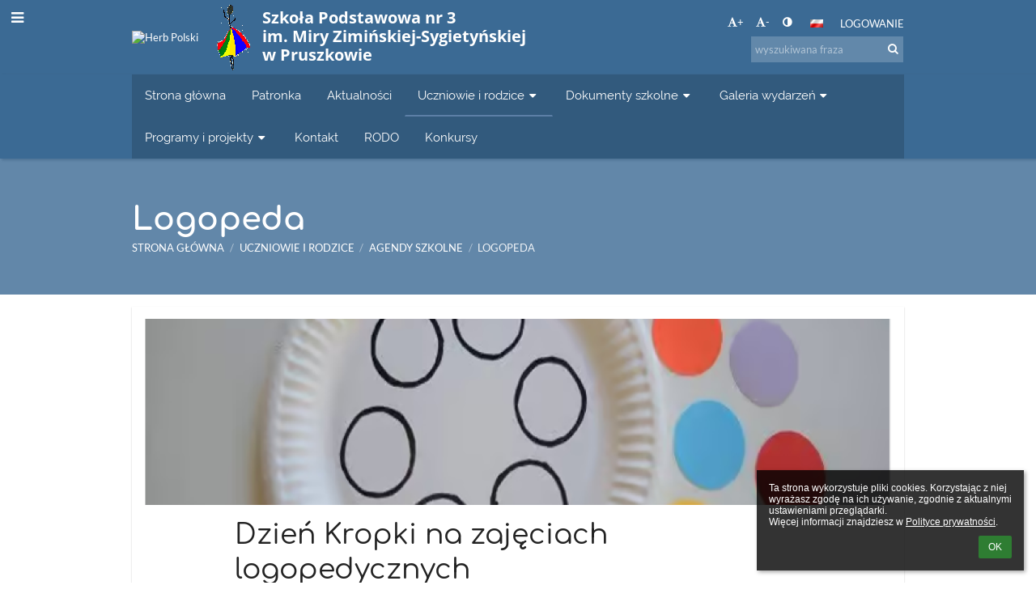

--- FILE ---
content_type: text/html; charset=utf-8
request_url: https://sp3pruszkow.edupage.org/blog/?eqa=YmlkPWJsb2cyNCZ3aWQ9YmxvZzI0X0Jsb2dfMiZhaWRfYmxvZzI0X0Jsb2dfMj0%3D
body_size: 104535
content:
<!DOCTYPE html>		
			<!--[if lte IE 8]>              <html class="ie8 no-js" lang="pl">     <![endif]-->
			<!--[if IE 9]>					<html class="ie9 no-js" lang="pl">     <![endif]-->
			<!--[if (gt IE 9)|!(IE)]><!-->	<html class="not-ie no-js " lang="pl">  <!--<![endif]-->
			<head>				
						<meta http-equiv="content-type" content="text/html; charset=utf-8">
		<link rel="alternate" type="application/rss+xml" title="RSS" href="/rss/news">
		<link rel="shortcut icon" href="/global/pics/favicon.ico">
		<title>Logopeda | Szkoła Podstawowa nr 3 im. Miry Zimińskiej-Sygietyńskiej w Pruszkowie</title>		
										
				<!-- @edupage70  sp3pruszkow-->
				
				<link rel="stylesheet" href="/global/pics/css/font-awesome.min.css?v=2e1ba4">
				<link rel="stylesheet" type="text/css" href="/global/pics/css/jquery-ui-1.12.1.css?v=77ad17" />
				<link rel="stylesheet" type="text/css" href="/global/pics/css/edupageDefault.css?v=58f8af"/>	
											
				<script type="text/javascript" src="/global/pics/js/jquery/jquery-3.7.1.min.js?v=20130325"></script>							
			<script type="text/javascript" src="/global/pics/js/jquery/jquery-migrate-3.5.0.min.js?v=20130325"></script>
							<script type="text/javascript" src="/global/pics/js/jquery/jquery-ui-1.12.1.min.js"></script>					<script type="text/javascript" src="/langs/pics/js/lang_pl.js?v=ffb310"></script>
					
				<script src="/global/pics/js/edubarUtils.js?v=af3be9" type="text/javascript"></script>	
										
						<meta name="viewport" content="width=device-width" />
		<meta name="referrer" content="origin">
		<link rel="stylesheet" href="/skin/pics/css/layoutDefault.css?v=c791e6"><link rel="stylesheet" href="/elearn/pics/skin/css/blog24.css?v=cd9662" id="cssFor_blog24"><link rel="stylesheet" href="/elearn/pics/skin/css/skin.css?v=33dcd8" id="cssFor_skin"><style type="text/css" id="mainCssStyle">
				</style>
		
		<script type="text/javascript" src="/skin/pics/js/skinResponsiveScripts.js?v=8a5495"></script><link href="/global/pics/gfonts/Open_Sans/font.css?v=609110" type="text/css" rel="stylesheet"/><link href="/global/pics/gfonts/Raleway/font.css?v=b889dc" type="text/css" rel="stylesheet"/><link href="/global/pics/gfonts/Roboto/font.css?v=b9f210" type="text/css" rel="stylesheet"/><link href="/global/pics/gfonts/Lato/font.css?v=df4091" type="text/css" rel="stylesheet"/><link href="/global/pics/gfonts/Comfortaa/font.css?v=6da133" type="text/css" rel="stylesheet"/>		<style type="text/css">
			.g_skincolors .asc-dt th, .g_skincolors .asc-dt th a {
				background-color: #1b497d;
				color: #222222;
			}
			.g_skincolors .asc-dt table tr.rec:nth-child(even) {
				background-color: #ebf4ff;
				color: #111111;
			}
			
			.g_skincolors .asc-dt table tr.rec:nth-child(odd) {
				background-color: #d7e9ff;
				color: #111111;
			}
			.g_skincolors table.asc-timetable caption {
				color: #111111;
			}
		</style>
		<link rel="stylesheet" type="text/css" href="/global/pics/css/asc.css?dummy=63ab21"><link rel="stylesheet" type="text/css" href="/agenda/pics/css/agenda.css?dummy=8c075d">		<script type="text/javascript">
		if (!String.prototype.includes) {
			document.write('<script type="text/javascript" src="/asc/pics/old-browser-polyfill.js?dummy=d6dcf3"><'+'/script>');
		}
		var ASC=ASC||{};ASC.req_props={"edupage":"sp3pruszkow","lang":"pl","school_name":"Szkoła Podstawowa nr 3 im. Miry Zimińskiej-Sygietyńskiej w Pruszkowie","school_country":"pl","school_state":"","schoolyear_turnover":"08-01","year_auto":2025,"year_auto_date":"2026-01-21",
"custom_turnover":[],"firstDayOfWeek":1,
"weekendDays":[0,
6],"timezone":"Europe/Warsaw","sort_name_col":"LSF",
"dtFormats":{"date":"dd.mm.yy","time":"24"},"jsmodulemode":"bundled","loggedUser":"",
"loggedUserRights":[]};ASC.bundle_v="fabd43";ASC.edupage="sp3pruszkow";
ASC.server="edupage70";
ASC.school_name="Szkoła Podstawowa nr 3 im. Miry Zimińskiej-Sygietyńskiej w Pruszkowie";
ASC.lang="pl";
ASC.school_country="pl";
ASC.schoolyear_turnover="08-01";
ASC.sort_name_col="LSF";
ASC.browser="chrome";
ASC.gsechash="00000000";
ASC.firstDayOfWeek=1;
ASC.rtl=function(ltr, rtl){return ltr;};ASC.timezone_isWeekend_day=function(d) {switch(d){case 0:return true;case 6:return true;}return false;};ASC.timezone_firstDayOfWeek=function(){return 1;};		</script>		
					<script type="text/javascript" src="/global/pics/js/bundles/bundle_main.min.js?dummy=14a8ae"></script>
					<script type="text/javascript">
				$j.holdReady(true);
				ASC.requireAsync('/asc/edurequest.js').then(function(){$j.holdReady(false)});
			</script>
									
			</head>		
			<body id="docbody" class="   " data-isLoginSkin="0" data-m="blog/blog24">
			<div class="topDiv"><div class="edubarMainSkin nowmaxL"><div class="skgd composite sgmain" data-sgid="skin_main" id="skin_main"  data-templateid="skin" data-randid="skin_main-92144">			<ul class="skip-links">
									<li><a href="#skin_FixedHeader_1">Górne menu</a></li>
													<li><a href="#skin_PageContent_1">Zawartość</a></li>
																	<li><a href="#skin_LegalInfo_1">Stopka</a></li>
						
			</ul>
			<div class="skgd composite" data-sgid="skin_Div_1" id="skin_Div_1" ><div class="skgd composite" data-sgid="skin_Div_2" id="skin_Div_2" ><div class="skgd composite skgdContainer" data-sgid="skin_Container_1" id="skin_Container_1" ><section class="skgd composite skgdSection visualEdit inlineEditable sgsp" data-sgid="skin_Section_1" id="skin_Section_1" ><ul class="skgd composite fbox responsive" data-sgid="skin_BoxF_1" id="skin_BoxF_1" ><li style="flex:auto 0 0;"  class="compositeInner"><div class="skgd composite" data-sgid="skin_Div_3" id="skin_Div_3" ><img class="skgd" data-sgid="skin_Image_1" id="skin_Image_1"  src="/global/pics/skins/logo/pl/thumbs/max200x200trifxf2cbfa93bd2b8b70_Godlo.png" alt="Herb Polski"></div></li><li style="flex:auto 1 1;"  class="compositeInner"><div class="skgd composite" data-sgid="skin_Div_4" id="skin_Div_4" ><a class="skgd composite ihoverable" data-sgid="skin_Link_1" id="skin_Link_1"  href="/"><ul class="skgd composite fbox responsive" data-sgid="skin_BoxF_2" id="skin_BoxF_2" ><li style="flex:auto 0 0;"  class="compositeInner"><img class="skgd skgdLogoImg" data-sgid="skin_Logo_1" id="skin_Logo_1"  src="/photos/partners/ifx1311a4a0fe3cf8fe_logo.gif" alt="Strona domowa" onerror="this.style.display='none'"></li><li style="flex:auto 1 1;"  class="compositeInner"><div class="skgd composite" data-sgid="skin_Div_5" id="skin_Div_5" ><span class="skgd skgdLogoText" data-sgid="skin_LogoText_1" id="skin_LogoText_1" ><span style="font-size:82%;line-height: 120%;display:inline-block;">Szkoła Podstawowa nr 3<br />
 im. Miry Zimińskiej-Sygietyńskiej <br />
w Pruszkowie</span></span></div></li></ul></a></div></li><li style="flex:200px  1 1;"  class="compositeInner"><div class="skgd composite" data-sgid="skin_Div_6" id="skin_Div_6" ><div class="skgd composite" data-sgid="skin_Div_7" id="skin_Div_7" ><div class="skgd skgdLangChooser" data-sgid="skin_LangChooser_1" id="skin_LangChooser_1" >		
			<a title="Wybór języka: Polski (Polish)" class="selectedLang langChooserMenuBtn" role="button" tabindex="0" data-langs="[{&quot;id&quot;:&quot;pl&quot;,&quot;name&quot;:&quot;Polski (Polish)&quot;,&quot;icon&quot;:&quot;\/langs\/pics\/pl.gif?v=3&quot;,&quot;url&quot;:&quot;\/?lang=pl&quot;},{&quot;id&quot;:&quot;en&quot;,&quot;name&quot;:&quot;English&quot;,&quot;icon&quot;:&quot;\/langs\/pics\/en.gif?v=3&quot;,&quot;url&quot;:&quot;\/?lang=en&quot;},{&quot;id&quot;:&quot;de&quot;,&quot;name&quot;:&quot;Deutsch&quot;,&quot;icon&quot;:&quot;\/langs\/pics\/de.gif?v=3&quot;,&quot;url&quot;:&quot;\/?lang=de&quot;},{&quot;id&quot;:&quot;es&quot;,&quot;name&quot;:&quot;Spanish&quot;,&quot;icon&quot;:&quot;\/langs\/pics\/es.gif?v=3&quot;,&quot;url&quot;:&quot;\/?lang=es&quot;}]">
				<span style="background: url('//static.edupage.org/langs/pics/flags.png?v=830941') -48px -100px no-repeat;">
				</span>
				<span class="skgd-eyes-hidden">Polski (Polish)</span>
			</a>
							<div class="skgdMainFontSizes">
					<a class="skgdChangeFontSize" data-change="1" title="Zwiększ rozmiar tekstu" tabindex="0" role="button"><i class="fa  fa-font" aria-label="Zwiększ rozmiar tekstu"></i>+</a>
					<a class="skgdChangeFontSize" data-change="-1" title="Zmniejsz rozmiar tekstu" tabindex="0" role="button"><i class="fa  fa-font" aria-label="Zmniejsz rozmiar tekstu"></i>-</a>

					<a class="skgdChangeFontSize" data-change="contrast" title="Zwiększenie kontrastu" tabindex="0" role="button"><i class="fa fa-adjust" aria-label="Zwiększenie kontrastu"></i></a>
				</div>
				</div><a class="skgd composite ihoverable" data-sgid="skin_Link_2" id="skin_Link_2"  href="/login/">Logowanie</a></div><div class="skgd skgdSearchbox" data-sgid="skin_Searchbox_1" id="skin_Searchbox_1" >		<form action="//sp3pruszkow.edupage.org/search/" method="get">
			<input type="text" name="q" value="" class="skgdSearchInput" placeholder="wyszukiwana fraza" title="wyszukiwana fraza" aria-label="wyszukiwana fraza"><button type="submit" class="skgdSearchButton" title="Szukaj"><i class="fa fa-fw fa-search" aria-label="Szukaj"></i></button>
				<input type="hidden" name="cx" value="007363575946410195037:6gnn9e1l7ae">
    <input type="hidden" name="cof" value="FORID:11">
    		</form>
		</div></div></li></ul></section></div></div><ul class="skgd composite" data-sgid="skin_BoxV_1" id="skin_BoxV_1" ><li class="compositeInner"><header class="skgd composite skgdFixedHeader fixedRight" data-sgid="skin_FixedHeader_1" id="skin_FixedHeader_1" ><div class="skgd composite skgdContainer" data-sgid="skin_Container_2" id="skin_Container_2" ><section class="skgd composite skgdSection visualEdit inlineEditable sgsp" data-sgid="skin_Section_2" id="skin_Section_2" ><div class="skgd composite" data-sgid="skin_Div_8" id="skin_Div_8" ><a class="skgd composite ihoverable" data-sgid="skin_Link_3" id="skin_Link_3"  href="/"><ul class="skgd composite fbox responsive" data-sgid="skin_BoxF_3" id="skin_BoxF_3" ><li style="flex:auto 0 0;"  class="compositeInner"><div class="skgd composite" data-sgid="skin_Div_9" id="skin_Div_9" ><img class="skgd" data-sgid="skin_Image_2" id="skin_Image_2"  src="/global/pics/skins/logo/pl/thumbs/max200x200trifxf2cbfa93bd2b8b70_Godlo.png" alt="Herb Polski"></div></li><li style="flex:auto 0 0;"  class="compositeInner"><img class="skgd skgdLogoImg" data-sgid="skin_Logo_2" id="skin_Logo_2"  src="/photos/partners/ifx1311a4a0fe3cf8fe_logo.gif" alt="Strona domowa" onerror="this.style.display='none'"></li><li style="flex:auto 1 1;"  class="compositeInner"><div class="skgd composite" data-sgid="skin_Div_10" id="skin_Div_10" ><span class="skgd skgdLogoText" data-sgid="skin_LogoText_2" id="skin_LogoText_2" ><span style="font-size:100%;line-height: 120%;display:inline-block;">Szkoła Podstawowa nr 3<br />
 im. Miry Zimińskiej-Sygietyńskiej <br />
w Pruszkowie</span></span></div></li></ul></a></div><nav class="skgd menub horizontal side-menu-left" data-sgid="skin_MenuB_1" id="skin_MenuB_1" ><div class="skgdMiniMenu"><ul class="level0"><li class="skgdMenuItem skgdTopMenuItem skgdMiniMenuItem"><a class="skgdMenuItemLink skgdMiniMenuLink" aria-label="Pokaż menu" role="button" title="Pokaż menu" tabindex="0"><i class="fa fa-bars fa-fw" aria-hidden="true"></i></a></li></ul></div><a class="skgdSideMenuOpenBtn" aria-label="Pokaż menu" title="Pokaż menu" tabindex="0"  role="button"><i class="fa fa-bars fa-fw" aria-hidden="true"></i></a><ul class="level0 skgdFullMenu"><li class="skgdMenuItem skgdTopMenuItem"><a class="skgdMenuItemLink"  tabindex="0" role="button" href="/?">Strona główna</a></li><li class="skgdMenuItem skgdTopMenuItem"><a class="skgdMenuItemLink"  tabindex="0" role="button" href="/a/patronka">Patronka</a></li><li class="skgdMenuItem skgdTopMenuItem"><a class="skgdMenuItemLink"  tabindex="0" role="button" href="/news/">Aktualności</a></li><li class="skgdMenuItem skgdTopMenuItem selected hasSubmenu"><a class="skgdMenuItemLink"  tabindex="0" role="button" aria-expanded="false" aria-controls="skin_MenuB_1_sm3" >Uczniowie i rodzice<i class="fa fa-caret-down fa-fw" aria-label="This item has submenu" role="img"></i></a><div class="skgdSubmenuDiv skgdSubmenuDiv2" id="skin_MenuB_1_sm3"><div class="submenuContent withImage modCount2"><ul class="level1 modCount2"><li class="skgdSubmenuItem"><a class="skgdSubmenuItemLink skgdSubmenuTitle " role="button"><span class="fn">Codzienne informacje</span></a><ul class="level2 modCount11"><li class="skgdSubmenuItem"><a class="skgdSubmenuItemLink withIcon" href="/a/sekretariat"><i class="fa fa-caret-right fa-fw" aria-hidden="true" role="img"></i><span class="fn">Sekretariat</span></a></li><li class="skgdSubmenuItem"><a class="skgdSubmenuItemLink withIcon" href="/a/rekrutacja"><i class="fa fa-caret-right fa-fw" aria-hidden="true" role="img"></i><span class="fn">Rekrutacja</span></a></li><li class="skgdSubmenuItem"><a class="skgdSubmenuItemLink withIcon" href="/a/egzamin-osmoklasisty"><i class="fa fa-caret-right fa-fw" aria-hidden="true" role="img"></i><span class="fn">Egzamin ósmoklasisty</span></a></li><li class="skgdSubmenuItem"><a class="skgdSubmenuItemLink withIcon" href="/a/laptop-dla-ucznia"><i class="fa fa-caret-right fa-fw" aria-hidden="true" role="img"></i><span class="fn">Laptop dla ucznia</span></a></li><li class="skgdSubmenuItem"><a class="skgdSubmenuItemLink withIcon" href="/a/oddzial-przedszkolny"><i class="fa fa-caret-right fa-fw" aria-hidden="true" role="img"></i><span class="fn">Oddział przedszkolny</span></a></li><li class="skgdSubmenuItem"><a class="skgdSubmenuItemLink withIcon" href="/calendar/?#now"><i class="fa fa-caret-right fa-fw" aria-hidden="true" role="img"></i><span class="fn">Kalendarz roku szkolnego</span></a></li><li class="skgdSubmenuItem"><a class="skgdSubmenuItemLink withIcon" href="/a/kalendarz-spotkan-z-rodzicami"><i class="fa fa-caret-right fa-fw" aria-hidden="true" role="img"></i><span class="fn">Kalendarz spotkań z rodzicami</span></a></li><li class="skgdSubmenuItem"><a class="skgdSubmenuItemLink withIcon" href="https://cloud-d.edupage.org/cloud/Podre__czniki_wieloletnie_-SP_2025-2026.pdf?z%3AUQ0gEFmJ4z1iB9IRhgNcAjSPt3aPdLP7AhfLfvT2wzZQwlQMy1iuQwrcBaYkzbX4uED0F1OZHo5ozi2MaDHl0g%3D%3D" target="_blank"><i class="fa fa-caret-right fa-fw" aria-hidden="true" role="img"></i><span class="fn">Wykaz podręczników</span></a></li><li class="skgdSubmenuItem"><a class="skgdSubmenuItemLink withIcon" href="/a/projekty-edukacyjne"><i class="fa fa-caret-right fa-fw" aria-hidden="true" role="img"></i><span class="fn">Projekty edukacyjne</span></a></li><li class="skgdSubmenuItem"><a class="skgdSubmenuItemLink withIcon" href="/a/obiady-1"><i class="fa fa-caret-right fa-fw" aria-hidden="true" role="img"></i><span class="fn">Obiady</span></a></li><li class="skgdSubmenuItem"><a class="skgdSubmenuItemLink withIcon" href="/a/konkursy-1"><i class="fa fa-caret-right fa-fw" aria-hidden="true" role="img"></i><span class="fn">Konkursy</span></a></li></ul></li><li class="skgdSubmenuItem"><a class="skgdSubmenuItemLink skgdSubmenuTitle " role="button"><span class="fn">Agendy szkolne</span></a><ul class="level2 modCount14"><li class="skgdSubmenuItem"><a class="skgdSubmenuItemLink withIcon" href="/teachers/"><i class="fa fa-caret-right fa-fw" aria-hidden="true" role="img"></i><span class="fn">Kadra pedagogiczna</span></a></li><li class="skgdSubmenuItem"><a class="skgdSubmenuItemLink withIcon" href="/a/rada-rodzicow"><i class="fa fa-caret-right fa-fw" aria-hidden="true" role="img"></i><span class="fn">Rada Rodziców</span></a></li><li class="skgdSubmenuItem"><a class="skgdSubmenuItemLink withIcon" href="/a/maly-samorzad"><i class="fa fa-caret-right fa-fw" aria-hidden="true" role="img"></i><span class="fn">Mały Samorząd</span></a></li><li class="skgdSubmenuItem"><a class="skgdSubmenuItemLink withIcon" href="/a/samorzad-uczniowski-1"><i class="fa fa-caret-right fa-fw" aria-hidden="true" role="img"></i><span class="fn">Samorząd Uczniowski</span></a></li><li class="skgdSubmenuItem"><a class="skgdSubmenuItemLink withIcon" href="/a/integracja-sensoryczna"><i class="fa fa-caret-right fa-fw" aria-hidden="true" role="img"></i><span class="fn">Integracja sensoryczna</span></a></li><li class="skgdSubmenuItem"><a class="skgdSubmenuItemLink withIcon" href="/a/wolontariat-szkolny"><i class="fa fa-caret-right fa-fw" aria-hidden="true" role="img"></i><span class="fn">Wolontariat szkolny</span></a></li><li class="skgdSubmenuItem"><a class="skgdSubmenuItemLink withIcon" href="/a/biblioteka-szkolna"><i class="fa fa-caret-right fa-fw" aria-hidden="true" role="img"></i><span class="fn">Biblioteka szkolna</span></a></li><li class="skgdSubmenuItem"><a class="skgdSubmenuItemLink withIcon" href="/a/swietlica-szkolna-1"><i class="fa fa-caret-right fa-fw" aria-hidden="true" role="img"></i><span class="fn">Świetlica szkolna</span></a></li><li class="skgdSubmenuItem"><a class="skgdSubmenuItemLink withIcon" href="/a/pielegniarka-szkolna"><i class="fa fa-caret-right fa-fw" aria-hidden="true" role="img"></i><span class="fn">Pielęgniarka szkolna</span></a></li><li class="skgdSubmenuItem"><a class="skgdSubmenuItemLink withIcon" href="/a/opieka-stomatologiczna"><i class="fa fa-caret-right fa-fw" aria-hidden="true" role="img"></i><span class="fn">Opieka Stomatologiczna</span></a></li><li class="skgdSubmenuItem"><a class="skgdSubmenuItemLink withIcon" href="/a/pedagog-szkolny"><i class="fa fa-caret-right fa-fw" aria-hidden="true" role="img"></i><span class="fn">Pedagog szkolny</span></a></li><li class="skgdSubmenuItem"><a class="skgdSubmenuItemLink withIcon" href="/a/psycholog-szkolny"><i class="fa fa-caret-right fa-fw" aria-hidden="true" role="img"></i><span class="fn">Psycholog szkolny</span></a></li><li class="skgdSubmenuItem"><a class="skgdSubmenuItemLink withIcon" href="/a/nauczyciele-wspolorganizujacy"><i class="fa fa-caret-right fa-fw" aria-hidden="true" role="img"></i><span class="fn">Nauczyciele współorganizujący</span></a></li><li class="skgdSubmenuItem selected"><a class="skgdSubmenuItemLink withIcon" href="/a/logopeda"><i class="fa fa-caret-right fa-fw" aria-hidden="true" role="img"></i><span class="fn">Logopeda</span></a></li></ul></li></ul></div><div class="submenuImage"><img src="/global/pics/skins/slide/thumbs/fill320x320trslide101.jpg" alt="" aria-hidden="true"></div><div style="clear:both"></div></div></li><li class="skgdMenuItem skgdTopMenuItem hasSubmenu"><a class="skgdMenuItemLink"  tabindex="0" role="button" aria-expanded="false" aria-controls="skin_MenuB_1_sm4" >Dokumenty szkolne<i class="fa fa-caret-down fa-fw" aria-label="This item has submenu" role="img"></i></a><div class="skgdSubmenuDiv skgdSubmenuDiv2" id="skin_MenuB_1_sm4"><div class="submenuContent withImage modCount2"><ul class="level1 modCount2"><li class="skgdSubmenuItem"><a class="skgdSubmenuItemLink skgdSubmenuTitle " role="button"><span class="fn"> </span></a><ul class="level2 modCount3"><li class="skgdSubmenuItem"><a class="skgdSubmenuItemLink withIcon" href="https://cloud-b.edupage.org/cloud/Szkola_wartos__ci_-_program_wychowawczy.pdf?z%3AmllGKpi0ntWfUAM23G6FkFtMIoS96DcxrxRZD7Q%2FsaStTaU3TZOgTulpkLL%2FhtUq" target="_blank"><i class="fa fa-caret-right fa-fw" aria-hidden="true" role="img"></i><span class="fn">Program profilaktyczno-wychowawczy</span></a></li><li class="skgdSubmenuItem"><a class="skgdSubmenuItemLink withIcon" href="/a/wymagania-edukacyjne"><i class="fa fa-caret-right fa-fw" aria-hidden="true" role="img"></i><span class="fn">Wymagania edukacyjne</span></a></li><li class="skgdSubmenuItem"><a class="skgdSubmenuItemLink withIcon" href="https://cloud2f.edupage.org/cloud/zasady_pracy_zdalnej.pdf?z%3Amd4IDvB5RLyzeqzXSW6vIDrl9svpzqXlrRTdbjwSEVnliCYvstFLtRH2oQk7%2BSR7" target="_blank"><i class="fa fa-caret-right fa-fw" aria-hidden="true" role="img"></i><span class="fn">Zasady pracy zdalnej</span></a></li></ul></li><li class="skgdSubmenuItem"><a class="skgdSubmenuItemLink skgdSubmenuTitle " role="button"><span class="fn"> </span></a><ul class="level2 modCount4"><li class="skgdSubmenuItem"><a class="skgdSubmenuItemLink withIcon" href="https://cloud-3.edupage.org/cloud/STANDARDY_SP3%282%29.pdf?z%3AOi1PWVeOaUNPdefk0IKV1xk4HRovFcerxvQNUmk3PE%2FKDscIjx44raQwdRbZWOg2" target="_blank"><i class="fa fa-caret-right fa-fw" aria-hidden="true" role="img"></i><span class="fn">Standardy ochrony małoletnich</span></a></li><li class="skgdSubmenuItem"><a class="skgdSubmenuItemLink withIcon" href="https://cloud6f.edupage.org/cloud/regulamin_podreczniki.pdf?z%3A5MgxbulYbUulX8Kn1jbSTvSjrr5TyOKxKDaSLFByhN9VUukBubLryaG1rIgzAT74" target="_blank"><i class="fa fa-caret-right fa-fw" aria-hidden="true" role="img"></i><span class="fn">Regulamin korzystania z podręczników i materiałów edukacyjnych</span></a></li><li class="skgdSubmenuItem"><a class="skgdSubmenuItemLink withIcon" href="https://cloud7f.edupage.org/cloud/szafki.pdf?z%3AZfQVfpThOrxCpkJXU9fdVUjXxBL%2BTxvaf%2BcN1a3ala08X%2FaKyRQfso3ubXM0T7Mg" target="_blank"><i class="fa fa-caret-right fa-fw" aria-hidden="true" role="img"></i><span class="fn">Regulamin korzystania z szafek szkolnych</span></a></li><li class="skgdSubmenuItem"><a class="skgdSubmenuItemLink withIcon" href="https://cloud5f.edupage.org/cloud/Regulamin_korzystania_z_telefonow_komorkowych.pdf?z%3AR4XJvBelg%2FJyALLZtS%2FNnvReB%2By7uwYxYNcwm5dsDb12lhMTWQUVQd7eU%2B9Z50Ja" target="_blank"><i class="fa fa-caret-right fa-fw" aria-hidden="true" role="img"></i><span class="fn">Regulamin korzystania z telefonów komórkowych</span></a></li></ul></li></ul></div><div class="submenuImage"><img src="/global/pics/skins/slide/thumbs/fill320x320trslide102.jpg" alt="" aria-hidden="true"></div><div style="clear:both"></div></div></li><li class="skgdMenuItem skgdTopMenuItem hasSubmenu"><a class="skgdMenuItemLink"  tabindex="0" role="button" aria-expanded="false" aria-controls="skin_MenuB_1_sm5" >Galeria wydarzeń<i class="fa fa-caret-down fa-fw" aria-label="This item has submenu" role="img"></i></a><div class="skgdSubmenuDiv skgdSubmenuDiv2" id="skin_MenuB_1_sm5"><div class="submenuContent withImage modCount2"><ul class="level1 modCount2"><li class="skgdSubmenuItem"><a class="skgdSubmenuItemLink withIcon" href="/a/klasy-i-iii"><i class="fa fa-caret-right fa-fw" aria-hidden="true" role="img"></i><span class="fn">Klasy I-III</span></a></li><li class="skgdSubmenuItem"><a class="skgdSubmenuItemLink withIcon" href="/a/klasy-iv-viii-1"><i class="fa fa-caret-right fa-fw" aria-hidden="true" role="img"></i><span class="fn">Klasy IV-VIII</span></a></li></ul></div><div class="submenuImage"><img src="/global/pics/skins/slide/thumbs/fill320x320trslide103.jpg" alt="" aria-hidden="true"></div><div style="clear:both"></div></div></li><li class="skgdMenuItem skgdTopMenuItem hasSubmenu"><a class="skgdMenuItemLink"  tabindex="0" role="button" aria-expanded="false" aria-controls="skin_MenuB_1_sm6" >Programy i projekty<i class="fa fa-caret-down fa-fw" aria-label="This item has submenu" role="img"></i></a><div class="skgdSubmenuDiv skgdSubmenuDiv2" id="skin_MenuB_1_sm6"><div class="submenuContent withImage modCount4"><ul class="level1 modCount4"><li class="skgdSubmenuItem"><a class="skgdSubmenuItemLink withIcon" href="/a/laboratoria-przyszlosci"><i class="fa fa-caret-right fa-fw" aria-hidden="true" role="img"></i><span class="fn">Laboratoria przyszłości</span></a></li><li class="skgdSubmenuItem"><a class="skgdSubmenuItemLink withIcon" href="/a/innowacje-pedagogiczne"><i class="fa fa-caret-right fa-fw" aria-hidden="true" role="img"></i><span class="fn">Innowacje pedagogiczne</span></a></li><li class="skgdSubmenuItem"><a class="skgdSubmenuItemLink withIcon" href="/a/mazowiecki-program-przygotowania-szkol"><i class="fa fa-caret-right fa-fw" aria-hidden="true" role="img"></i><span class="fn">Mazowiecki program przygotowania szkół</span></a></li><li class="skgdSubmenuItem"><a class="skgdSubmenuItemLink withIcon" href="/a/wyjscie-z-klasa"><i class="fa fa-caret-right fa-fw" aria-hidden="true" role="img"></i><span class="fn">Wyjście z klasą</span></a></li></ul></div><div class="submenuImage"><img src="/global/pics/skins/slide/thumbs/fill320x320trslide101.jpg" alt="" aria-hidden="true"></div><div style="clear:both"></div></div></li><li class="skgdMenuItem skgdTopMenuItem"><a class="skgdMenuItemLink"  tabindex="0" role="button" href="/contact/">Kontakt</a></li><li class="skgdMenuItem skgdTopMenuItem"><a class="skgdMenuItemLink"  tabindex="0" role="button" href="/a/rodo">RODO</a></li><li class="skgdMenuItem skgdTopMenuItem"><a class="skgdMenuItemLink"  tabindex="0" role="button" href="/a/konkursy-2">Konkursy</a></li></ul>		<script type="text/javascript">
			$j('#skin_MenuB_1').responsiveMenuSkinGadget({"editable":false});
		</script></nav></section></div></header></li></ul></div><div class="skgd composite" data-sgid="skin_Div_11" id="skin_Div_11" ><section class="skgd composite skgdSection visualEdit inlineEditable sgsp" data-sgid="skin_Section_3" id="skin_Section_3" ><header class="skgd composite skgdModHeader" data-sgid="skin_ModuleHeader_1" id="skin_ModuleHeader_1" ><div class="skgd composite imageSkgd imageDivSkgd skgdImageDivTranslucent" data-sgid="skin_ImageDiv_1" id="skin_ImageDiv_1" ><div class="skgd composite skgdContainer" data-sgid="skin_Container_3" id="skin_Container_3" ><h1 class="skgd" data-sgid="skin_ModuleHeading_1" id="skin_ModuleHeading_1" >Logopeda</h1><ul class="skgd composite skgdList responsive skgdBreadcrumb" data-sgid="skin_Breadcrumb_1" id="skin_Breadcrumb_1" ><li class="skgd skgdli-skin_ListItem_1-skin_ListItem_1 composite skgdLi" data-sgid="skin_ListItem_1-88b3725cb8a379757bf303f2ab477f0fa56905b8" id="skin_ListItem_1-88b3725cb8a379757bf303f2ab477f0fa56905b8"  data-listItemId="home0"><a class="skgd skgdli-skin_ListItem_1-skin_Link_4 composite ihoverable" data-sgid="skin_Link_4-88b3725cb8a379757bf303f2ab477f0fa56905b8" id="skin_Link_4-88b3725cb8a379757bf303f2ab477f0fa56905b8"  href="/?">Strona główna</a></li><li class="skgd skgdli-skin_ListItem_2-skin_ListItem_2 composite skgdLi" data-sgid="skin_ListItem_2-3024fe36afc91d25f1db4032577e9de276614c62" id="skin_ListItem_2-3024fe36afc91d25f1db4032577e9de276614c62"  data-listItemId="sep1"><div class="skgd skgdli-skin_ListItem_2-skin_Text_1" data-sgid="skin_Text_1-3024fe36afc91d25f1db4032577e9de276614c62" id="skin_Text_1-3024fe36afc91d25f1db4032577e9de276614c62" >/</div></li><li class="skgd skgdli-skin_ListItem_1-skin_ListItem_1 composite skgdLi" data-sgid="skin_ListItem_1-45463388e840fb566e2ed23087030d2d71e309ae" id="skin_ListItem_1-45463388e840fb566e2ed23087030d2d71e309ae"  data-listItemId="submenu51"><span class="skgd skgdli-skin_ListItem_1-skin_Link_4 composite ihoverable emptyLink" data-sgid="skin_Link_4-45463388e840fb566e2ed23087030d2d71e309ae" id="skin_Link_4-45463388e840fb566e2ed23087030d2d71e309ae" >Uczniowie i rodzice</span></li><li class="skgd skgdli-skin_ListItem_2-skin_ListItem_2 composite skgdLi" data-sgid="skin_ListItem_2-89ca28cc4590ed6b0ee72c254fa9c724dad82c2d" id="skin_ListItem_2-89ca28cc4590ed6b0ee72c254fa9c724dad82c2d"  data-listItemId="sep2"><div class="skgd skgdli-skin_ListItem_2-skin_Text_1" data-sgid="skin_Text_1-89ca28cc4590ed6b0ee72c254fa9c724dad82c2d" id="skin_Text_1-89ca28cc4590ed6b0ee72c254fa9c724dad82c2d" >/</div></li><li class="skgd skgdli-skin_ListItem_1-skin_ListItem_1 composite skgdLi" data-sgid="skin_ListItem_1-484842428be5fbb9a08d0e56ae8c24b0b41c1988" id="skin_ListItem_1-484842428be5fbb9a08d0e56ae8c24b0b41c1988"  data-listItemId="submenu102"><span class="skgd skgdli-skin_ListItem_1-skin_Link_4 composite ihoverable emptyLink" data-sgid="skin_Link_4-484842428be5fbb9a08d0e56ae8c24b0b41c1988" id="skin_Link_4-484842428be5fbb9a08d0e56ae8c24b0b41c1988" >Agendy szkolne</span></li><li class="skgd skgdli-skin_ListItem_2-skin_ListItem_2 composite skgdLi" data-sgid="skin_ListItem_2-f236cfe9cef4f7f227fdaf84cbb9eba0f2e77ec3" id="skin_ListItem_2-f236cfe9cef4f7f227fdaf84cbb9eba0f2e77ec3"  data-listItemId="sep3"><div class="skgd skgdli-skin_ListItem_2-skin_Text_1" data-sgid="skin_Text_1-f236cfe9cef4f7f227fdaf84cbb9eba0f2e77ec3" id="skin_Text_1-f236cfe9cef4f7f227fdaf84cbb9eba0f2e77ec3" >/</div></li><li class="skgd skgdli-skin_ListItem_1-skin_ListItem_1 composite skgdLi itemSelected" data-sgid="skin_ListItem_1-6a9b8430d0a661dc3b0fec092e397af34c28b94b" id="skin_ListItem_1-6a9b8430d0a661dc3b0fec092e397af34c28b94b"  data-listItemId="blog243"><a class="skgd skgdli-skin_ListItem_1-skin_Link_4 composite ihoverable" data-sgid="skin_Link_4-6a9b8430d0a661dc3b0fec092e397af34c28b94b" id="skin_Link_4-6a9b8430d0a661dc3b0fec092e397af34c28b94b"  href="/a/logopeda">Logopeda</a></li></ul></div></div></header></section><div class="skgd composite skgdContainer" data-sgid="skin_Container_4" id="skin_Container_4" ><div class="skgd" data-sgid="skin_PageContent_1" id="skin_PageContent_1" ><main class="skgd composite sgmain maing sgspbe" data-sgid="blog24_main" id="blog24_main"  data-templateid="blog24" data-randid="blog24_main-34410"><h1 class="skgdMainHeading">Logopeda</h1><section class="skgd composite skgdSubpageContent" data-sgid="blog24_SubpageContent_1" id="blog24_SubpageContent_1" ><ul class="skgd composite sgbox sgsp skgdSectionGroup skgdListH1 responsive" data-sgid="blog24_SectionGroup_1" id="blog24_SectionGroup_1" ><li class="compositeInner skgdListLi" style=""><section class="skgd composite skgdSection visualEdit inlineEditable sgsp" data-sgid="blog24_Section_2" id="blog24_Section_2" ><ul class="skgd composite skgdList static" data-sgid="blog24_Blog_2" id="blog24_Blog_2" ><li class="skgd skgdli-blog24_ListItem_4-blog24_ListItem_4 composite skgdLi" data-sgid="blog24_ListItem_4-472b07b9fcf2c2451e8781e944bf5f77cd8457c8" id="blog24_ListItem_4-472b07b9fcf2c2451e8781e944bf5f77cd8457c8"  data-listItemId="21"><div class="skgd skgdli-blog24_ListItem_4-blog24_StyledBox_6 composite skgdSkb skb_skin1" data-sgid="blog24_StyledBox_6-472b07b9fcf2c2451e8781e944bf5f77cd8457c8" id="blog24_StyledBox_6-472b07b9fcf2c2451e8781e944bf5f77cd8457c8" ><a class="skgd skgdli-blog24_ListItem_4-blog24_Link_5 composite ihoverable" data-sgid="blog24_Link_5-472b07b9fcf2c2451e8781e944bf5f77cd8457c8" id="blog24_Link_5-472b07b9fcf2c2451e8781e944bf5f77cd8457c8"  href="/blog/?eqa=YmlkPWJsb2cyNCZ3aWQ9YmxvZzI0X0Jsb2dfMiZhaWRfYmxvZzI0X0Jsb2dfMj0yMQ%3D%3D" title="Dzień Kropki na zajęciach logopedycznych"><img class="skgd skgdli-blog24_ListItem_4-blog24_DFImage_6" data-sgid="blog24_DFImage_6-472b07b9fcf2c2451e8781e944bf5f77cd8457c8" id="blog24_DFImage_6-472b07b9fcf2c2451e8781e944bf5f77cd8457c8"  src="//cloud-7.edupage.org/cloud?z%3ACcg1ytuTlbeKlssrx11FWE8Kmwp3fmZWwgFCYwD7e07jC%2Fjk3mIuXgQMgfon24PkahQoSNfK%2FD7g%2FyEN%2FSj6MzxpFTDyuhflPpHiiZ7BfaCLSSp3LIvYyECW%2BipMSJyx" alt="Dzień Kropki na zajęciach logopedycznych"></a><div class="skgd skgdli-blog24_ListItem_4-blog24_Div_8 composite" data-sgid="blog24_Div_8-472b07b9fcf2c2451e8781e944bf5f77cd8457c8" id="blog24_Div_8-472b07b9fcf2c2451e8781e944bf5f77cd8457c8" ><a class="skgd skgdli-blog24_ListItem_4-blog24_Link_6 composite ihoverable" data-sgid="blog24_Link_6-472b07b9fcf2c2451e8781e944bf5f77cd8457c8" id="blog24_Link_6-472b07b9fcf2c2451e8781e944bf5f77cd8457c8"  href="/blog/?eqa=YmlkPWJsb2cyNCZ3aWQ9YmxvZzI0X0Jsb2dfMiZhaWRfYmxvZzI0X0Jsb2dfMj0yMQ%3D%3D" title="Dzień Kropki na zajęciach logopedycznych"><h2 class="skgd skgdli-blog24_ListItem_4-blog24_DFHeading_4" data-sgid="blog24_DFHeading_4-472b07b9fcf2c2451e8781e944bf5f77cd8457c8" id="blog24_DFHeading_4-472b07b9fcf2c2451e8781e944bf5f77cd8457c8" >Dzień Kropki na zajęciach logopedycznych</h2></a><div class="skgd skgdli-blog24_ListItem_4-blog24_Div_9 composite" data-sgid="blog24_Div_9-472b07b9fcf2c2451e8781e944bf5f77cd8457c8" id="blog24_Div_9-472b07b9fcf2c2451e8781e944bf5f77cd8457c8" ><i class="skgd skgdli-blog24_ListItem_4-blog24_Icon_4 fa fa-calendar" data-sgid="blog24_Icon_4-472b07b9fcf2c2451e8781e944bf5f77cd8457c8" id="blog24_Icon_4-472b07b9fcf2c2451e8781e944bf5f77cd8457c8"  aria-hidden="true"></i><span class="skgd skgdli-blog24_ListItem_4-blog24_DFText_4" data-sgid="blog24_DFText_4-472b07b9fcf2c2451e8781e944bf5f77cd8457c8" id="blog24_DFText_4-472b07b9fcf2c2451e8781e944bf5f77cd8457c8" >14.09.2025 19:49</span></div><div class="skgd skgdli-blog24_ListItem_4-blog24_Div_10 composite" data-sgid="blog24_Div_10-472b07b9fcf2c2451e8781e944bf5f77cd8457c8" id="blog24_Div_10-472b07b9fcf2c2451e8781e944bf5f77cd8457c8" ><div class="skgd skgdli-blog24_ListItem_4-blog24_DFHtml_6 plainText" data-sgid="blog24_DFHtml_6-472b07b9fcf2c2451e8781e944bf5f77cd8457c8" id="blog24_DFHtml_6-472b07b9fcf2c2451e8781e944bf5f77cd8457c8" ><div style="text-align: justify;"><span style="font-size:12pt"><span style="background:white"><span style="font-family:&quot;Times New Roman&quot;,serif"><strong><span style="color:black"><span style="font-weight:normal">Zachęcam do&nbsp;ćwiczeń w domu</span></span></strong></span></span></span><br />
<span style="font-size:12pt"><span style="background:white"><span style="font-family:&quot;Times New Roman&quot;,serif"><strong><span style="color:black"><span style="font-weight:normal">Paleta</span></span></strong><span style="color:black">&nbsp;z kolorowymi guzikami farb czyli papierowymi k&oacute;łkami &ndash; to pomoc do&nbsp;<strong><span style="font-weight:normal">ćwiczeń artykulacyjno &ndash; oddechowych</span></strong>. Na&nbsp;początku nanosimy kropki na&nbsp;talerzyk zasysając je przy pomocy słomki a&nbsp;potem, kolejno do&nbsp;każdego koloru kropki, wykonujemy r&oacute;żne&nbsp;<strong><span style="font-weight:normal">ćwiczenia artykulacyjne</span></strong>.</span></span></span></span><br />
<span style="font-size:12pt"><span style="background:white"><span style="font-family:&quot;Times New Roman&quot;,serif"><span style="color:black">Do przygotowania palety potrzebny jest papierowy talerzyk, marker, 6 kolorowych, papierowych k&oacute;łeczek oraz słomka. K&oacute;łeczka zostały wycięte dziurkaczem o&nbsp;średnicy 3,7 cm. W zależności od&nbsp;wielkości talerzyka i&nbsp;liczby k&oacute;łeczek można użyć takich dziurkaczy:&nbsp;<span style="color:black"><span style="text-decoration:none"><span style="text-underline:none">k&oacute;łko 2,5 cm</span></span></span>&nbsp;i&nbsp;<span style="color:black"><span style="text-decoration:none"><span style="text-underline:none">koło 3,7 cm</span></span></span> lub samemu wyciąć k&oacute;łka.</span></span></span></span></div>

<div style="text-align: right;"><span style="font-size:12pt"><span style="background:white"><span style="font-family:&quot;Times New Roman&quot;,serif"><span style="color:black">Miłej zabawy</span><span style="font-family:Wingdings"><span style="color:black"></span></span></span></span></span></div>
</div></div><div class="skgd skgdli-blog24_ListItem_4-blog24_Div_11 composite" data-sgid="blog24_Div_11-472b07b9fcf2c2451e8781e944bf5f77cd8457c8" id="blog24_Div_11-472b07b9fcf2c2451e8781e944bf5f77cd8457c8" ><a class="skgd skgdli-blog24_ListItem_4-blog24_DFButton_6 skgdButton linkButton" data-sgid="blog24_DFButton_6-472b07b9fcf2c2451e8781e944bf5f77cd8457c8" id="blog24_DFButton_6-472b07b9fcf2c2451e8781e944bf5f77cd8457c8"  href="/blog/?eqa=YmlkPWJsb2cyNCZ3aWQ9YmxvZzI0X0Jsb2dfMiZhaWRfYmxvZzI0X0Jsb2dfMj0yMQ%3D%3D">więcej</a></div></div></div></li><li class="skgd skgdli-blog24_ListItem_4-blog24_ListItem_4 composite skgdLi" data-sgid="blog24_ListItem_4-fa35e192121eabf3dabf9f5ea6abdbcbc107ac3b" id="blog24_ListItem_4-fa35e192121eabf3dabf9f5ea6abdbcbc107ac3b"  data-listItemId="14"><div class="skgd skgdli-blog24_ListItem_4-blog24_StyledBox_6 composite skgdSkb skb_skin1" data-sgid="blog24_StyledBox_6-fa35e192121eabf3dabf9f5ea6abdbcbc107ac3b" id="blog24_StyledBox_6-fa35e192121eabf3dabf9f5ea6abdbcbc107ac3b" ><a class="skgd skgdli-blog24_ListItem_4-blog24_Link_5 composite ihoverable" data-sgid="blog24_Link_5-fa35e192121eabf3dabf9f5ea6abdbcbc107ac3b" id="blog24_Link_5-fa35e192121eabf3dabf9f5ea6abdbcbc107ac3b"  href="/blog/?eqa=YmlkPWJsb2cyNCZ3aWQ9YmxvZzI0X0Jsb2dfMiZhaWRfYmxvZzI0X0Jsb2dfMj0xNA%3D%3D" title="Czym jest pionizacja języka? "><img class="skgd skgdli-blog24_ListItem_4-blog24_DFImage_6" data-sgid="blog24_DFImage_6-fa35e192121eabf3dabf9f5ea6abdbcbc107ac3b" id="blog24_DFImage_6-fa35e192121eabf3dabf9f5ea6abdbcbc107ac3b"  src="//cloud-f.edupage.org/cloud?z%3AP9D69pHJilzRJ6vnqPQ7qwLygIhcwTcYqf4pUg6tvVnrkChWoyW9Jfhcj%2FUA0%2F2QlL5qd872FL9wBv26mJ33bdsYIiHWd0FaveFGPtIQVFDMKpK77lvzHMupE%2F9MSDoQ" alt="Czym jest pionizacja języka? "></a><div class="skgd skgdli-blog24_ListItem_4-blog24_Div_8 composite" data-sgid="blog24_Div_8-fa35e192121eabf3dabf9f5ea6abdbcbc107ac3b" id="blog24_Div_8-fa35e192121eabf3dabf9f5ea6abdbcbc107ac3b" ><a class="skgd skgdli-blog24_ListItem_4-blog24_Link_6 composite ihoverable" data-sgid="blog24_Link_6-fa35e192121eabf3dabf9f5ea6abdbcbc107ac3b" id="blog24_Link_6-fa35e192121eabf3dabf9f5ea6abdbcbc107ac3b"  href="/blog/?eqa=YmlkPWJsb2cyNCZ3aWQ9YmxvZzI0X0Jsb2dfMiZhaWRfYmxvZzI0X0Jsb2dfMj0xNA%3D%3D" title="Czym jest pionizacja języka? "><h2 class="skgd skgdli-blog24_ListItem_4-blog24_DFHeading_4" data-sgid="blog24_DFHeading_4-fa35e192121eabf3dabf9f5ea6abdbcbc107ac3b" id="blog24_DFHeading_4-fa35e192121eabf3dabf9f5ea6abdbcbc107ac3b" >Czym jest pionizacja języka? </h2></a><div class="skgd skgdli-blog24_ListItem_4-blog24_Div_9 composite" data-sgid="blog24_Div_9-fa35e192121eabf3dabf9f5ea6abdbcbc107ac3b" id="blog24_Div_9-fa35e192121eabf3dabf9f5ea6abdbcbc107ac3b" ><i class="skgd skgdli-blog24_ListItem_4-blog24_Icon_4 fa fa-calendar" data-sgid="blog24_Icon_4-fa35e192121eabf3dabf9f5ea6abdbcbc107ac3b" id="blog24_Icon_4-fa35e192121eabf3dabf9f5ea6abdbcbc107ac3b"  aria-hidden="true"></i><span class="skgd skgdli-blog24_ListItem_4-blog24_DFText_4" data-sgid="blog24_DFText_4-fa35e192121eabf3dabf9f5ea6abdbcbc107ac3b" id="blog24_DFText_4-fa35e192121eabf3dabf9f5ea6abdbcbc107ac3b" >14.03.2025 10:35</span></div><div class="skgd skgdli-blog24_ListItem_4-blog24_Div_10 composite" data-sgid="blog24_Div_10-fa35e192121eabf3dabf9f5ea6abdbcbc107ac3b" id="blog24_Div_10-fa35e192121eabf3dabf9f5ea6abdbcbc107ac3b" ><div class="skgd skgdli-blog24_ListItem_4-blog24_DFHtml_6 plainText" data-sgid="blog24_DFHtml_6-fa35e192121eabf3dabf9f5ea6abdbcbc107ac3b" id="blog24_DFHtml_6-fa35e192121eabf3dabf9f5ea6abdbcbc107ac3b" ><div style="text-align: justify;"><span style="font-size:12pt"><span style="font-family:&quot;Times New Roman&quot;,serif">Język w pozycji spoczynkowej (bez spożywania pokarm&oacute;w i&nbsp;m&oacute;wienia) przybiera, w nazewnictwie logopedycznym, tzw. kształt kobry. Polega on&nbsp;na&nbsp;tym, że szeroko rozłożony język unosi się ku&nbsp;g&oacute;rze, jego przednia i&nbsp;środkowa część przylega do&nbsp;wałka dziąsłowego oraz podniebienia twardego. Boki języka przylegają natomiast do&nbsp;wewnętrznej strony g&oacute;rnego łuku zębowego. Tę pozycję nazywa się także wertykalno-horyzontalną. Zwykle odbywa się to bez&nbsp;naszej świadomości - warto przez chwilę zamknąć usta, złączyć zęby i&nbsp;poczuć, gdzie układa się nasz język. Czy przylega do&nbsp;g&oacute;ry, tak jak opisano wyżej? Proste doświadczenie pozwala zyskać świadomość ułożenia języka.</span></span><br />
<span style="font-size:12pt"><span style="font-family:&quot;Times New Roman&quot;,serif">Pionizacja języka jest niezbędna dla podstawowych funkcji prymarnych, takich jak oddychanie, połykanie. Jest także bardzo ważna dla prawidłowej artykulacji. Wiele polskich głosek wymaga pionizacji języka, m.in. głoski szumiące i&nbsp;[r], głoski ciszące (wymagają unoszenia środka języka ku&nbsp;podniebieniu) czy głoski przedniojęzykowo-zębowe [t], [d], [n]. To wszystko powoduje, że sprawdzenie pionizacji języka jest bardzo ważnym elementem diagnozy logopedycznej. Należy ocenić, czy dziecko potrafi unosić język do&nbsp;g&oacute;ry. Należy jednak pamiętać, że nie chodzi tylko o&nbsp;umiejętność uniesienia czubka języka za&nbsp;g&oacute;rne zęby, lecz przede wszystkim o&nbsp;szerokie jego ułożenie na&nbsp;g&oacute;rze. Tak dzieje się przy ćwiczeniach przyklejania języka do&nbsp;podniebienia czy kląskania.</span></span><br />
<span style="font-size:12pt"><span style="font-family:&quot;Times New Roman&quot;,serif">Bibliografia:</span></span><br />
<span style="font-size:12pt"><span style="font-family:&quot;Times New Roman&quot;,serif">Ostapiuk B. (2015): <em>Postępowanie logopedyczne u&nbsp;os&oacute;b z&nbsp;dyslalią i&nbsp;ankyloglosją. </em>[W:] Logopedia. Standardy postępowania logopedycznego. Red. S. Grabias., J. Panasiuk., T. Woźniak. Lublin, s. 655-687.</span></span><br />
<span style="font-size:12pt"><span style="font-family:&quot;Times New Roman&quot;,serif">Jastrzębowska G. (1998): <em>Podstawy teorii i&nbsp;diagnozy logopedycznej. </em>Opole.</span></span><br />
<span style="font-size:12pt"><span style="font-family:&quot;Times New Roman&quot;,serif">Skorek E. (2001): <em>Oblicza wad wymowy. </em>Warszawa.</span></span></div>
</div></div><div class="skgd skgdli-blog24_ListItem_4-blog24_Div_11 composite" data-sgid="blog24_Div_11-fa35e192121eabf3dabf9f5ea6abdbcbc107ac3b" id="blog24_Div_11-fa35e192121eabf3dabf9f5ea6abdbcbc107ac3b" ><a class="skgd skgdli-blog24_ListItem_4-blog24_DFButton_6 skgdButton linkButton" data-sgid="blog24_DFButton_6-fa35e192121eabf3dabf9f5ea6abdbcbc107ac3b" id="blog24_DFButton_6-fa35e192121eabf3dabf9f5ea6abdbcbc107ac3b"  href="/blog/?eqa=YmlkPWJsb2cyNCZ3aWQ9YmxvZzI0X0Jsb2dfMiZhaWRfYmxvZzI0X0Jsb2dfMj0xNA%3D%3D">więcej</a></div></div></div></li><li class="skgd skgdli-blog24_ListItem_4-blog24_ListItem_4 composite skgdLi" data-sgid="blog24_ListItem_4-bd307a3ec329e10a2cff8fb87480823da114f8f4" id="blog24_ListItem_4-bd307a3ec329e10a2cff8fb87480823da114f8f4"  data-listItemId="13"><div class="skgd skgdli-blog24_ListItem_4-blog24_StyledBox_6 composite skgdSkb skb_skin1" data-sgid="blog24_StyledBox_6-bd307a3ec329e10a2cff8fb87480823da114f8f4" id="blog24_StyledBox_6-bd307a3ec329e10a2cff8fb87480823da114f8f4" ><a class="skgd skgdli-blog24_ListItem_4-blog24_Link_5 composite ihoverable" data-sgid="blog24_Link_5-bd307a3ec329e10a2cff8fb87480823da114f8f4" id="blog24_Link_5-bd307a3ec329e10a2cff8fb87480823da114f8f4"  href="/blog/?eqa=YmlkPWJsb2cyNCZ3aWQ9YmxvZzI0X0Jsb2dfMiZhaWRfYmxvZzI0X0Jsb2dfMj0xMw%3D%3D" title="Jak wywołać głoskę i ćwiczyć jej prawidłową wymowę w następujących wadach wymowy"></a><div class="skgd skgdli-blog24_ListItem_4-blog24_Div_8 composite" data-sgid="blog24_Div_8-bd307a3ec329e10a2cff8fb87480823da114f8f4" id="blog24_Div_8-bd307a3ec329e10a2cff8fb87480823da114f8f4" ><a class="skgd skgdli-blog24_ListItem_4-blog24_Link_6 composite ihoverable" data-sgid="blog24_Link_6-bd307a3ec329e10a2cff8fb87480823da114f8f4" id="blog24_Link_6-bd307a3ec329e10a2cff8fb87480823da114f8f4"  href="/blog/?eqa=YmlkPWJsb2cyNCZ3aWQ9YmxvZzI0X0Jsb2dfMiZhaWRfYmxvZzI0X0Jsb2dfMj0xMw%3D%3D" title="Jak wywołać głoskę i ćwiczyć jej prawidłową wymowę w następujących wadach wymowy"><h2 class="skgd skgdli-blog24_ListItem_4-blog24_DFHeading_4" data-sgid="blog24_DFHeading_4-bd307a3ec329e10a2cff8fb87480823da114f8f4" id="blog24_DFHeading_4-bd307a3ec329e10a2cff8fb87480823da114f8f4" >Jak wywołać głoskę i ćwiczyć jej prawidłową wymowę w następujących wadach wymowy</h2></a><div class="skgd skgdli-blog24_ListItem_4-blog24_Div_9 composite" data-sgid="blog24_Div_9-bd307a3ec329e10a2cff8fb87480823da114f8f4" id="blog24_Div_9-bd307a3ec329e10a2cff8fb87480823da114f8f4" ><i class="skgd skgdli-blog24_ListItem_4-blog24_Icon_4 fa fa-calendar" data-sgid="blog24_Icon_4-bd307a3ec329e10a2cff8fb87480823da114f8f4" id="blog24_Icon_4-bd307a3ec329e10a2cff8fb87480823da114f8f4"  aria-hidden="true"></i><span class="skgd skgdli-blog24_ListItem_4-blog24_DFText_4" data-sgid="blog24_DFText_4-bd307a3ec329e10a2cff8fb87480823da114f8f4" id="blog24_DFText_4-bd307a3ec329e10a2cff8fb87480823da114f8f4" >14.03.2025 10:10</span></div><div class="skgd skgdli-blog24_ListItem_4-blog24_Div_10 composite" data-sgid="blog24_Div_10-bd307a3ec329e10a2cff8fb87480823da114f8f4" id="blog24_Div_10-bd307a3ec329e10a2cff8fb87480823da114f8f4" ><div class="skgd skgdli-blog24_ListItem_4-blog24_DFHtml_6 plainText" data-sgid="blog24_DFHtml_6-bd307a3ec329e10a2cff8fb87480823da114f8f4" id="blog24_DFHtml_6-bd307a3ec329e10a2cff8fb87480823da114f8f4" ><div style="text-align: justify;"><span style="font-size:11pt"><span style="line-height:normal"><span style="font-family:Calibri,sans-serif"><b><span style="font-size:12.0pt"><span style="font-family:&quot;Times New Roman&quot;,serif">1. SYGMATYZM ( INACZEJ SEPLENIENIE ) &ndash; nieprawidłowa wymowa głosek :</span></span></b></span></span></span><br />
<span style="font-size:11pt"><span style="line-height:normal"><span style="font-family:Calibri,sans-serif"><b><span style="font-size:12.0pt"><span style="font-family:&quot;Times New Roman&quot;,serif">- sz, ż, cz, dż, ( tak zwany szereg szumiący )</span></span></b></span></span></span><br />
<span style="font-size:11pt"><span style="line-height:normal"><span style="font-family:Calibri,sans-serif"><b><span style="font-size:12.0pt"><span style="font-family:&quot;Times New Roman&quot;,serif">- s, z,&nbsp;c, dz, ( szereg syczący )</span></span></b></span></span></span><br />
<span style="font-size:11pt"><span style="line-height:normal"><span style="font-family:Calibri,sans-serif"><b><span style="font-size:12.0pt"><span style="font-family:&quot;Times New Roman&quot;,serif">- ś, ź, ć, dź ( szereg ciszący )</span></span></b></span></span></span><br />
<span style="font-size:11pt"><span style="line-height:normal"><span style="font-family:Calibri,sans-serif"><b><span style="font-size:12.0pt"><span style="font-family:&quot;Times New Roman&quot;,serif">Wywoływanie głosek:</span></span></b></span></span></span></div>

<div class="skgdResposiveTable"><table class="Table">
	<tbody>
		<tr>
			<td style="width:643px; padding:.100px .100px .100px .100px">
			<div style="text-align: justify;"><span style="font-size:11pt"><span style="line-height:normal"><span style="font-family:Calibri,sans-serif"><b><span style="font-size:12.0pt"><span style="font-family:&quot;Times New Roman&quot;,serif">SZEREG SYCZĄCY ( GŁSKI: S, Z,&nbsp;C, DZ )</span></span></b></span></span></span><br />
			<span style="font-size:11pt"><span style="line-height:normal"><span style="font-family:Calibri,sans-serif"><b><span style="font-size:12.0pt"><span style="font-family:&quot;Times New Roman&quot;,serif">Etap wywołania głosek szeregu syczącego (&bdquo;s&rdquo;, &bdquo;z&rdquo;, &bdquo;c&rdquo;, &bdquo;dz&rdquo;)</span></span></b></span></span></span><br />
			<span style="font-size:11pt"><span style="line-height:normal"><span style="font-family:Calibri,sans-serif"><b><span style="font-size:12.0pt"><span style="font-family:&quot;Times New Roman&quot;,serif">Głoska &bdquo;s&rdquo;</span></span></b></span></span></span><br />
			<span style="font-size:11pt"><span style="line-height:normal"><span style="font-family:Calibri,sans-serif"><span style="font-size:12.0pt"><span style="font-family:&quot;Times New Roman&quot;,serif">Rozpoczynamy od&nbsp;wyjaśnienia ułożenia narząd&oacute;w artykulacyjnych: język leży za&nbsp;dolnymi zębami, tworząc rynienkę (jak podczas dmuchania), wargi rozchylają się w łagodny uśmiech. Podczas demonstrowania brzmienia głoski &bdquo;s&rdquo; przykładamy wewnętrzną stronę dłoni ćwiczącego do&nbsp;naszych warg, pokazując, że strumień wydychanego powietrza trzeba kierować środkiem ust.</span></span></span></span></span><br />
			<span style="font-size:11pt"><span style="line-height:normal"><span style="font-family:Calibri,sans-serif"><span style="font-size:12.0pt"><span style="font-family:&quot;Times New Roman&quot;,serif"><img alt="TRZY SZEREGI sprawiające dzieciom bardzo duże kłopoty /głoski: s, z, c, dz/" src="[data-uri]" style="width:495px; height:246px" /></span></span></span></span></span><br />
			<br />
			<span style="font-size:11pt"><span style="line-height:normal"><span style="font-family:Calibri,sans-serif"><u><span style="font-size:12.0pt"><span style="font-family:&quot;Times New Roman&quot;,serif">Jeśli są problemy:</span></span></u></span></span></span><br />
			<span style="font-size:11pt"><span style="line-height:normal"><span style="font-family:Calibri,sans-serif"><span style="font-size:12.0pt"><span style="font-family:&quot;Times New Roman&quot;,serif">&ndash; Zaczynamy od&nbsp;ćwiczeń w dmuchaniu wprost na&nbsp;wybrany przedmiot, przechodząc do&nbsp;dmuchania z&nbsp;r&oacute;wnoczesnym ułożeniem ust do&nbsp;uśmiechu, aż po&nbsp;wybrzmienie &bdquo;s&rdquo; przy niezmienionym położeniu narząd&oacute;w mowy.</span></span></span></span></span><br />
			<span style="font-size:11pt"><span style="line-height:normal"><span style="font-family:Calibri,sans-serif"><span style="font-size:12.0pt"><span style="font-family:&quot;Times New Roman&quot;,serif">&ndash; Aby dokładniej określić miejsce prawidłowego ułożenia języka, można użyć nitki dentystycznej, kt&oacute;rą zakładamy na&nbsp;dolne siekacze i&nbsp;polecamy dotykać czubkiem języka nitki w czasie wypowiadania &bdquo;s&rdquo;.</span></span></span></span></span><br />
			<span style="font-size:11pt"><span style="line-height:normal"><span style="font-family:Calibri,sans-serif"><span style="font-size:12.0pt"><span style="font-family:&quot;Times New Roman&quot;,serif">&ndash; Jeśli dziecko ma problemy z&nbsp;uniesieniem bok&oacute;w języka w tzw. rynienkę, rozpoczynamy od&nbsp;ćwiczeń otaczania językiem słomki do&nbsp;napoj&oacute;w lub słonego paluszka.</span></span></span></span></span><br />
			<span style="font-size:11pt"><span style="line-height:normal"><span style="font-family:Calibri,sans-serif"><span style="font-size:12.0pt"><span style="font-family:&quot;Times New Roman&quot;,serif">&ndash; Można wypowiadać przedłużone &bdquo;e&rdquo; i&nbsp;zbliżać zęby do&nbsp;siebie, by osiągnąć &bdquo;s&rdquo;.</span></span></span></span></span><br />
			<span style="font-size:11pt"><span style="line-height:normal"><span style="font-family:Calibri,sans-serif"><span style="font-size:12.0pt"><span style="font-family:&quot;Times New Roman&quot;,serif">&ndash; Można wykorzystać metodę przekształceń artykulacyjnych. Polega ona na&nbsp;przedłużonym wymawianiu &bdquo;f&rdquo; z&nbsp;r&oacute;wnoczesnym odsuwaniem palcami dolnej wargi od&nbsp;g&oacute;rnych siekaczy.</span></span></span></span></span><br />
			<span style="font-size:11pt"><span style="line-height:normal"><span style="font-family:Calibri,sans-serif"><span style="font-size:12.0pt"><span style="font-family:&quot;Times New Roman&quot;,serif">&ndash; Innym sposobem przekształceń jest wybrzmiewanie &bdquo;t&rdquo;. Przedłużanie jej pozwala uzyskać &bdquo;c&rdquo;, a&nbsp;następnie &bdquo;s&rdquo;.</span></span></span></span></span><br />
			<br />
			<span style="font-size:11pt"><span style="line-height:normal"><span style="font-family:Calibri,sans-serif"><b><span style="font-size:12.0pt"><span style="font-family:&quot;Times New Roman&quot;,serif">Głoska &bdquo;z&rdquo;</span></span></b></span></span></span><br />
			<span style="font-size:11pt"><span style="line-height:normal"><span style="font-family:Calibri,sans-serif"><span style="font-size:12.0pt"><span style="font-family:&quot;Times New Roman&quot;,serif">Jeśli głoska &bdquo;s&rdquo; jest już prawidłowo wymawiana, zwykle &bdquo;z&rdquo; pojawia się samoistnie.<br />
			<u>Jeśli są problemy:</u></span></span></span></span></span><br />
			<span style="font-size:11pt"><span style="line-height:normal"><span style="font-family:Calibri,sans-serif"><span style="font-size:12.0pt"><span style="font-family:&quot;Times New Roman&quot;,serif">&ndash; Wskazujemy wibracje w okolicach szyi lub głowy (metodą dotyku).</span></span></span></span></span><br />
			<span style="font-size:11pt"><span style="line-height:normal"><span style="font-family:Calibri,sans-serif"><span style="font-size:12.0pt"><span style="font-family:&quot;Times New Roman&quot;,serif">&ndash; Stosujemy nucenie melodii na&nbsp;głosce &bdquo;s&rdquo;.</span></span></span></span></span><br />
			<span style="font-size:11pt"><span style="line-height:normal"><span style="font-family:Calibri,sans-serif"><span style="font-size:12.0pt"><span style="font-family:&quot;Times New Roman&quot;,serif">&ndash; Można wykorzystać przekształcenie &bdquo;d&rdquo; lub &bdquo;w&rdquo; z&nbsp;r&oacute;wnoczesnym cofaniem kącik&oacute;w ust i&nbsp;zbliżaniem zęb&oacute;w do&nbsp;siebie.</span></span></span></span></span><br />
			<br />
			<span style="font-size:11pt"><span style="line-height:normal"><span style="font-family:Calibri,sans-serif"><b><span style="font-size:12.0pt"><span style="font-family:&quot;Times New Roman&quot;,serif">Głoska &bdquo;c&rdquo;</span></span></b></span></span></span><br />
			<span style="font-size:11pt"><span style="line-height:normal"><span style="font-family:Calibri,sans-serif"><span style="font-size:12.0pt"><span style="font-family:&quot;Times New Roman&quot;,serif">Jeśli głoski &bdquo;s&rdquo; i&nbsp;&bdquo;z&rdquo; są już prawidłowo wymawiane, zwykle &bdquo;c&rdquo; pojawia się samoistnie.</span></span></span></span></span><br />
			<span style="font-size:11pt"><span style="line-height:normal"><span style="font-family:Calibri,sans-serif"><u><span style="font-size:12.0pt"><span style="font-family:&quot;Times New Roman&quot;,serif">Jeśli są problemy:</span></span></u></span></span></span><br />
			<span style="font-size:11pt"><span style="line-height:normal"><span style="font-family:Calibri,sans-serif"><span style="font-size:12.0pt"><span style="font-family:&quot;Times New Roman&quot;,serif">&ndash; Polecamy dziecku wymawiać początkowo &bdquo;t&rdquo; (wargi i&nbsp;zęby jak przy &bdquo;s&rdquo;, &bdquo;z&rdquo;), dodając przedłużone &bdquo;s&rdquo; (&bdquo;tsss&rdquo;), następnie powoli skręcamy &bdquo;s&rdquo; i&nbsp;wycofujemy się z&nbsp;&bdquo;t&rdquo;, aż przejdziemy do&nbsp;wymowy &bdquo;c&rdquo;.</span></span></span></span></span><br />
			<br />
			<span style="font-size:11pt"><span style="line-height:normal"><span style="font-family:Calibri,sans-serif"><b><span style="font-size:12.0pt"><span style="font-family:&quot;Times New Roman&quot;,serif">Głoska &bdquo;dz&rdquo;</span></span></b></span></span></span><br />
			<span style="font-size:11pt"><span style="line-height:normal"><span style="font-family:Calibri,sans-serif"><span style="font-size:12.0pt"><span style="font-family:&quot;Times New Roman&quot;,serif">Jeśli głoski &bdquo;s&rdquo;, &bdquo;z&rdquo; i&nbsp;&bdquo;c&rdquo; są już prawidłowo wymawiane, zwykle &bdquo;dz&rdquo; pojawia się samoistnie.</span></span></span></span></span><br />
			<span style="font-size:11pt"><span style="line-height:normal"><span style="font-family:Calibri,sans-serif"><u><span style="font-size:12.0pt"><span style="font-family:&quot;Times New Roman&quot;,serif">Jeśli są problemy:</span></span></u></span></span></span><br />
			<span style="font-size:11pt"><span style="line-height:normal"><span style="font-family:Calibri,sans-serif"><span style="font-size:12.0pt"><span style="font-family:&quot;Times New Roman&quot;,serif">&ndash; Objaśniamy ułożenie artykulator&oacute;w (wargi lekko spłaszczone jak podczas uśmiechu, język najpierw przednią częścią styka się z&nbsp;g&oacute;rnymi zębami, a&nbsp;potem opada tworząc szczelinę).</span></span></span></span></span><br />
			<span style="font-size:11pt"><span style="line-height:normal"><span style="font-family:Calibri,sans-serif"><span style="font-size:12.0pt"><span style="font-family:&quot;Times New Roman&quot;,serif">&ndash; Można wykorzystać przekształcenie &bdquo;d&rdquo; z&nbsp;r&oacute;wnoczesnym odsuwaniem palcami maksymalnie do&nbsp;tyłu kącik&oacute;w warg.</span></span></span></span></span><br />
			<span style="font-size:11pt"><span style="line-height:normal"><span style="font-family:Calibri,sans-serif"><span style="font-size:12.0pt"><span style="font-family:&quot;Times New Roman&quot;,serif">&ndash; Można wykorzystać wybrzmiewanie coraz szybciej, kolejno po&nbsp;sobie &bdquo;d&rdquo; i&nbsp;&bdquo;z&rdquo;.</span></span></span></span></span><br />
			<br />
			<span style="font-size:11pt"><span style="line-height:normal"><span style="font-family:Calibri,sans-serif"><b><span style="font-size:12.0pt"><span style="font-family:&quot;Times New Roman&quot;,serif">Etap utrwalenia głosek szeregu syczącego (&bdquo;s&rdquo;, &bdquo;z&rdquo;, &bdquo;c&rdquo;, &bdquo;dz&rdquo;)</span></span></b></span></span></span><br />
			<span style="font-size:11pt"><span style="line-height:normal"><span style="font-family:Calibri,sans-serif"><b><span style="font-size:12.0pt"><span style="font-family:&quot;Times New Roman&quot;,serif">Głoska &bdquo;s&rdquo;</span></span></b></span></span></span><br />
			<span style="font-size:11pt"><span style="line-height:normal"><span style="font-family:Calibri,sans-serif"><b><span style="font-size:12.0pt"><span style="font-family:&quot;Times New Roman&quot;,serif">Pkt.1 </span></span></b></span></span></span><br />
			<span style="font-size:11pt"><span style="line-height:normal"><span style="font-family:Calibri,sans-serif"><span style="font-size:12.0pt"><span style="font-family:&quot;Times New Roman&quot;,serif">Najpierw ćwiczymy &bdquo;s&rdquo; w izolacji. (Powtarzamy wielokrotnie głoskę&nbsp; <b>S &lsquo;&rsquo;)</b></span></span></span></span></span><br />
			<span style="font-size:11pt"><span style="line-height:normal"><span style="font-family:Calibri,sans-serif"><b><span style="font-size:12.0pt"><span style="font-family:&quot;Times New Roman&quot;,serif">Pkt.2</span></span></b></span></span></span><br />
			<span style="font-size:11pt"><span style="line-height:normal"><span style="font-family:Calibri,sans-serif"><span style="font-size:12.0pt"><span style="font-family:&quot;Times New Roman&quot;,serif">Następnie ćwiczymy &bdquo;s&rdquo; w połączeniu&nbsp;<u>z samogłoskami</u>:</span></span></span></span></span><br />
			<span style="font-size:11pt"><span style="line-height:normal"><span style="font-family:Calibri,sans-serif"><span style="font-size:12.0pt"><span style="font-family:&quot;Times New Roman&quot;,serif">&ndash; <u>nagłos </u>w sylabach, logotomach, wyrazach, potem w związkach wyrazowych</span></span></span></span></span><br />
			<span style="font-size:11pt"><span style="line-height:normal"><span style="font-family:Calibri,sans-serif"><span lang="EN-US" style="font-size:12.0pt"><span style="font-family:&quot;Times New Roman&quot;,serif">sa, so, se, su, sy;</span></span></span></span></span><br />
			<span style="font-size:11pt"><span style="line-height:normal"><span style="font-family:Calibri,sans-serif"><span style="font-size:12.0pt"><span style="font-family:&quot;Times New Roman&quot;,serif">&ndash; <u>śr&oacute;dgłos </u>w wyrazach, potem w związkach wyrazowych</span></span></span></span></span><br />
			<span style="font-size:11pt"><span style="line-height:normal"><span style="font-family:Calibri,sans-serif"><span style="font-size:12.0pt"><span style="font-family:&quot;Times New Roman&quot;,serif">asa, aso, ase, asu, asy</span></span></span></span></span><br />
			<span style="font-size:11pt"><span style="line-height:normal"><span style="font-family:Calibri,sans-serif"><span style="font-size:12.0pt"><span style="font-family:&quot;Times New Roman&quot;,serif">osa, oso, ose, osu, osy</span></span></span></span></span><br />
			<span style="font-size:11pt"><span style="line-height:normal"><span style="font-family:Calibri,sans-serif"><span style="font-size:12.0pt"><span style="font-family:&quot;Times New Roman&quot;,serif">esa, eso, ese, esu, esy</span></span></span></span></span><br />
			<span style="font-size:11pt"><span style="line-height:normal"><span style="font-family:Calibri,sans-serif"><span style="font-size:12.0pt"><span style="font-family:&quot;Times New Roman&quot;,serif">usa, uso, use, usu, usy</span></span></span></span></span><br />
			<span style="font-size:11pt"><span style="line-height:normal"><span style="font-family:Calibri,sans-serif"><span lang="EN-US" style="font-size:12.0pt"><span style="font-family:&quot;Times New Roman&quot;,serif">ysa, yso, yse, ysu, ysy;</span></span></span></span></span><br />
			<span style="font-size:11pt"><span style="line-height:normal"><span style="font-family:Calibri,sans-serif"><span style="font-size:12.0pt"><span style="font-family:&quot;Times New Roman&quot;,serif">&ndash; <u>wygłos </u>w wyrazach, potem w związkach wyrazowych</span></span></span></span></span><br />
			<span style="font-size:11pt"><span style="line-height:normal"><span style="font-family:Calibri,sans-serif"><span lang="EN-US" style="font-size:12.0pt"><span style="font-family:&quot;Times New Roman&quot;,serif">as, os, es, us, ys.</span></span></span></span></span><br />
			<span style="font-size:11pt"><span style="line-height:normal"><span style="font-family:Calibri,sans-serif"><span style="font-size:12.0pt"><span style="font-family:&quot;Times New Roman&quot;,serif">Głoskę &bdquo;s&rdquo;, ćwiczoną w r&oacute;żnych pozycjach w wyrazie, początkowo przedłużamy.</span></span></span></span></span><br />
			<span style="font-size:11pt"><span style="line-height:normal"><span style="font-family:Calibri,sans-serif"><span style="font-size:12.0pt"><span style="font-family:&quot;Times New Roman&quot;,serif">Ćwiczymy wszystko w zdaniach.</span></span></span></span></span><br />
			<span style="font-size:11pt"><span style="line-height:normal"><span style="font-family:Calibri,sans-serif"><b><span style="font-size:12.0pt"><span style="font-family:&quot;Times New Roman&quot;,serif">Pkt.3 </span></span></b></span></span></span><br />
			<span style="font-size:11pt"><span style="line-height:normal"><span style="font-family:Calibri,sans-serif"><span style="font-size:12.0pt"><span style="font-family:&quot;Times New Roman&quot;,serif">Ćwiczymy &bdquo;s&rdquo; w połączeniach <u>ze sp&oacute;łgłoskami</u>:</span></span></span></span></span><br />
			<span style="font-size:11pt"><span style="line-height:normal"><span style="font-family:Calibri,sans-serif"><span style="font-size:12.0pt"><span style="font-family:&quot;Times New Roman&quot;,serif">&ndash; <u>nagłos (głoska s&nbsp;jest na&nbsp;początku wyrazu) </u>w wyrazach, potem w związkach wyrazowych:</span></span></span></span></span><br />
			<span style="font-size:11pt"><span style="line-height:normal"><span style="font-family:Calibri,sans-serif"><span style="font-size:12.0pt"><span style="font-family:&quot;Times New Roman&quot;,serif">scho, skl, ska, sło, smu, smo, sno, spo, stu, sto, sta, stu, swe&hellip;;</span></span></span></span></span><br />
			<span style="font-size:11pt"><span style="line-height:normal"><span style="font-family:Calibri,sans-serif"><span style="font-size:12.0pt"><span style="font-family:&quot;Times New Roman&quot;,serif">&ndash; <u>śr&oacute;dgłos (głoska s&nbsp;jest w środku wyrazu) </u>w wyrazach, np.: miska, laska, pasek, lisek itp. potem w związkach wyrazowych; pusta miska., suchy listek,</span></span></span></span></span><br />
			<span style="font-size:11pt"><span style="line-height:normal"><span style="font-family:Calibri,sans-serif"><b><span style="font-size:12.0pt"><span style="font-family:&quot;Times New Roman&quot;,serif">&bdquo;z&rdquo;</span></span></b></span></span></span><br />
			<span style="font-size:11pt"><span style="line-height:normal"><span style="font-family:Calibri,sans-serif"><b><span style="font-size:12.0pt"><span style="font-family:&quot;Times New Roman&quot;,serif">Pkt.1 </span></span></b></span></span></span><br />
			<span style="font-size:11pt"><span style="line-height:normal"><span style="font-family:Calibri,sans-serif"><span style="font-size:12.0pt"><span style="font-family:&quot;Times New Roman&quot;,serif">Najpierw ćwiczymy &bdquo;z&rdquo; w izolacji.</span></span></span></span></span><br />
			<span style="font-size:11pt"><span style="line-height:normal"><span style="font-family:Calibri,sans-serif"><b><span style="font-size:12.0pt"><span style="font-family:&quot;Times New Roman&quot;,serif">Pkt.2</span></span></b></span></span></span><br />
			<span style="font-size:11pt"><span style="line-height:normal"><span style="font-family:Calibri,sans-serif"><span style="font-size:12.0pt"><span style="font-family:&quot;Times New Roman&quot;,serif">Następnie ćwiczymy &bdquo;z&rdquo; w połączeniu&nbsp;<u>z samogłoskami</u>:</span></span></span></span></span><br />
			<span style="font-size:11pt"><span style="line-height:normal"><span style="font-family:Calibri,sans-serif"><span style="font-size:12.0pt"><span style="font-family:&quot;Times New Roman&quot;,serif">&ndash; <u>nagłos </u>w sylabach, logotomach, wyrazach, potem w związkach wyrazowych</span></span></span></span></span><br />
			<span style="font-size:11pt"><span style="line-height:normal"><span style="font-family:Calibri,sans-serif"><span style="font-size:12.0pt"><span style="font-family:&quot;Times New Roman&quot;,serif">za, zo, ze, zu, zy;</span></span></span></span></span><br />
			<span style="font-size:11pt"><span style="line-height:normal"><span style="font-family:Calibri,sans-serif"><span style="font-size:12.0pt"><span style="font-family:&quot;Times New Roman&quot;,serif">&ndash;<u>śr&oacute;dgłos </u>w wyrazach, potem w związkach wyrazowych</span></span></span></span></span><br />
			<span style="font-size:11pt"><span style="line-height:normal"><span style="font-family:Calibri,sans-serif"><span style="font-size:12.0pt"><span style="font-family:&quot;Times New Roman&quot;,serif">aza, azo, aze, azu, azy</span></span></span></span></span><br />
			<span style="font-size:11pt"><span style="line-height:normal"><span style="font-family:Calibri,sans-serif"><span style="font-size:12.0pt"><span style="font-family:&quot;Times New Roman&quot;,serif">oza, ozo, oze, ozu, ozy</span></span></span></span></span><br />
			<span style="font-size:11pt"><span style="line-height:normal"><span style="font-family:Calibri,sans-serif"><span style="font-size:12.0pt"><span style="font-family:&quot;Times New Roman&quot;,serif">eza, ezo, eze, ezu, ezy</span></span></span></span></span><br />
			<span style="font-size:11pt"><span style="line-height:normal"><span style="font-family:Calibri,sans-serif"><span style="font-size:12.0pt"><span style="font-family:&quot;Times New Roman&quot;,serif">uza, uzo, uze, uzu, uzy</span></span></span></span></span><br />
			<span style="font-size:11pt"><span style="line-height:normal"><span style="font-family:Calibri,sans-serif"><span style="font-size:12.0pt"><span style="font-family:&quot;Times New Roman&quot;,serif">yza, yzo, yze, yzu, yzy</span></span></span></span></span><br />
			<span style="font-size:11pt"><span style="line-height:normal"><span style="font-family:Calibri,sans-serif"><span style="font-size:12.0pt"><span style="font-family:&quot;Times New Roman&quot;,serif">Ćwiczymy wszystko w zdaniach.</span></span></span></span></span><br />
			<span style="font-size:11pt"><span style="line-height:normal"><span style="font-family:Calibri,sans-serif"><b><span style="font-size:12.0pt"><span style="font-family:&quot;Times New Roman&quot;,serif">Pkt.3</span></span></b></span></span></span><br />
			<span style="font-size:11pt"><span style="line-height:normal"><span style="font-family:Calibri,sans-serif"><span style="font-size:12.0pt"><span style="font-family:&quot;Times New Roman&quot;,serif">Ćwiczymy &bdquo;z&rdquo; w połączeniach <u>ze sp&oacute;łgłoskami </u>(tylko dźwięcznymi, gdyż obok bezdźwięcznych i&nbsp;w wygłosie traci dźwięczność!):</span></span></span></span></span><br />
			<span style="font-size:11pt"><span style="line-height:normal"><span style="font-family:Calibri,sans-serif"><span style="font-size:12.0pt"><span style="font-family:&quot;Times New Roman&quot;,serif">&ndash; <u>nagłos </u>w wyrazach, potem w związkach wyrazowych</span></span></span></span></span><br />
			<span style="font-size:11pt"><span style="line-height:normal"><span style="font-family:Calibri,sans-serif"><span style="font-size:12.0pt"><span style="font-family:&quot;Times New Roman&quot;,serif">zle, zmy, zdr, zna&hellip;;</span></span></span></span></span><br />
			<span style="font-size:11pt"><span style="line-height:normal"><span style="font-family:Calibri,sans-serif"><span style="font-size:12.0pt"><span style="font-family:&quot;Times New Roman&quot;,serif">&ndash; <u>śr&oacute;dgłos </u>w wyrazach, potem w związkach wyrazowych</span></span></span></span></span><br />
			<span style="font-size:11pt"><span style="line-height:normal"><span style="font-family:Calibri,sans-serif"><span style="font-size:12.0pt"><span style="font-family:&quot;Times New Roman&quot;,serif">ezd&hellip;</span></span></span></span></span><br />
			<span style="font-size:11pt"><span style="line-height:normal"><span style="font-family:Calibri,sans-serif"><span style="font-size:12.0pt"><span style="font-family:&quot;Times New Roman&quot;,serif">Ćwiczymy wszystko w zdaniach.</span></span></span></span></span><br />
			<br />
			<span style="font-size:11pt"><span style="line-height:normal"><span style="font-family:Calibri,sans-serif"><b><span style="font-size:12.0pt"><span style="font-family:&quot;Times New Roman&quot;,serif">&bdquo;c&rdquo;</span></span></b></span></span></span><br />
			<span style="font-size:11pt"><span style="line-height:normal"><span style="font-family:Calibri,sans-serif"><b><span style="font-size:12.0pt"><span style="font-family:&quot;Times New Roman&quot;,serif">Pkt.1</span></span></b><span style="font-size:12.0pt"><span style="font-family:&quot;Times New Roman&quot;,serif">&nbsp;Najpierw ćwiczymy &bdquo;c&rdquo; w izolacji.</span></span></span></span></span><br />
			<span style="font-size:11pt"><span style="line-height:normal"><span style="font-family:Calibri,sans-serif"><b><span style="font-size:12.0pt"><span style="font-family:&quot;Times New Roman&quot;,serif">Pkt.2</span></span></b><span style="font-size:12.0pt"><span style="font-family:&quot;Times New Roman&quot;,serif">&nbsp;Następnie ćwiczymy &bdquo;c&rdquo; w połączeniu&nbsp;<u>z samogłoskami</u>:</span></span></span></span></span><br />
			<span style="font-size:11pt"><span style="line-height:normal"><span style="font-family:Calibri,sans-serif"><span style="font-size:12.0pt"><span style="font-family:&quot;Times New Roman&quot;,serif">&ndash; <u>nagłos </u>w sylabach, logotomach, wyrazach, potem w związkach wyrazowych</span></span></span></span></span><br />
			<span style="font-size:11pt"><span style="line-height:normal"><span style="font-family:Calibri,sans-serif"><span style="font-size:12.0pt"><span style="font-family:&quot;Times New Roman&quot;,serif">ca, co, ce, cu, cy;</span></span></span></span></span><br />
			<span style="font-size:11pt"><span style="line-height:normal"><span style="font-family:Calibri,sans-serif"><span style="font-size:12.0pt"><span style="font-family:&quot;Times New Roman&quot;,serif">&ndash; <u>śr&oacute;dgłos </u>w wyrazach, potem w związkach wyrazowych</span></span></span></span></span><br />
			<span style="font-size:11pt"><span style="line-height:normal"><span style="font-family:Calibri,sans-serif"><span style="font-size:12.0pt"><span style="font-family:&quot;Times New Roman&quot;,serif">aca, aco, ace, acu, acy</span></span></span></span></span><br />
			<span style="font-size:11pt"><span style="line-height:normal"><span style="font-family:Calibri,sans-serif"><span style="font-size:12.0pt"><span style="font-family:&quot;Times New Roman&quot;,serif">oca, oco, oce, ocu, ocy</span></span></span></span></span><br />
			<span style="font-size:11pt"><span style="line-height:normal"><span style="font-family:Calibri,sans-serif"><span style="font-size:12.0pt"><span style="font-family:&quot;Times New Roman&quot;,serif">eca, eco, ece, ecu, ecy</span></span></span></span></span><br />
			<span style="font-size:11pt"><span style="line-height:normal"><span style="font-family:Calibri,sans-serif"><span style="font-size:12.0pt"><span style="font-family:&quot;Times New Roman&quot;,serif">uca, uco, uce, ucu, ucy</span></span></span></span></span><br />
			<span style="font-size:11pt"><span style="line-height:normal"><span style="font-family:Calibri,sans-serif"><span style="font-size:12.0pt"><span style="font-family:&quot;Times New Roman&quot;,serif">yca, yco, yce, ycu, ycy;</span></span></span></span></span><br />
			<span style="font-size:11pt"><span style="line-height:normal"><span style="font-family:Calibri,sans-serif"><span style="font-size:12.0pt"><span style="font-family:&quot;Times New Roman&quot;,serif">&ndash; <u>wygłos </u>w wyrazach, potem w związkach wyrazowych</span></span></span></span></span><br />
			<span style="font-size:11pt"><span style="line-height:normal"><span style="font-family:Calibri,sans-serif"><span style="font-size:12.0pt"><span style="font-family:&quot;Times New Roman&quot;,serif">ac, oc, ec, uc, yc.</span></span></span></span></span><br />
			<span style="font-size:11pt"><span style="line-height:normal"><span style="font-family:Calibri,sans-serif"><span style="font-size:12.0pt"><span style="font-family:&quot;Times New Roman&quot;,serif">Ćwiczymy wszystko w zdaniach.</span></span></span></span></span><br />
			<span style="font-size:11pt"><span style="line-height:normal"><span style="font-family:Calibri,sans-serif"><b><span style="font-size:12.0pt"><span style="font-family:&quot;Times New Roman&quot;,serif">Pkt.3</span></span></b></span></span></span><br />
			<span style="font-size:11pt"><span style="line-height:normal"><span style="font-family:Calibri,sans-serif"><span style="font-size:12.0pt"><span style="font-family:&quot;Times New Roman&quot;,serif">Ćwiczymy &bdquo;c&rdquo; w połączeniach<u>ze sp&oacute;łgłoskami:</u></span></span></span></span></span><br />
			<span style="font-size:11pt"><span style="line-height:normal"><span style="font-family:Calibri,sans-serif"><span style="font-size:12.0pt"><span style="font-family:&quot;Times New Roman&quot;,serif">&ndash; <u>nagłos </u>w wyrazach, potem w związkach wyrazowych;</span></span></span></span></span><br />
			<span style="font-size:11pt"><span style="line-height:normal"><span style="font-family:Calibri,sans-serif"><span style="font-size:12.0pt"><span style="font-family:&quot;Times New Roman&quot;,serif">&ndash; <u>śr&oacute;dgłos </u>w wyrazach, potem w związkach wyrazowych</span></span></span></span></span><br />
			<span style="font-size:11pt"><span style="line-height:normal"><span style="font-family:Calibri,sans-serif"><span style="font-size:12.0pt"><span style="font-family:&quot;Times New Roman&quot;,serif">&ndash; <u>wygłos </u>w wyrazach, potem w związkach wyrazowych.</span></span></span></span></span><br />
			<span style="font-size:11pt"><span style="line-height:normal"><span style="font-family:Calibri,sans-serif"><span style="font-size:12.0pt"><span style="font-family:&quot;Times New Roman&quot;,serif">Ćwiczymy wszystko w zdaniach.</span></span></span></span></span><br />
			<br />
			<span style="font-size:11pt"><span style="line-height:normal"><span style="font-family:Calibri,sans-serif"><b><span style="font-size:12.0pt"><span style="font-family:&quot;Times New Roman&quot;,serif">Głoska &bdquo;dz&rdquo;</span></span></b></span></span></span><br />
			<span style="font-size:11pt"><span style="line-height:normal"><span style="font-family:Calibri,sans-serif"><b><span style="font-size:12.0pt"><span style="font-family:&quot;Times New Roman&quot;,serif">Pkt.1</span></span></b></span></span></span><br />
			<span style="font-size:11pt"><span style="line-height:normal"><span style="font-family:Calibri,sans-serif"><span style="font-size:12.0pt"><span style="font-family:&quot;Times New Roman&quot;,serif">Najpierw ćwiczymy &bdquo;dz&rdquo; w izolacji.</span></span></span></span></span><br />
			<span style="font-size:11pt"><span style="line-height:normal"><span style="font-family:Calibri,sans-serif"><b><span style="font-size:12.0pt"><span style="font-family:&quot;Times New Roman&quot;,serif">Pkt.2</span></span></b></span></span></span><br />
			<span style="font-size:11pt"><span style="line-height:normal"><span style="font-family:Calibri,sans-serif"><span style="font-size:12.0pt"><span style="font-family:&quot;Times New Roman&quot;,serif">Następnie ćwiczymy &bdquo;dz&rdquo; w połączeniu&nbsp;<u>z samogłoskami</u>:</span></span></span></span></span><br />
			<span style="font-size:11pt"><span style="line-height:normal"><span style="font-family:Calibri,sans-serif"><span style="font-size:12.0pt"><span style="font-family:&quot;Times New Roman&quot;,serif">&ndash; <u>nagłos </u>w sylabach, logotomach, wyrazach, potem w związkach wyrazowych</span></span></span></span></span><br />
			<span style="font-size:11pt"><span style="line-height:normal"><span style="font-family:Calibri,sans-serif"><span style="font-size:12.0pt"><span style="font-family:&quot;Times New Roman&quot;,serif">dza, dzo, dze, dzu, dzy;</span></span></span></span></span><br />
			<span style="font-size:11pt"><span style="line-height:normal"><span style="font-family:Calibri,sans-serif"><span style="font-size:12.0pt"><span style="font-family:&quot;Times New Roman&quot;,serif">&ndash; <u>śr&oacute;dgłos </u>w wyrazach, potem w związkach wyrazowych</span></span></span></span></span><br />
			<span style="font-size:11pt"><span style="line-height:normal"><span style="font-family:Calibri,sans-serif"><span style="font-size:12.0pt"><span style="font-family:&quot;Times New Roman&quot;,serif">adza, adzo, adze, adzu, adzy</span></span></span></span></span><br />
			<span style="font-size:11pt"><span style="line-height:normal"><span style="font-family:Calibri,sans-serif"><span style="font-size:12.0pt"><span style="font-family:&quot;Times New Roman&quot;,serif">odza, odzo, odze, odzu, odzy</span></span></span></span></span><br />
			<span style="font-size:11pt"><span style="line-height:normal"><span style="font-family:Calibri,sans-serif"><span style="font-size:12.0pt"><span style="font-family:&quot;Times New Roman&quot;,serif">edza, edzo, edze, edzu, edzy</span></span></span></span></span><br />
			<span style="font-size:11pt"><span style="line-height:normal"><span style="font-family:Calibri,sans-serif"><span style="font-size:12.0pt"><span style="font-family:&quot;Times New Roman&quot;,serif">udza, udzo, udze, udzu, udzy</span></span></span></span></span><br />
			<span style="font-size:11pt"><span style="line-height:normal"><span style="font-family:Calibri,sans-serif"><span style="font-size:12.0pt"><span style="font-family:&quot;Times New Roman&quot;,serif">ydza, ydzo, ydze, ydzu, ydzy.</span></span></span></span></span><br />
			<span style="font-size:11pt"><span style="line-height:normal"><span style="font-family:Calibri,sans-serif"><span style="font-size:12.0pt"><span style="font-family:&quot;Times New Roman&quot;,serif">Ćwiczymy wszystko w zdaniach.</span></span></span></span></span><br />
			<span style="font-size:11pt"><span style="line-height:normal"><span style="font-family:Calibri,sans-serif"><b><span style="font-size:12.0pt"><span style="font-family:&quot;Times New Roman&quot;,serif">Pkt.3</span></span></b></span></span></span><br />
			<span style="font-size:11pt"><span style="line-height:normal"><span style="font-family:Calibri,sans-serif"><span style="font-size:12.0pt"><span style="font-family:&quot;Times New Roman&quot;,serif">Ćwiczymy &bdquo;dz&rdquo; w połączeniach <u>ze sp&oacute;łgłoskami </u>(tylko dźwięcznymi, gdyż obok bezdźwięcznych i&nbsp;w wygłosie traci dźwięczność!):<br />
			&ndash; <u>nagłos </u>w wyrazach, potem w związkach wyrazowych<br />
			dzba, dzwo&hellip;;</span></span></span></span></span><br />
			<span style="font-size:11pt"><span style="line-height:normal"><span style="font-family:Calibri,sans-serif"><span style="font-size:12.0pt"><span style="font-family:&quot;Times New Roman&quot;,serif">ĆWICZENIA DO&nbsp;UTRWALANIA</span></span></span></span></span><br />
			<span style="font-size:12pt"><span style="font-family:&quot;Times New Roman&quot;,serif"><strong>Posłuchaj i&nbsp;powt&oacute;rz: </strong></span></span><br />
			<span style="font-size:12pt"><span style="font-family:&quot;Times New Roman&quot;,serif">sa so&nbsp;se su sy, &nbsp;asa oso ese usu ysy, as os es us ys,</span></span><br />
			<span style="font-size:12pt"><span style="font-family:&quot;Times New Roman&quot;,serif">za zo&nbsp;ze&nbsp;zu&nbsp;zy, &nbsp;aza ozo eze uzu yzy,</span></span><br />
			<span style="font-size:12pt"><span style="font-family:&quot;Times New Roman&quot;,serif">ca co ce cu cy, &nbsp;aca oco ece ucu ycy, ac oc ec uc yc,</span></span><br />
			<span style="font-size:12pt"><span style="font-family:&quot;Times New Roman&quot;,serif">dzo dze dzu dzy,&nbsp; adza odzo edze udzu ydzy.</span></span><br />
			<br />
			<span style="font-size:12pt"><span style="font-family:&quot;Times New Roman&quot;,serif"><strong>Wyrazy:</strong></span></span><br />
			<span style="font-size:12pt"><span style="font-family:&quot;Times New Roman&quot;,serif">S:</span></span><br />
			<span style="font-size:12pt"><span style="font-family:&quot;Times New Roman&quot;,serif">sygnał, sylaba, Sylwia, sekunda, samoch&oacute;d, samolot, sanki, sowa, sobota, suwak,</span></span><br />
			<span style="font-size:12pt"><span style="font-family:&quot;Times New Roman&quot;,serif">misa, piesek, mięso, klasa, basen, osoba, piosenka, fusy, pląsy, wąsy, klas&oacute;wka,</span></span><br />
			<span style="font-size:12pt"><span style="font-family:&quot;Times New Roman&quot;,serif">napis, długopis, pies, hałas, ananas, głos, bigos, autobus, kaktus, plus, minus, globus,</span></span><br />
			<span style="font-size:12pt"><span style="font-family:&quot;Times New Roman&quot;,serif">schody, sklep, skakanka, słowo, słonko, słoik, spodnie, stopa, st&oacute;ł, stajnia, studnia,</span></span><br />
			<span style="font-size:12pt"><span style="font-family:&quot;Times New Roman&quot;,serif">laska, maska, deska, miska, ognisko, masło, wiosna, miasto, usta, kapusta, most, list;</span></span><br />
			<br />
			<span style="font-size:12pt"><span style="font-family:&quot;Times New Roman&quot;,serif">Z:</span></span><br />
			<span style="font-size:12pt"><span style="font-family:&quot;Times New Roman&quot;,serif">Zygmunt, zegar, zero, zesp&oacute;ł, zęby, zamek, zabawa, zawody, zagadka, zasłona, zupa,</span></span><br />
			<span style="font-size:12pt"><span style="font-family:&quot;Times New Roman&quot;,serif">pyzy, fryzura, lizak, prezent, język, waza, gazeta, koza, muzyka, ogryzek, węzełek,</span></span><br />
			<span style="font-size:12pt"><span style="font-family:&quot;Times New Roman&quot;,serif">zdanie, zb&oacute;jnik, zdrowie, zlew, złoto, znak, zmywak, zmiotka, znamię,</span></span><br />
			<span style="font-size:12pt"><span style="font-family:&quot;Times New Roman&quot;,serif">wz&oacute;r, wzrok, łza, gwiazda, gniazdo, gwizdek, rozmowa, bielizna, fantazja, egzamin;</span></span><br />
			<br />
			<span style="font-size:12pt"><span style="font-family:&quot;Times New Roman&quot;,serif">C:</span></span><br />
			<span style="font-size:12pt"><span style="font-family:&quot;Times New Roman&quot;,serif">cyrk, cynamon, cytryna, cebula, cegła, cena, cerata, centrum, cud, cukier, c&oacute;rka,</span></span><br />
			<span style="font-size:12pt"><span style="font-family:&quot;Times New Roman&quot;,serif">tablica, piwnica, kaplica, rodzice, miednica, plecak, recepta, ręce, owoce, motocykl,</span></span><br />
			<span style="font-size:12pt"><span style="font-family:&quot;Times New Roman&quot;,serif">chłopiec, palec, koniec, lipiec, widelec, hamulec, makowiec, krawiec, koc, pomoc,</span></span><br />
			<span style="font-size:12pt"><span style="font-family:&quot;Times New Roman&quot;,serif">słońce, lekcja, wakacje, koncert, owca, policja, dziecko, klocki, nocleg, ptactwo;</span></span><br />
			<br />
			<span style="font-size:12pt"><span style="font-family:&quot;Times New Roman&quot;,serif">DZ:</span></span><br />
			<span style="font-size:12pt"><span style="font-family:&quot;Times New Roman&quot;,serif">koledzy, kukurydza, ogrodzenie, rodzynki, pieniądze, wędzonka, pędzel, dzwonek;</span></span><br />
			<br />
			<span style="font-size:12pt"><span style="font-family:&quot;Times New Roman&quot;,serif"><strong>Wyrażenia i&nbsp;zdania:</strong></span></span><br />
			<span style="font-size:12pt"><span style="font-family:&quot;Times New Roman&quot;,serif"><strong>GŁOSKA S</strong></span></span><br />
			<span style="font-size:12pt"><span style="font-family:&quot;Times New Roman&quot;,serif">- pikantny sos,</span></span><br />
			<span style="font-size:12pt"><span style="font-family:&quot;Times New Roman&quot;,serif">- pochylona sosna,</span></span><br />
			<span style="font-size:12pt"><span style="font-family:&quot;Times New Roman&quot;,serif">- nowe stoisko,</span></span><br />
			<span style="font-size:12pt"><span style="font-family:&quot;Times New Roman&quot;,serif">- płochliwy suseł,</span></span><br />
			<span style="font-size:12pt"><span style="font-family:&quot;Times New Roman&quot;,serif">- daleki kosmos;</span></span><br />
			<span style="font-size:12pt"><span style="font-family:&quot;Times New Roman&quot;,serif">- Sylwia ma skakankę.</span></span><br />
			<span style="font-size:12pt"><span style="font-family:&quot;Times New Roman&quot;,serif">- Smok pilnował wawelskich skarb&oacute;w.</span></span><br />
			<span style="font-size:12pt"><span style="font-family:&quot;Times New Roman&quot;,serif">- Obok stawu wypasano stado koni.</span></span><br />
			<span style="font-size:12pt"><span style="font-family:&quot;Times New Roman&quot;,serif">- Pod&nbsp;mostem rosną chwasty.</span></span><br />
			<span style="font-size:12pt"><span style="font-family:&quot;Times New Roman&quot;,serif">- Pieskowi smakowały kostki i&nbsp;mięso.</span></span><br />
			<span style="font-size:12pt"><span style="font-family:&quot;Times New Roman&quot;,serif">- Sandra smaruje usta balsamem.</span></span><br />
			<span style="font-size:12pt"><span style="font-family:&quot;Times New Roman&quot;,serif">- Sroka schowała srebrną spinkę.</span></span><br />
			<span style="font-size:12pt"><span style="font-family:&quot;Times New Roman&quot;,serif">- Krystyna je na&nbsp;deser słodki sernik.</span></span><br />
			<span style="font-size:12pt"><span style="font-family:&quot;Times New Roman&quot;,serif">- Blisko kiosku jest post&oacute;j taks&oacute;wek.</span></span><br />
			<span style="font-size:12pt"><span style="font-family:&quot;Times New Roman&quot;,serif">- Sylwek kupił w sklepie ser, masło, s&oacute;l i&nbsp;sok.</span></span><br />
			<br />
			<span style="font-size:12pt"><span style="font-family:&quot;Times New Roman&quot;,serif"><strong>GŁOSKA Z</strong></span></span><br />
			<span style="font-size:12pt"><span style="font-family:&quot;Times New Roman&quot;,serif">- otwarta zajezdnia,</span></span><br />
			<span style="font-size:12pt"><span style="font-family:&quot;Times New Roman&quot;,serif">- kolorowy zygzak,</span></span><br />
			<span style="font-size:12pt"><span style="font-family:&quot;Times New Roman&quot;,serif">- mądra Zuzanna,</span></span><br />
			<span style="font-size:12pt"><span style="font-family:&quot;Times New Roman&quot;,serif">- pełny zlewozmywak,</span></span><br />
			<span style="font-size:12pt"><span style="font-family:&quot;Times New Roman&quot;,serif">- piękny gwiazdozbi&oacute;r,</span></span><br />
			<span style="font-size:12pt"><span style="font-family:&quot;Times New Roman&quot;,serif">- znak zapytania,</span></span><br />
			<span style="font-size:12pt"><span style="font-family:&quot;Times New Roman&quot;,serif">- złoty zegarek,</span></span><br />
			<span style="font-size:12pt"><span style="font-family:&quot;Times New Roman&quot;,serif">- rozwiązane zadanie;</span></span><br />
			<span style="font-size:12pt"><span style="font-family:&quot;Times New Roman&quot;,serif">- Iza dokładnie myje ząbki.</span></span><br />
			<span style="font-size:12pt"><span style="font-family:&quot;Times New Roman&quot;,serif">- W ozdobnym wazonie były niezapominajki.</span></span><br />
			<span style="font-size:12pt"><span style="font-family:&quot;Times New Roman&quot;,serif">- Nad&nbsp;zatoką zapada zmrok.</span></span><br />
			<span style="font-size:12pt"><span style="font-family:&quot;Times New Roman&quot;,serif">- Zenek zakłada brązową bluzę.</span></span><br />
			<span style="font-size:12pt"><span style="font-family:&quot;Times New Roman&quot;,serif">- Koza u&nbsp;woza zerka na&nbsp;ogryzek.</span></span><br />
			<span style="font-size:12pt"><span style="font-family:&quot;Times New Roman&quot;,serif">- Kuzyn zdał egzamin na&nbsp;prawo jazdy.</span></span><br />
			<span style="font-size:12pt"><span style="font-family:&quot;Times New Roman&quot;,serif">- Pan Zygmunt znalazł złoty zegarek.</span></span><br />
			<span style="font-size:12pt"><span style="font-family:&quot;Times New Roman&quot;,serif">- Kuzyn zrobił dla Elizy piękną zabawkę na&nbsp;prezent.</span></span><br />
			<span style="font-size:12pt"><span style="font-family:&quot;Times New Roman&quot;,serif">- W domu zapachniało zupą pomidorową i&nbsp;zawijanymi zrazami.</span></span><br />
			<span style="font-size:12pt"><span style="font-family:&quot;Times New Roman&quot;,serif">- Zuzanna gwizdała melodię znanego kompozytora.</span></span><br />
			<br />
			<span style="font-size:12pt"><span style="font-family:&quot;Times New Roman&quot;,serif"><strong>GŁOSKI S&nbsp;&ndash; Z</strong></span></span><br />
			<span style="font-size:12pt"><span style="font-family:&quot;Times New Roman&quot;,serif">- zapięty suwak</span></span><br />
			<span style="font-size:12pt"><span style="font-family:&quot;Times New Roman&quot;,serif">- zupa fasolowa,</span></span><br />
			<span style="font-size:12pt"><span style="font-family:&quot;Times New Roman&quot;,serif">- wiosenne niezapominajki,</span></span><br />
			<span style="font-size:12pt"><span style="font-family:&quot;Times New Roman&quot;,serif">- stary zegar,</span></span><br />
			<span style="font-size:12pt"><span style="font-family:&quot;Times New Roman&quot;,serif">- pasta do&nbsp;zęb&oacute;w,</span></span><br />
			<span style="font-size:12pt"><span style="font-family:&quot;Times New Roman&quot;,serif">- słodki lizak,</span></span><br />
			<span style="font-size:12pt"><span style="font-family:&quot;Times New Roman&quot;,serif">- zły pies;</span></span><br />
			<span style="font-size:12pt"><span style="font-family:&quot;Times New Roman&quot;,serif">- Sylwia zapięła suwak w brązowym sweterku.</span></span><br />
			<span style="font-size:12pt"><span style="font-family:&quot;Times New Roman&quot;,serif">- W sobotę Sabinka zgubiła swoją ulubioną zabawkę.</span></span><br />
			<span style="font-size:12pt"><span style="font-family:&quot;Times New Roman&quot;,serif">- Na&nbsp;stole postawiono wazę z&nbsp;zupą fasolową.</span></span><br />
			<span style="font-size:12pt"><span style="font-family:&quot;Times New Roman&quot;,serif">- W niebieskim wazonie stoją wiosenne niezapominajki.</span></span><br />
			<span style="font-size:12pt"><span style="font-family:&quot;Times New Roman&quot;,serif">- Sławkowi zapakowano w sklepie pyzy z&nbsp;mięsem.</span></span><br />
			<span style="font-size:12pt"><span style="font-family:&quot;Times New Roman&quot;,serif">- Smutny Zenek zapomniał o&nbsp;sobotniej zabawie.</span></span><br />
			<span style="font-size:12pt"><span style="font-family:&quot;Times New Roman&quot;,serif">- Zygmunt zam&oacute;wił w sklepie pastę do&nbsp;zęb&oacute;w.</span></span><br />
			<span style="font-size:12pt"><span style="font-family:&quot;Times New Roman&quot;,serif">- Brązowy samoch&oacute;d stanął obok pas&oacute;w na&nbsp;jezdni.</span></span><br />
			<span style="font-size:12pt"><span style="font-family:&quot;Times New Roman&quot;,serif">- W muzeum na&nbsp;zamku stoją stare zbroje.</span></span><br />
			<span style="font-size:12pt"><span style="font-family:&quot;Times New Roman&quot;,serif">- Skowronek zbudował gniazdo nisko pod&nbsp;bzem.</span></span><br />
			<span style="font-size:12pt"><span style="font-family:&quot;Times New Roman&quot;,serif">- Zły pies zerka na&nbsp;miskę z&nbsp;mięskiem i&nbsp;kostkami.</span></span><br />
			<span style="font-size:12pt"><span style="font-family:&quot;Times New Roman&quot;,serif">- Iza zaniosła zasłony do&nbsp;uprasowania.</span></span><br />
			<span style="font-size:12pt"><span style="font-family:&quot;Times New Roman&quot;,serif">- Zuzanna zjadła słodkiego lizaka o&nbsp;smaku truskawkowym.</span></span><br />
			<span style="font-size:12pt"><span style="font-family:&quot;Times New Roman&quot;,serif">- Zaspany Stefek zostawił sw&oacute;j zegarek na&nbsp;stole.</span></span><br />
			<span style="font-size:12pt"><span style="font-family:&quot;Times New Roman&quot;,serif">- Psotny synek zepsuł brązowy samoch&oacute;d.</span></span><br />
			<br />
			<span style="font-size:12pt"><span style="font-family:&quot;Times New Roman&quot;,serif"><strong>GŁOSKA C</strong></span></span><br />
			<span style="font-size:12pt"><span style="font-family:&quot;Times New Roman&quot;,serif">- cały placek,</span></span><br />
			<span style="font-size:12pt"><span style="font-family:&quot;Times New Roman&quot;,serif">- cukierki owocowe,</span></span><br />
			<span style="font-size:12pt"><span style="font-family:&quot;Times New Roman&quot;,serif">- filcowy kocyk,</span></span><br />
			<span style="font-size:12pt"><span style="font-family:&quot;Times New Roman&quot;,serif">- cudowny pałac,</span></span><br />
			<span style="font-size:12pt"><span style="font-family:&quot;Times New Roman&quot;,serif">- lekcja tańca,</span></span><br />
			<span style="font-size:12pt"><span style="font-family:&quot;Times New Roman&quot;,serif">- cenna cukiernica;</span></span><br />
			<span style="font-size:12pt"><span style="font-family:&quot;Times New Roman&quot;,serif">- Kucyk galopuje po&nbsp;placu.</span></span><br />
			<span style="font-size:12pt"><span style="font-family:&quot;Times New Roman&quot;,serif">- Tata je gorącą kolację.</span></span><br />
			<span style="font-size:12pt"><span style="font-family:&quot;Times New Roman&quot;,serif">- Mama ceruje kocyk malca.</span></span><br />
			<span style="font-size:12pt"><span style="font-family:&quot;Times New Roman&quot;,serif">- Chłopiec ma na&nbsp;nitce latawiec.</span></span><br />
			<span style="font-size:12pt"><span style="font-family:&quot;Times New Roman&quot;,serif">- Patrycja wącha na&nbsp;łące kwiatki pachnące.</span></span><br />
			<span style="font-size:12pt"><span style="font-family:&quot;Times New Roman&quot;,serif">- Pani Celina pocałowała c&oacute;rkę na&nbsp;dobranoc.</span></span><br />
			<span style="font-size:12pt"><span style="font-family:&quot;Times New Roman&quot;,serif">- Klaun całe wakacje pracował w cyrku.</span></span><br />
			<span style="font-size:12pt"><span style="font-family:&quot;Times New Roman&quot;,serif">- Kamienica była na&nbsp;końcu ulicy Akacjowej.</span></span><br />
			<span style="font-size:12pt"><span style="font-family:&quot;Times New Roman&quot;,serif">- Kacper układa na&nbsp;p&oacute;łce cymbałki, klocki i&nbsp;kucyka.</span></span><br />
			<span style="font-size:12pt"><span style="font-family:&quot;Times New Roman&quot;,serif">- Na&nbsp;kocyku pod&nbsp;kwitnącą akacją był cętkowany kocur.</span></span><br />
			<br />
			<span style="font-size:12pt"><span style="font-family:&quot;Times New Roman&quot;,serif"><strong>GŁOSKA DZ</strong></span></span><br />
			<span style="font-size:12pt"><span style="font-family:&quot;Times New Roman&quot;,serif">- kukurydza do&nbsp;jedzenia,</span></span><br />
			<span style="font-size:12pt"><span style="font-family:&quot;Times New Roman&quot;,serif">- pędzel na&nbsp;podłodze,</span></span><br />
			<span style="font-size:12pt"><span style="font-family:&quot;Times New Roman&quot;,serif">- koledzy na&nbsp;drodze,</span></span><br />
			<span style="font-size:12pt"><span style="font-family:&quot;Times New Roman&quot;,serif">- rydze na&nbsp;wadze,</span></span><br />
			<span style="font-size:12pt"><span style="font-family:&quot;Times New Roman&quot;,serif">- dzbanek rodzynek,</span></span><br />
			<span style="font-size:12pt"><span style="font-family:&quot;Times New Roman&quot;,serif">- dzwonek dzwonnika;</span></span><br />
			<span style="font-size:12pt"><span style="font-family:&quot;Times New Roman&quot;,serif">- Ania ma pieniądze na&nbsp;pędzel.</span></span><br />
			<span style="font-size:12pt"><span style="font-family:&quot;Times New Roman&quot;,serif">- Dzwonnik dzwoni rano.</span></span><br />
			<span style="font-size:12pt"><span style="font-family:&quot;Times New Roman&quot;,serif">- Koledzy pędzą po&nbsp;miedzy.</span></span><br />
			<span style="font-size:12pt"><span style="font-family:&quot;Times New Roman&quot;,serif">- Wujek kupił wędzonkę i&nbsp;kukurydzę do&nbsp;jedzenia.</span></span><br />
			<span style="font-size:12pt"><span style="font-family:&quot;Times New Roman&quot;,serif">- Obok ogrodzenia rdzewieje dzwon.</span></span><br />
			<br />
			<span style="font-size:12pt"><span style="font-family:&quot;Times New Roman&quot;,serif"><strong>GŁOSKI C &ndash; DZ</strong></span></span><br />
			<span style="font-size:12pt"><span style="font-family:&quot;Times New Roman&quot;,serif">- kukurydza i&nbsp;cytryna,</span></span><br />
			<span style="font-size:12pt"><span style="font-family:&quot;Times New Roman&quot;,serif">- pałacowe ogrodzenie,</span></span><br />
			<span style="font-size:12pt"><span style="font-family:&quot;Times New Roman&quot;,serif">- rodzynkowy placek,</span></span><br />
			<span style="font-size:12pt"><span style="font-family:&quot;Times New Roman&quot;,serif">- plecak na&nbsp;podłodze,</span></span><br />
			<span style="font-size:12pt"><span style="font-family:&quot;Times New Roman&quot;,serif">- chłopiec na&nbsp;drodze,</span></span><br />
			<span style="font-size:12pt"><span style="font-family:&quot;Times New Roman&quot;,serif">- dzwonek na&nbsp;lekcję;</span></span><br />
			<span style="font-size:12pt"><span style="font-family:&quot;Times New Roman&quot;,serif">- Dzwonek dzwoni na&nbsp;lekcję niemieckiego.</span></span><br />
			<span style="font-size:12pt"><span style="font-family:&quot;Times New Roman&quot;,serif">- Pędzący kucyk minął na&nbsp;drodze Lucynkę.</span></span><br />
			<span style="font-size:12pt"><span style="font-family:&quot;Times New Roman&quot;,serif">- Koledzy Kacpra pędzą na&nbsp;ulicę Ceglaną.</span></span><br />
			<span style="font-size:12pt"><span style="font-family:&quot;Times New Roman&quot;,serif">- Cecylka kupiła rodzynki, cytryny i&nbsp;rydze.</span></span><br />
			<span style="font-size:12pt"><span style="font-family:&quot;Times New Roman&quot;,serif">- Chłopiec dał cały dzbanek dzwonk&oacute;w c&oacute;rce pani Wandy.</span></span><br />
			<span style="font-size:12pt"><span style="font-family:&quot;Times New Roman&quot;,serif">- Patrycja wydała pieniądze na&nbsp;koncert organowy w Radzyminie.</span></span><br />
			<span style="font-size:12pt"><span style="font-family:&quot;Times New Roman&quot;,serif">- Obok pałacowego ogrodzenia była dzwonnica.</span></span><br />
			<span style="font-size:12pt"><span style="font-family:&quot;Times New Roman&quot;,serif">- Jacek i&nbsp;Wacek jedzą placek rodzynkowy.</span></span><br />
			<span style="font-size:12pt"><span style="font-family:&quot;Times New Roman&quot;,serif">- Malec chowa pędzel pod&nbsp;filcowy kocyk.</span></span><br />
			<span style="font-size:12pt"><span style="font-family:&quot;Times New Roman&quot;,serif">- W piwnicy na&nbsp;wadze była cebula i&nbsp;kukurydza.</span></span><br />
			<br />
			<span style="font-size:12pt"><span style="font-family:&quot;Times New Roman&quot;,serif"><strong>GŁOSKI S, Z,&nbsp;C, DZ</strong></span></span><br />
			<span style="font-size:12pt"><span style="font-family:&quot;Times New Roman&quot;,serif">- dobre serce,</span></span><br />
			<span style="font-size:12pt"><span style="font-family:&quot;Times New Roman&quot;,serif">- nowe zasłony,</span></span><br />
			<span style="font-size:12pt"><span style="font-family:&quot;Times New Roman&quot;,serif">- ładna sp&oacute;dnica,</span></span><br />
			<span style="font-size:12pt"><span style="font-family:&quot;Times New Roman&quot;,serif">- gorące słońce,</span></span><br />
			<span style="font-size:12pt"><span style="font-family:&quot;Times New Roman&quot;,serif">- wielka piaskownica,</span></span><br />
			<span style="font-size:12pt"><span style="font-family:&quot;Times New Roman&quot;,serif">- długi zaskroniec,</span></span><br />
			<span style="font-size:12pt"><span style="font-family:&quot;Times New Roman&quot;,serif">- nowy scyzoryk,</span></span><br />
			<span style="font-size:12pt"><span style="font-family:&quot;Times New Roman&quot;,serif">- zamknięty skarbiec,</span></span><br />
			<span style="font-size:12pt"><span style="font-family:&quot;Times New Roman&quot;,serif">- słynny sportowiec,</span></span><br />
			<span style="font-size:12pt"><span style="font-family:&quot;Times New Roman&quot;,serif">- interesująca scena,</span></span><br />
			<span style="font-size:12pt"><span style="font-family:&quot;Times New Roman&quot;,serif">- zasapany zając;</span></span><br />
			<span style="font-size:12pt"><span style="font-family:&quot;Times New Roman&quot;,serif">- Cezary gra na&nbsp;saksofonie.</span></span><br />
			<span style="font-size:12pt"><span style="font-family:&quot;Times New Roman&quot;,serif">- Na&nbsp;polance obok sosny pełznie zaskroniec.</span></span><br />
			<span style="font-size:12pt"><span style="font-family:&quot;Times New Roman&quot;,serif">- Zuzanna spaceruje po&nbsp;parkowej alejce z&nbsp;psem Cecylki.</span></span><br />
			<span style="font-size:12pt"><span style="font-family:&quot;Times New Roman&quot;,serif">- Zaspany Jacek zerka na&nbsp;wschodzące słońce.</span></span><br />
			<span style="font-size:12pt"><span style="font-family:&quot;Times New Roman&quot;,serif">- Kacper zani&oacute;sł sadzonki truskawek do&nbsp;posadzenia.</span></span><br />
			<span style="font-size:12pt"><span style="font-family:&quot;Times New Roman&quot;,serif">&nbsp;</span></span><br />
			<span style="font-size:12pt"><span style="font-family:&quot;Times New Roman&quot;,serif"><b><i>SZEREG SZUMIĄCY ( GŁOSKI: SZ, Ż, CZ, DŻ )</i></b></span></span><br />
			<br />
			<span style="font-size:11pt"><span style="line-height:normal"><span style="font-family:Calibri,sans-serif">&nbsp;<span style="font-size:12.0pt"><span style="font-family:&quot;Times New Roman&quot;,serif"><img alt="Ćwiczenia logopedyczne – głoska [sz] – Powiatowy Zespół Poradni  Psychologiczno-Pedagogicznych w Szamotułach" src="[data-uri]" style="width:589px; height:366px" /></span></span></span></span></span><br />
			<span style="font-size:11pt"><span style="line-height:normal"><span style="font-family:Calibri,sans-serif"><b><span style="font-size:12.0pt"><span style="font-family:&quot;Times New Roman&quot;,serif">Głoska [sz]</span></span></b></span></span></span><br />
			<span style="font-size:11pt"><span style="line-height:normal"><span style="font-family:Calibri,sans-serif"><span style="font-size:12.0pt"><span style="font-family:&quot;Times New Roman&quot;,serif">Żeby poprawnie artykułować głoskę [<i>sz</i>], dziecko musi mieć sprawny i&nbsp;spionizowany język.</span></span></span></span></span><br />
			<span style="font-size:11pt"><span style="line-height:normal"><span style="font-family:Calibri,sans-serif"><span style="font-size:12.0pt"><span style="font-family:&quot;Times New Roman&quot;,serif">ĆWICZENIA NA&nbsp;PIONIZACJĘ JĘZYKA</span></span></span></span></span><br />
			<span style="font-size:11pt"><span style="line-height:normal"><span style="font-family:Calibri,sans-serif"><span style="font-size:12.0pt"><span style="font-family:&quot;Times New Roman&quot;,serif">1. huśtawka przy otwartej buzi podnosić i&nbsp;opuszczać czubek języka. Nie może on&nbsp;wysuwać się przed zęby</span></span></span></span></span><br />
			<span style="font-size:11pt"><span style="line-height:normal"><span style="font-family:Calibri,sans-serif"><span style="font-size:12.0pt"><span style="font-family:&quot;Times New Roman&quot;,serif">2. świnka mlaskać</span></span></span></span></span><br />
			<span style="font-size:11pt"><span style="line-height:normal"><span style="font-family:Calibri,sans-serif"><span style="font-size:12.0pt"><span style="font-family:&quot;Times New Roman&quot;,serif">3. konik stuka kopytkami kląskać</span></span></span></span></span><br />
			<span style="font-size:11pt"><span style="line-height:normal"><span style="font-family:Calibri,sans-serif"><span style="font-size:12.0pt"><span style="font-family:&quot;Times New Roman&quot;,serif">4. glonojad przyssać czubek języka do&nbsp;podniebienia tuż za&nbsp;zębami &ndash; przy otwartej buzi</span></span></span></span></span><br />
			<span style="font-size:11pt"><span style="line-height:normal"><span style="font-family:Calibri,sans-serif"><span style="font-size:12.0pt"><span style="font-family:&quot;Times New Roman&quot;,serif">5. wiewi&oacute;rka maluje sufit&nbsp;oblizywać podniebienie czubkiem języka (pędzlem) przy otwartej buzi</span></span></span></span></span><br />
			<span style="font-size:11pt"><span style="line-height:normal"><span style="font-family:Calibri,sans-serif"><span style="font-size:12.0pt"><span style="font-family:&quot;Times New Roman&quot;,serif">6. biedronka lub muchomor &bdquo;malować&rdquo; czubkiem języka kropki na&nbsp;podniebieniu &ndash; przy otwartej buzi</span></span></span></span></span><br />
			<span style="font-size:11pt"><span style="line-height:normal"><span style="font-family:Calibri,sans-serif"><span style="font-size:12.0pt"><span style="font-family:&quot;Times New Roman&quot;,serif">7. dzięcioł &bdquo;stukać&rdquo; czubkiem języka w podniebienie tuż za&nbsp;zębami &ndash; przy otwartej buzi</span></span></span></span></span><br />
			<span style="font-size:11pt"><span style="line-height:normal"><span style="font-family:Calibri,sans-serif"><span style="font-size:12.0pt"><span style="font-family:&quot;Times New Roman&quot;,serif">8. zlizywać z&nbsp;wałka dziąsłowego (g&oacute;rka za&nbsp;g&oacute;rnymi zębami) nutellę, mi&oacute;d, dżem lub serek (czubkiem języka przy otwartej buzi)</span></span></span></span></span><br />
			<span style="font-size:11pt"><span style="line-height:normal"><span style="font-family:Calibri,sans-serif"><span style="font-size:12.0pt"><span style="font-family:&quot;Times New Roman&quot;,serif">9. trzymać między wałkiem dziąsłowym a&nbsp;czubkiem języka drażetkę, rodzynkę, kawałek chleba, wafelka, ciastka lub par&oacute;wki przy otwartej buzi. Kto dłużej utrzyma?</span></span></span></span></span><br />
			<span style="font-size:11pt"><span style="line-height:normal"><span style="font-family:Calibri,sans-serif"><span style="font-size:12.0pt"><span style="font-family:&quot;Times New Roman&quot;,serif">10. przykleić do&nbsp;wałka dziąsłowego kawałeczek opłatka lub chrupka. Odklejać czubkiem języka przy otwartej buzi</span></span></span></span></span><br />
			<span style="font-size:11pt"><span style="line-height:normal"><span style="font-family:Calibri,sans-serif"><span style="font-size:12.0pt"><span style="font-family:&quot;Times New Roman&quot;,serif">11. trzymając czubek języka &bdquo; przyklejony&rdquo; do&nbsp;podniebienia tuż za&nbsp;zębami otwierać i&nbsp;zamykać buzię</span></span></span></span></span><br />
			<span style="font-size:11pt"><span style="line-height:normal"><span style="font-family:Calibri,sans-serif"><span style="font-size:12.0pt"><span style="font-family:&quot;Times New Roman&quot;,serif">Z ćwiczeniami pionizacji języka ściśle wiążą się&nbsp;<b>ćwiczenia prawidłowego połykania</b>:</span></span></span></span></span><br />
			<span style="font-size:11pt"><span style="line-height:normal"><span style="font-family:Calibri,sans-serif"><span style="font-size:12.0pt"><span style="font-family:&quot;Times New Roman&quot;,serif">1. Unoszenie języka za&nbsp;g&oacute;rne, przednie zęby;</span></span></span></span></span><br />
			<span style="font-size:11pt"><span style="line-height:normal"><span style="font-family:Calibri,sans-serif"><span style="font-size:12.0pt"><span style="font-family:&quot;Times New Roman&quot;,serif">2. Dotykanie wskazanego miejsca palcem, metalową szpatułką, językiem;</span></span></span></span></span><br />
			<span style="font-size:11pt"><span style="line-height:normal"><span style="font-family:Calibri,sans-serif"><span style="font-size:12.0pt"><span style="font-family:&quot;Times New Roman&quot;,serif">3. Ćwiczenia ze&nbsp;śpiewem sylab &ndash; &bdquo;<i>la la&nbsp;la&hellip;, lo lo lo&hellip;</i>&rdquo;;</span></span></span></span></span><br />
			<span style="font-size:11pt"><span style="line-height:normal"><span style="font-family:Calibri,sans-serif"><span style="font-size:12.0pt"><span style="font-family:&quot;Times New Roman&quot;,serif">4. Połykanie śliny przy zamkniętych zębach; szerokim uśmiechu, język trzymamy przez cały czas za&nbsp;g&oacute;rnymi zębami;</span></span></span></span></span><br />
			<span style="font-size:11pt"><span style="line-height:normal"><span style="font-family:Calibri,sans-serif"><span style="font-size:12.0pt"><span style="font-family:&quot;Times New Roman&quot;,serif">5. Picie i&nbsp;połykanie płyn&oacute;w &ndash; dziecko pije wodę lub inny nap&oacute;j po&nbsp;jednym łyku, kolejno zachowując czynności: nabiera łyk napoju, unosi język, zamyka zęby, połyka płyn.</span></span></span></span></span><br />
			<span style="font-size:11pt"><span style="line-height:normal"><span style="font-family:Calibri,sans-serif">&nbsp;</span></span></span><br />
			<span style="font-size:11pt"><span style="line-height:normal"><span style="font-family:Calibri,sans-serif"><u><span style="font-size:12.0pt"><span style="font-family:&quot;Times New Roman&quot;,serif">Metody wywołania:</span></span></u></span></span></span><br />
			<span style="font-size:11pt"><span style="line-height:normal"><span style="font-family:Calibri,sans-serif">&nbsp;</span></span></span><br />
			<span style="font-size:11pt"><span style="line-height:normal"><span style="font-family:Calibri,sans-serif"><span style="font-size:12.0pt"><span style="font-family:&quot;Times New Roman&quot;,serif">Pokazujemy dziecku, jak należy ułożyć język i&nbsp;wargi (czubek języka unosimy do&nbsp;g&oacute;ry i&nbsp;zbliżamy do&nbsp;wałka dziąsłowego, wargi mają kształt &quot;ryjka&quot;). Dziecko pr&oacute;buje powtarzać za&nbsp;nami wywoływaną głoskę. Przy kłopotach z&nbsp;ułożeniem języka na&nbsp;wałku dziąsłowym możemy uwrażliwić miejsce artykulacji (smakiem, temperaturą, fakturą, np. słonym paluszkiem lub rurką waflową, kt&oacute;rą dziecko potem zje w nagrodę albo wyjętą z&nbsp;lod&oacute;wki kolorową łyżeczką plastikową).</span></span></span></span></span><br />
			<span style="font-size:11pt"><span style="line-height:normal"><span style="font-family:Calibri,sans-serif"><span style="font-size:12.0pt"><span style="font-family:&quot;Times New Roman&quot;,serif">Jeśli dziecko ma duże problemy z&nbsp;artykulacją głoski [<i>sz</i>], możemy zacząć od&nbsp;wywołania [<i>cz</i>]. Przy artykulacji tej głoski język nie musi tak długo utrzymywać się w jednej pozycji, więc może się okazać, że dla niekt&oacute;rych dzieci ta głoska jest łatwiejsza od&nbsp;[<i>sz</i>] . Potem już łatwiej przejść do&nbsp;[<i>sz</i>] przedłużając artykulację [<i>cz</i>].</span></span></span></span></span><br />
			<br />
			<span style="font-size:11pt"><span style="line-height:normal"><span style="font-family:Calibri,sans-serif"><b><i><span style="font-size:12.0pt"><span style="font-family:&quot;Times New Roman&quot;,serif">Głoska [ż]</span></span></i></b></span></span></span><br />
			<span style="font-size:11pt"><span style="line-height:normal"><span style="font-family:Calibri,sans-serif"><u><span style="font-size:12.0pt"><span style="font-family:&quot;Times New Roman&quot;,serif">Metody wywołania:</span></span></u></span></span></span><br />
			<span style="font-size:11pt"><span style="line-height:normal"><span style="font-family:Calibri,sans-serif"><span style="font-size:12.0pt"><span style="font-family:&quot;Times New Roman&quot;,serif">Gdy dziecko nie ma problem&oacute;w z&nbsp;wypowiadaniem głoski [<i>sz</i>], nie powinno ich mieć r&oacute;wnież przy artykulacji [<i>ż</i>]. Należy mu tylko uświadomić, że od&nbsp; głoski pierwszej&nbsp; ta druga r&oacute;żni się tylko tym, że jest dźwięczna (drgania mogą być odczuwane na&nbsp;szyi, na&nbsp;czubku głowy, policzkach, a&nbsp;nawet w uchu po&nbsp;włożeniu do&nbsp;niego palca wskazującego.</span></span></span></span></span><br />
			<span style="font-size:11pt"><span style="line-height:normal"><span style="font-family:Calibri,sans-serif"><span style="font-size:12.0pt"><span style="font-family:&quot;Times New Roman&quot;,serif">Głoskę [<i>ż</i>] można też wywołać metodą przekształceń artykulacyjnych z&nbsp;głoski [<i>dż</i>] - jeśli dziecko ją poprawnie wymawia.</span></span></span></span></span><br />
			<br />
			<span style="font-size:11pt"><span style="line-height:normal"><span style="font-family:Calibri,sans-serif"><b><i><span style="font-size:12.0pt"><span style="font-family:&quot;Times New Roman&quot;,serif">Głoska [cz]</span></span></i></b></span></span></span><br />
			<span style="font-size:11pt"><span style="line-height:normal"><span style="font-family:Calibri,sans-serif"><span style="font-size:12.0pt"><span style="font-family:&quot;Times New Roman&quot;,serif">Żeby poprawnie artykułować głoski [<i>cz</i>] i&nbsp;[<i>dż</i>] trzeba mieć bardzo sprawny, silny i&nbsp;spionizowany język ( musi umieć dotykać podniebienia g&oacute;rnego). Inaczej wszelkie pr&oacute;by wywołania tych głosek nie powiodą się. Układ języka i&nbsp;warg jest tu taki sam jak przy wymowie głosek [<i>sz</i>] i&nbsp;[<i>ż</i>]. Artykulacja jednak jest bardziej skomplikowana i&nbsp;składa się z&nbsp;dw&oacute;ch etap&oacute;w:</span></span></span></span></span><br />
			<span style="font-size:11pt"><span style="line-height:normal"><span style="font-family:Calibri,sans-serif"><span style="font-size:12.0pt"><span style="font-family:&quot;Times New Roman&quot;,serif">1) na&nbsp;początku język przykleja się do&nbsp;dziąseł,</span></span></span></span></span><br />
			<span style="font-size:11pt"><span style="line-height:normal"><span style="font-family:Calibri,sans-serif"><span style="font-size:12.0pt"><span style="font-family:&quot;Times New Roman&quot;,serif">2) potem pod&nbsp;naporem powietrza odskakuje.</span></span></span></span></span><br />
			<br />
			<span style="font-size:11pt"><span style="line-height:normal"><span style="font-family:Calibri,sans-serif"><u><span style="font-size:12.0pt"><span style="font-family:&quot;Times New Roman&quot;,serif">Metody wywołania:</span></span></u></span></span></span><br />
			<span style="font-size:11pt"><span style="line-height:normal"><span style="font-family:Calibri,sans-serif"><span style="font-size:12.0pt"><span style="font-family:&quot;Times New Roman&quot;,serif">Głoskę tę można wywołać polecając dziecku wymawiać [<i>t</i>], a&nbsp;potem [<i>sz</i>] - powtarzanie tych głosek w coraz szybszym tempie spowoduje pojawienie się [<i>cz</i>].</span></span></span></span></span><br />
			<span style="font-size:11pt"><span style="line-height:normal"><span style="font-family:Calibri,sans-serif"><span style="font-size:12.0pt"><span style="font-family:&quot;Times New Roman&quot;,serif">Innym sposobem jest uczulenie miejsce artykulacji. Potem polecamy dziecku, by trzymało czubek języka na&nbsp;wskazanym przez nas miejscu, zrobiło &quot;ryjek&quot; z&nbsp;warg i&nbsp;spr&oacute;bowało powiedzieć [<i>cz</i>]. Trzeba pamiętać, że jest to głoska wybuchowa - na&nbsp;dłoni dziecko poczuje dość silne jednorazowe dmuchnięcie zamiast strumienia ciepłego powietrza (jak przy artykulacji [<i>sz</i>])</span></span></span></span></span><br />
			<br />
			<span style="font-size:11pt"><span style="line-height:normal"><span style="font-family:Calibri,sans-serif"><b><span style="font-size:12.0pt"><span style="font-family:&quot;Times New Roman&quot;,serif">Głoska [dż]</span></span></b></span></span></span><br />
			<span style="font-size:11pt"><span style="line-height:normal"><span style="font-family:Calibri,sans-serif"><span style="font-size:12.0pt"><span style="font-family:&quot;Times New Roman&quot;,serif">Głoska ta od&nbsp;[<i>cz</i>] r&oacute;żni się tylko dźwięcznością. Jeśli (mimo poprawnej artukulacji pozostałych głosek tego szeregu) są problemy z&nbsp;jej wypowiadaniem, trzeba zwr&oacute;cić dziecku uwagę na&nbsp;wibracje odczuwane przy jej artykulacji (patrz:<i>Głoska [ż]</i>).</span></span></span></span></span><br />
			<span style="font-size:11pt"><span style="line-height:normal"><span style="font-family:Calibri,sans-serif"><span style="font-size:12.0pt"><span style="font-family:&quot;Times New Roman&quot;,serif">Jeśli znasz już prawidłową realizację głosek: sz, ż/rz, cz, dż, zachęcam do&nbsp;utrwalania ich wymowy w domu poprzez powtarzanie wyraz&oacute;w, wyrażeń, zdań, wierszy, opowiadania.</span></span></span></span></span></div>

			<ol>
				<li style="margin-bottom: 13px; text-align: justify;"><span style="font-size:11pt"><span style="line-height:normal"><span style="tab-stops:list 36.0pt"><span style="font-family:Calibri,sans-serif"><span style="font-size:12.0pt"><span style="font-family:&quot;Times New Roman&quot;,serif">Przypomnij poprawną wymowę głosek szumiących, powt&oacute;rz :</span></span></span></span></span></span></li>
			</ol>

			<div style="text-align: justify;"><span style="font-size:11pt"><span style="line-height:normal"><span style="font-family:Calibri,sans-serif"><span style="font-size:12.0pt"><span style="font-family:&quot;Times New Roman&quot;,serif">sza, szo, szu, sze, szy,</span></span></span></span></span><br />
			<span style="font-size:11pt"><span style="line-height:normal"><span style="font-family:Calibri,sans-serif"><span style="font-size:12.0pt"><span style="font-family:&quot;Times New Roman&quot;,serif">cza, czo, czu, cze, czy,</span></span></span></span></span><br />
			<span style="font-size:11pt"><span style="line-height:normal"><span style="font-family:Calibri,sans-serif"><span style="font-size:12.0pt"><span style="font-family:&quot;Times New Roman&quot;,serif">ża, żo, żu, że, ży, </span></span></span></span></span><br />
			<span style="font-size:11pt"><span style="line-height:normal"><span style="font-family:Calibri,sans-serif"><span style="font-size:12.0pt"><span style="font-family:&quot;Times New Roman&quot;,serif">dża, dżo, dżu, dże, dży;</span></span></span></span></span><br />
			<span style="font-size:11pt"><span style="line-height:normal"><span style="font-family:Calibri,sans-serif"><span style="font-size:12.0pt"><span style="font-family:&quot;Times New Roman&quot;,serif">szalik, szopa, koszula, wieszak, kosz, szelki, czekolada, czapka, czołg, kaczka, klucz, żaba, kożuch, rzodkiewka, ż&oacute;łw, korzeń, wieża, jaszczurka, świerszcz, szczypawka, szczypiorek, leszczyna, dżokej, dżudo, dżungla, drożdże;</span></span></span></span></span><br />
			<span style="font-size:11pt"><span style="line-height:normal"><span style="font-family:Calibri,sans-serif"><span style="font-size:12.0pt"><span style="font-family:&quot;Times New Roman&quot;,serif">paszcza szczupaka, bursztynowa broszka, czerwony żagiel, ż&oacute;łta koszula, szybka jaszczurka, duża żaba, mleczna czekolada, kolczyki Bożenki, szklana wieża, bursztynowa broszka, &nbsp;pyszna rzodkiewka, Kaczka Dziwaczka, ż&oacute;łty słonecznik, żołnierz w czołgu, wyszywany kożuch, marzenia Grzesia, koleżanka Urszulki.</span></span></span></span></span><br />
			<br />
			<span style="font-size:11pt"><span style="line-height:normal"><span style="font-family:Calibri,sans-serif"><span style="font-size:12.0pt"><span style="font-family:&quot;Times New Roman&quot;,serif">Na przystanku przystaną czerwony autobus.</span></span></span></span></span><br />
			<span style="font-size:11pt"><span style="line-height:normal"><span style="font-family:Calibri,sans-serif"><span style="font-size:12.0pt"><span style="font-family:&quot;Times New Roman&quot;,serif">Agnieszka lubi czekoladę z&nbsp;orzechami.</span></span></span></span></span><br />
			<span style="font-size:11pt"><span style="line-height:normal"><span style="font-family:Calibri,sans-serif"><span style="font-size:12.0pt"><span style="font-family:&quot;Times New Roman&quot;,serif">Katarzyna poszła do&nbsp;koleżanki.</span></span></span></span></span><br />
			<span style="font-size:11pt"><span style="line-height:normal"><span style="font-family:Calibri,sans-serif"><span style="font-size:12.0pt"><span style="font-family:&quot;Times New Roman&quot;,serif">Nad kałużą siedzi duża żaba.</span></span></span></span></span><br />
			<span style="font-size:11pt"><span style="line-height:normal"><span style="font-family:Calibri,sans-serif"><span style="font-size:12.0pt"><span style="font-family:&quot;Times New Roman&quot;,serif">Wczoraj widziałam jaszczurkę.</span></span></span></span></span><br />
			<span style="font-size:11pt"><span style="line-height:normal"><span style="font-family:Calibri,sans-serif"><span style="font-size:12.0pt"><span style="font-family:&quot;Times New Roman&quot;,serif">Na plaży stoją r&oacute;żowe i&nbsp;czerwone leżaki.</span></span></span></span></span><br />
			<span style="font-size:11pt"><span style="line-height:normal"><span style="font-family:Calibri,sans-serif"><span style="font-size:12.0pt"><span style="font-family:&quot;Times New Roman&quot;,serif">Na grządkach rosną warzywa.</span></span></span></span></span><br />
			<span style="font-size:11pt"><span style="line-height:normal"><span style="font-family:Calibri,sans-serif"><span style="font-size:12.0pt"><span style="font-family:&quot;Times New Roman&quot;,serif">Lubię twarożek z&nbsp;rzodkiewką i&nbsp;szczypiorkiem.</span></span></span></span></span><br />
			<span style="font-size:11pt"><span style="line-height:normal"><span style="font-family:Calibri,sans-serif"><span style="font-size:12.0pt"><span style="font-family:&quot;Times New Roman&quot;,serif">Znam wierszyk o&nbsp;ż&oacute;łwiu i&nbsp;jaszczurkach.</span></span></span></span></span><br />
			<span style="font-size:11pt"><span style="line-height:normal"><span style="font-family:Calibri,sans-serif"><span style="font-size:12.0pt"><span style="font-family:&quot;Times New Roman&quot;,serif">Kolczyki Marzenki mają ż&oacute;łte oczka.</span></span></span></span></span><br />
			<br />
			<span style="font-size:11pt"><span style="line-height:normal"><span style="font-family:Calibri,sans-serif"><b><span style="font-size:12.0pt"><span style="font-family:&quot;Times New Roman&quot;,serif">&bdquo;Podr&oacute;że ż&oacute;łwia żeglarza&rdquo;</span></span></b></span></span></span><br />
			<span style="font-size:11pt"><span style="line-height:normal"><span style="font-family:Calibri,sans-serif"><span style="font-size:12.0pt"><span style="font-family:&quot;Times New Roman&quot;,serif">Ż&oacute;łw &ndash; podr&oacute;żnik żywo wierzy,</span></span></span></span></span><br />
			<span style="font-size:11pt"><span style="line-height:normal"><span style="font-family:Calibri,sans-serif"><span style="font-size:12.0pt"><span style="font-family:&quot;Times New Roman&quot;,serif">Że żagl&oacute;wką świat przemierzy.</span></span></span></span></span><br />
			<span style="font-size:11pt"><span style="line-height:normal"><span style="font-family:Calibri,sans-serif"><span style="font-size:12.0pt"><span style="font-family:&quot;Times New Roman&quot;,serif">R&oacute;żne plaże, rzeki mija.</span></span></span></span></span><br />
			<span style="font-size:11pt"><span style="line-height:normal"><span style="font-family:Calibri,sans-serif"><span style="font-size:12.0pt"><span style="font-family:&quot;Times New Roman&quot;,serif">Duże morza ż&oacute;łw podbija.</span></span></span></span></span><br />
			<span style="font-size:11pt"><span style="line-height:normal"><span style="font-family:Calibri,sans-serif"><span style="font-size:12.0pt"><span style="font-family:&quot;Times New Roman&quot;,serif">Żywa jednak to opinia,</span></span></span></span></span><br />
			<span style="font-size:11pt"><span style="line-height:normal"><span style="font-family:Calibri,sans-serif"><span style="font-size:12.0pt"><span style="font-family:&quot;Times New Roman&quot;,serif">Że podr&oacute;żnik wyolbrzymia.</span></span></span></span></span><br />
			<span style="font-size:11pt"><span style="line-height:normal"><span style="font-family:Calibri,sans-serif"><span style="font-size:12.0pt"><span style="font-family:&quot;Times New Roman&quot;,serif">I te ż&oacute;łwie &bdquo;morza duże&rdquo;</span></span></span></span></span><br />
			<span style="font-size:11pt"><span style="line-height:normal"><span style="font-family:Calibri,sans-serif"><span style="font-size:12.0pt"><span style="font-family:&quot;Times New Roman&quot;,serif">To nie morza, a&nbsp;kałuże.</span></span></span></span></span><br />
			<br />
			<span style="font-size:11pt"><span style="line-height:normal"><span style="font-family:Calibri,sans-serif"><b><span style="font-size:12.0pt"><span style="font-family:&quot;Times New Roman&quot;,serif">&bdquo;Leczo&rdquo;</span></span></b></span></span></span><br />
			<span style="font-size:11pt"><span style="line-height:normal"><span style="font-family:Calibri,sans-serif"><span style="font-size:12.0pt"><span style="font-family:&quot;Times New Roman&quot;,serif">Cztery marchwie w kawałeczkach,</span></span></span></span></span><br />
			<span style="font-size:11pt"><span style="line-height:normal"><span style="font-family:Calibri,sans-serif"><span style="font-size:12.0pt"><span style="font-family:&quot;Times New Roman&quot;,serif">mąka, wody p&oacute;ł kubeczka.</span></span></span></span></span><br />
			<span style="font-size:11pt"><span style="line-height:normal"><span style="font-family:Calibri,sans-serif"><span style="font-size:12.0pt"><span style="font-family:&quot;Times New Roman&quot;,serif">Dwie papryczki i&nbsp;kabaczek;</span></span></span></span></span><br />
			<span style="font-size:11pt"><span style="line-height:normal"><span style="font-family:Calibri,sans-serif"><span style="font-size:12.0pt"><span style="font-family:&quot;Times New Roman&quot;,serif">Pieczeń pokr&oacute;j w drobny maczek,</span></span></span></span></span><br />
			<span style="font-size:11pt"><span style="line-height:normal"><span style="font-family:Calibri,sans-serif"><span style="font-size:12.0pt"><span style="font-family:&quot;Times New Roman&quot;,serif">Deczko czili, keczup damy</span></span></span></span></span><br />
			<span style="font-size:11pt"><span style="line-height:normal"><span style="font-family:Calibri,sans-serif"><span style="font-size:12.0pt"><span style="font-family:&quot;Times New Roman&quot;,serif">I na&nbsp;ucztę zapraszamy!</span></span></span></span></span><br />
			<br />
			<span style="font-size:11pt"><span style="line-height:normal"><span style="font-family:Calibri,sans-serif"><b><span style="font-size:12.0pt"><span style="font-family:&quot;Times New Roman&quot;,serif">&ldquo;Szczypawka&rdquo;</span></span></b></span></span></span><br />
			<span style="font-size:11pt"><span style="line-height:normal"><span style="font-family:Calibri,sans-serif"><span style="font-size:12.0pt"><span style="font-family:&quot;Times New Roman&quot;,serif">Raz szczypawka &ndash; jeszcze młoda do&nbsp;Szczecina szła.</span></span></span></span></span><br />
			<span style="font-size:11pt"><span style="line-height:normal"><span style="font-family:Calibri,sans-serif"><span style="font-size:12.0pt"><span style="font-family:&quot;Times New Roman&quot;,serif">Bo w Szczecinie ma kuzynkę, kt&oacute;rą dobrze zna.</span></span></span></span></span><br />
			<span style="font-size:11pt"><span style="line-height:normal"><span style="font-family:Calibri,sans-serif"><span style="font-size:12.0pt"><span style="font-family:&quot;Times New Roman&quot;,serif">Jeszcze Szczecin dość daleko a&nbsp;już braknie sił.</span></span></span></span></span><br />
			<span style="font-size:11pt"><span style="line-height:normal"><span style="font-family:Calibri,sans-serif"><span style="font-size:12.0pt"><span style="font-family:&quot;Times New Roman&quot;,serif">&ndash; Troszkę szczawiu i&nbsp;szczypioru &ndash; żeby chociaż był.</span></span></span></span></span><br />
			<span style="font-size:11pt"><span style="line-height:normal"><span style="font-family:Calibri,sans-serif"><span style="font-size:12.0pt"><span style="font-family:&quot;Times New Roman&quot;,serif">Szczaw na&nbsp;szczęście rośnie wszędzie.</span></span></span></span></span><br />
			<span style="font-size:11pt"><span style="line-height:normal"><span style="font-family:Calibri,sans-serif"><span style="font-size:12.0pt"><span style="font-family:&quot;Times New Roman&quot;,serif">To szczypawce raj!</span></span></span></span></span><br />
			<span style="font-size:11pt"><span style="line-height:normal"><span style="font-family:Calibri,sans-serif"><span style="font-size:12.0pt"><span style="font-family:&quot;Times New Roman&quot;,serif">Lecz szczypioru nie ma więcej, wszakże to nie maj.</span></span></span></span></span><br />
			<span style="font-size:11pt"><span style="line-height:normal"><span style="font-family:Calibri,sans-serif"><span style="font-size:12.0pt"><span style="font-family:&quot;Times New Roman&quot;,serif">&ndash; Szczecin chyba za&nbsp;daleko &ndash;</span></span></span></span></span><br />
			<span style="font-size:11pt"><span style="line-height:normal"><span style="font-family:Calibri,sans-serif"><span style="font-size:12.0pt"><span style="font-family:&quot;Times New Roman&quot;,serif">Powiedziała wnet.</span></span></span></span></span><br />
			<span style="font-size:11pt"><span style="line-height:normal"><span style="font-family:Calibri,sans-serif"><span style="font-size:12.0pt"><span style="font-family:&quot;Times New Roman&quot;,serif">&ndash; Może na&nbsp;Szczebrzeszyn ruszę.</span></span></span></span></span><br />
			<span style="font-size:11pt"><span style="line-height:normal"><span style="font-family:Calibri,sans-serif"><span style="font-size:12.0pt"><span style="font-family:&quot;Times New Roman&quot;,serif">Podwiezie mnie kret.</span></span></span></span></span><br />
			<br />
			<span style="font-size:11pt"><span style="line-height:normal"><span style="font-family:Calibri,sans-serif"><b><span style="font-size:12.0pt"><span style="font-family:&quot;Times New Roman&quot;,serif">&bdquo;Szop pracz&rdquo;</span></span></b></span></span></span><br />
			<span style="font-size:11pt"><span style="line-height:normal"><span style="font-family:Calibri,sans-serif"><span style="font-size:12.0pt"><span style="font-family:&quot;Times New Roman&quot;,serif">Wczoraj szop pracz duży</span></span></span></span></span><br />
			<span style="font-size:11pt"><span style="line-height:normal"><span style="font-family:Calibri,sans-serif"><span style="font-size:12.0pt"><span style="font-family:&quot;Times New Roman&quot;,serif">szelki prał w kałuży.</span></span></span></span></span><br />
			<span style="font-size:11pt"><span style="line-height:normal"><span style="font-family:Calibri,sans-serif"><span style="font-size:12.0pt"><span style="font-family:&quot;Times New Roman&quot;,serif">Patrzył przy tym bacznie,</span></span></span></span></span><br />
			<span style="font-size:11pt"><span style="line-height:normal"><span style="font-family:Calibri,sans-serif"><span style="font-size:12.0pt"><span style="font-family:&quot;Times New Roman&quot;,serif">czy już biegną czaple.</span></span></span></span></span><br />
			<span style="font-size:11pt"><span style="line-height:normal"><span style="font-family:Calibri,sans-serif"><span style="font-size:12.0pt"><span style="font-family:&quot;Times New Roman&quot;,serif">Bo czaple i&nbsp;szopy</span></span></span></span></span><br />
			<span style="font-size:11pt"><span style="line-height:normal"><span style="font-family:Calibri,sans-serif"><span style="font-size:12.0pt"><span style="font-family:&quot;Times New Roman&quot;,serif">gnają do&nbsp;roboty!</span></span></span></span></span><br />
			<span style="font-size:11pt"><span style="line-height:normal"><span style="font-family:Calibri,sans-serif"><span style="font-size:12.0pt"><span style="font-family:&quot;Times New Roman&quot;,serif">Lubią też szalenie</span></span></span></span></span><br />
			<span style="font-size:11pt"><span style="line-height:normal"><span style="font-family:Calibri,sans-serif"><span style="font-size:12.0pt"><span style="font-family:&quot;Times New Roman&quot;,serif">bąbelki i&nbsp;pianę, czyszczenie i&nbsp;pranie,</span></span></span></span></span><br />
			<span style="font-size:11pt"><span style="line-height:normal"><span style="font-family:Calibri,sans-serif"><span style="font-size:12.0pt"><span style="font-family:&quot;Times New Roman&quot;,serif">i wszelkie inne</span></span></span></span></span><br />
			<span style="font-size:11pt"><span style="line-height:normal"><span style="font-family:Calibri,sans-serif"><span style="font-size:12.0pt"><span style="font-family:&quot;Times New Roman&quot;,serif">porządkowanie!</span></span></span></span></span><br />
			<span style="font-size:11pt"><span style="line-height:normal"><span style="font-family:Calibri,sans-serif"><span style="font-size:12.0pt"><span style="font-family:&quot;Times New Roman&quot;,serif">Lubią pralnie, lubią szwalnie.</span></span></span></span></span><br />
			<span style="font-size:11pt"><span style="line-height:normal"><span style="font-family:Calibri,sans-serif"><span style="font-size:12.0pt"><span style="font-family:&quot;Times New Roman&quot;,serif">Piorą w balii albo w wannie.</span></span></span></span></span><br />
			<span style="font-size:11pt"><span style="line-height:normal"><span style="font-family:Calibri,sans-serif"><span style="font-size:12.0pt"><span style="font-family:&quot;Times New Roman&quot;,serif">Szumi rzeczka. Szop nad&nbsp;rzeczką</span></span></span></span></span><br />
			<span style="font-size:11pt"><span style="line-height:normal"><span style="font-family:Calibri,sans-serif"><span style="font-size:12.0pt"><span style="font-family:&quot;Times New Roman&quot;,serif">Odpoczywa, pije mleczko,</span></span></span></span></span><br />
			<span style="font-size:11pt"><span style="line-height:normal"><span style="font-family:Calibri,sans-serif"><span style="font-size:12.0pt"><span style="font-family:&quot;Times New Roman&quot;,serif">Bo był grzeczny &ndash; szop pracz duży,</span></span></span></span></span><br />
			<span style="font-size:11pt"><span style="line-height:normal"><span style="font-family:Calibri,sans-serif"><span style="font-size:12.0pt"><span style="font-family:&quot;Times New Roman&quot;,serif">Kt&oacute;ry szelki prał w kałuży.</span></span></span></span></span><br />
			<br />
			<span style="font-size:11pt"><span style="line-height:normal"><span style="font-family:Calibri,sans-serif"><b><span style="font-size:12.0pt"><span style="font-family:&quot;Times New Roman&quot;,serif">&bdquo;Dżdżownica&rdquo;</span></span></b></span></span></span><br />
			<span style="font-size:11pt"><span style="line-height:normal"><span style="font-family:Calibri,sans-serif"><span style="font-size:12.0pt"><span style="font-family:&quot;Times New Roman&quot;,serif">Zjadła dżem dżdżownica,</span></span></span></span></span><br />
			<span style="font-size:11pt"><span style="line-height:normal"><span style="font-family:Calibri,sans-serif"><span style="font-size:12.0pt"><span style="font-family:&quot;Times New Roman&quot;,serif">wreszcie pękła jej sp&oacute;dnica.</span></span></span></span></span><br />
			<span style="font-size:11pt"><span style="line-height:normal"><span style="font-family:Calibri,sans-serif"><span style="font-size:12.0pt"><span style="font-family:&quot;Times New Roman&quot;,serif">Zapłakała więc żałośnie:</span></span></span></span></span><br />
			<span style="font-size:11pt"><span style="line-height:normal"><span style="font-family:Calibri,sans-serif"><span style="font-size:12.0pt"><span style="font-family:&quot;Times New Roman&quot;,serif">&bdquo;Jak na&nbsp;drożdżach brzuch mi rośnie</span></span></span></span></span><br />
			<br />
			<span style="font-size:11pt"><span style="line-height:normal"><span style="font-family:Calibri,sans-serif"><b><span style="font-size:12.0pt"><span style="font-family:&quot;Times New Roman&quot;,serif">&quot;Puszczyk w puszczy&quot;</span></span></b></span></span></span><br />
			<span style="font-size:11pt"><span style="line-height:normal"><span style="font-family:Calibri,sans-serif"><span style="font-size:12.0pt"><span style="font-family:&quot;Times New Roman&quot;,serif">Pośr&oacute;d gęstych chaszczy w puszczy</span></span></span></span></span><br />
			<span style="font-size:11pt"><span style="line-height:normal"><span style="font-family:Calibri,sans-serif"><span style="font-size:12.0pt"><span style="font-family:&quot;Times New Roman&quot;,serif">Puszczykowi puch się łuszczy &ndash;</span></span></span></span></span><br />
			<span style="font-size:11pt"><span style="line-height:normal"><span style="font-family:Calibri,sans-serif"><span style="font-size:12.0pt"><span style="font-family:&quot;Times New Roman&quot;,serif">Gdy się puszczyk trochę ruszy,</span></span></span></span></span><br />
			<span style="font-size:11pt"><span style="line-height:normal"><span style="font-family:Calibri,sans-serif"><span style="font-size:12.0pt"><span style="font-family:&quot;Times New Roman&quot;,serif">Zaraz puszkiem wok&oacute;ł pr&oacute;szy!</span></span></span></span></span><br />
			<span style="font-size:11pt"><span style="line-height:normal"><span style="font-family:Calibri,sans-serif"><span style="font-size:12.0pt"><span style="font-family:&quot;Times New Roman&quot;,serif">Puszczyk z&nbsp;żalu głośno piszczy:</span></span></span></span></span><br />
			<span style="font-size:11pt"><span style="line-height:normal"><span style="font-family:Calibri,sans-serif"><span style="font-size:12.0pt"><span style="font-family:&quot;Times New Roman&quot;,serif">- Ależ mi się pyszczek błyszczy!</span></span></span></span></span><br />
			<span style="font-size:11pt"><span style="line-height:normal"><span style="font-family:Calibri,sans-serif"><span style="font-size:12.0pt"><span style="font-family:&quot;Times New Roman&quot;,serif">Teraz kurze pierze taszczy,</span></span></span></span></span><br />
			<span style="font-size:11pt"><span style="line-height:normal"><span style="font-family:Calibri,sans-serif"><span style="font-size:12.0pt"><span style="font-family:&quot;Times New Roman&quot;,serif">Żeby przykryć błysk na&nbsp;paszczy.</span></span></span></span></span></div>
			</td>
		</tr>
	</tbody>
</table></div>

<div style="text-align: justify;">&nbsp;</div>
</div></div><div class="skgd skgdli-blog24_ListItem_4-blog24_Div_11 composite" data-sgid="blog24_Div_11-bd307a3ec329e10a2cff8fb87480823da114f8f4" id="blog24_Div_11-bd307a3ec329e10a2cff8fb87480823da114f8f4" ><a class="skgd skgdli-blog24_ListItem_4-blog24_DFButton_6 skgdButton linkButton" data-sgid="blog24_DFButton_6-bd307a3ec329e10a2cff8fb87480823da114f8f4" id="blog24_DFButton_6-bd307a3ec329e10a2cff8fb87480823da114f8f4"  href="/blog/?eqa=YmlkPWJsb2cyNCZ3aWQ9YmxvZzI0X0Jsb2dfMiZhaWRfYmxvZzI0X0Jsb2dfMj0xMw%3D%3D">więcej</a></div></div></div></li><li class="skgd skgdli-blog24_ListItem_4-blog24_ListItem_4 composite skgdLi" data-sgid="blog24_ListItem_4-7b52009b64fd0a2a49e6d8a939753077792b0554" id="blog24_ListItem_4-7b52009b64fd0a2a49e6d8a939753077792b0554"  data-listItemId="12"><div class="skgd skgdli-blog24_ListItem_4-blog24_StyledBox_6 composite skgdSkb skb_skin1" data-sgid="blog24_StyledBox_6-7b52009b64fd0a2a49e6d8a939753077792b0554" id="blog24_StyledBox_6-7b52009b64fd0a2a49e6d8a939753077792b0554" ><a class="skgd skgdli-blog24_ListItem_4-blog24_Link_5 composite ihoverable" data-sgid="blog24_Link_5-7b52009b64fd0a2a49e6d8a939753077792b0554" id="blog24_Link_5-7b52009b64fd0a2a49e6d8a939753077792b0554"  href="/blog/?eqa=YmlkPWJsb2cyNCZ3aWQ9YmxvZzI0X0Jsb2dfMiZhaWRfYmxvZzI0X0Jsb2dfMj0xMg%3D%3D" title="Gimnastyka buzi i języka"><img class="skgd skgdli-blog24_ListItem_4-blog24_DFImage_6" data-sgid="blog24_DFImage_6-7b52009b64fd0a2a49e6d8a939753077792b0554" id="blog24_DFImage_6-7b52009b64fd0a2a49e6d8a939753077792b0554"  src="//cloud-6.edupage.org/cloud?z%3A1nx8fkPagIFHoeXImCissLy%2BIVInLFOeRBkyW%2BoxNpo8N8Cc%2FShZWro4e75c1g%2BI5BIyrzd2t7o2p4Jcno2IwGsHNI%2Fbkltp5j8nogSv0ExvgIkI9k9SwwsSFgnPXcRd" alt="Gimnastyka buzi i języka"></a><div class="skgd skgdli-blog24_ListItem_4-blog24_Div_8 composite" data-sgid="blog24_Div_8-7b52009b64fd0a2a49e6d8a939753077792b0554" id="blog24_Div_8-7b52009b64fd0a2a49e6d8a939753077792b0554" ><a class="skgd skgdli-blog24_ListItem_4-blog24_Link_6 composite ihoverable" data-sgid="blog24_Link_6-7b52009b64fd0a2a49e6d8a939753077792b0554" id="blog24_Link_6-7b52009b64fd0a2a49e6d8a939753077792b0554"  href="/blog/?eqa=YmlkPWJsb2cyNCZ3aWQ9YmxvZzI0X0Jsb2dfMiZhaWRfYmxvZzI0X0Jsb2dfMj0xMg%3D%3D" title="Gimnastyka buzi i języka"><h2 class="skgd skgdli-blog24_ListItem_4-blog24_DFHeading_4" data-sgid="blog24_DFHeading_4-7b52009b64fd0a2a49e6d8a939753077792b0554" id="blog24_DFHeading_4-7b52009b64fd0a2a49e6d8a939753077792b0554" >Gimnastyka buzi i języka</h2></a><div class="skgd skgdli-blog24_ListItem_4-blog24_Div_9 composite" data-sgid="blog24_Div_9-7b52009b64fd0a2a49e6d8a939753077792b0554" id="blog24_Div_9-7b52009b64fd0a2a49e6d8a939753077792b0554" ><i class="skgd skgdli-blog24_ListItem_4-blog24_Icon_4 fa fa-calendar" data-sgid="blog24_Icon_4-7b52009b64fd0a2a49e6d8a939753077792b0554" id="blog24_Icon_4-7b52009b64fd0a2a49e6d8a939753077792b0554"  aria-hidden="true"></i><span class="skgd skgdli-blog24_ListItem_4-blog24_DFText_4" data-sgid="blog24_DFText_4-7b52009b64fd0a2a49e6d8a939753077792b0554" id="blog24_DFText_4-7b52009b64fd0a2a49e6d8a939753077792b0554" >07.10.2024 09:25</span></div><div class="skgd skgdli-blog24_ListItem_4-blog24_Div_10 composite" data-sgid="blog24_Div_10-7b52009b64fd0a2a49e6d8a939753077792b0554" id="blog24_Div_10-7b52009b64fd0a2a49e6d8a939753077792b0554" ><div class="skgd skgdli-blog24_ListItem_4-blog24_DFHtml_6 plainText" data-sgid="blog24_DFHtml_6-7b52009b64fd0a2a49e6d8a939753077792b0554" id="blog24_DFHtml_6-7b52009b64fd0a2a49e6d8a939753077792b0554" ><div style="text-align: justify;"><span style="font-size:11pt"><span style="line-height:115%"><span style="font-family:Calibri,sans-serif">Gimnastyka buzi i&nbsp;języka bardzo wspiera i&nbsp;rozwija narządy artykulacyjne. Podsyłam&nbsp; pomysły na&nbsp;ćwiczenia.<br />
<a href="https://cloud-a.edupage.org/cloud/Gimnastyka_buzi_i_jezyka.pdf?z%3Abue1oRZHLPKhbxs73b7QF3inDiYnkEcMo3%2FsbQLMg973NoVG4K%2F1hNeTEs9YiECT">GIMNASTYKA</a></span></span></span><br />
<span style="font-size:11pt"><span style="line-height:115%"><span style="font-family:Calibri,sans-serif">Pamiętajmy, że nie musimy ćwiczyć tylko w domu przed lustrem. Zachęcam do&nbsp;ćwiczeń podczas jazdy samochodem, spaceru w drodze do&nbsp;szkoły.</span></span></span><br />
<br />
<span style="font-size:11pt"><span style="line-height:115%"><span style="font-family:Calibri,sans-serif">Miłych ćwiczeń. [I.W.]</span></span></span></div>
</div></div><div class="skgd skgdli-blog24_ListItem_4-blog24_Div_11 composite" data-sgid="blog24_Div_11-7b52009b64fd0a2a49e6d8a939753077792b0554" id="blog24_Div_11-7b52009b64fd0a2a49e6d8a939753077792b0554" ><a class="skgd skgdli-blog24_ListItem_4-blog24_DFButton_6 skgdButton linkButton" data-sgid="blog24_DFButton_6-7b52009b64fd0a2a49e6d8a939753077792b0554" id="blog24_DFButton_6-7b52009b64fd0a2a49e6d8a939753077792b0554"  href="/blog/?eqa=YmlkPWJsb2cyNCZ3aWQ9YmxvZzI0X0Jsb2dfMiZhaWRfYmxvZzI0X0Jsb2dfMj0xMg%3D%3D">więcej</a></div></div></div></li><li class="skgd skgdli-blog24_ListItem_4-blog24_ListItem_4 composite skgdLi" data-sgid="blog24_ListItem_4-17ba0791499db908433b80f37c5fbc89b870084b" id="blog24_ListItem_4-17ba0791499db908433b80f37c5fbc89b870084b"  data-listItemId="11"><div class="skgd skgdli-blog24_ListItem_4-blog24_StyledBox_6 composite skgdSkb skb_skin1" data-sgid="blog24_StyledBox_6-17ba0791499db908433b80f37c5fbc89b870084b" id="blog24_StyledBox_6-17ba0791499db908433b80f37c5fbc89b870084b" ><a class="skgd skgdli-blog24_ListItem_4-blog24_Link_5 composite ihoverable" data-sgid="blog24_Link_5-17ba0791499db908433b80f37c5fbc89b870084b" id="blog24_Link_5-17ba0791499db908433b80f37c5fbc89b870084b"  href="/blog/?eqa=YmlkPWJsb2cyNCZ3aWQ9YmxvZzI0X0Jsb2dfMiZhaWRfYmxvZzI0X0Jsb2dfMj0xMQ%3D%3D" title="Paleta z kolorami"><img class="skgd skgdli-blog24_ListItem_4-blog24_DFImage_6" data-sgid="blog24_DFImage_6-17ba0791499db908433b80f37c5fbc89b870084b" id="blog24_DFImage_6-17ba0791499db908433b80f37c5fbc89b870084b"  src="//cloud-5.edupage.org/cloud?z%3A3eEInuWB3bpPG8o78wGL7qxXX1CF4Mn9vvfzWzFvFsrGQ%2Bg9AZdOWrxQLSzhaNj45krlgQ%2BZveorFtaM%2BxkLLgyAEe%2FLqFjX0xMwlieNdr9TizrZF1uyMeloTn61Eckr" alt="Paleta z kolorami"></a><div class="skgd skgdli-blog24_ListItem_4-blog24_Div_8 composite" data-sgid="blog24_Div_8-17ba0791499db908433b80f37c5fbc89b870084b" id="blog24_Div_8-17ba0791499db908433b80f37c5fbc89b870084b" ><a class="skgd skgdli-blog24_ListItem_4-blog24_Link_6 composite ihoverable" data-sgid="blog24_Link_6-17ba0791499db908433b80f37c5fbc89b870084b" id="blog24_Link_6-17ba0791499db908433b80f37c5fbc89b870084b"  href="/blog/?eqa=YmlkPWJsb2cyNCZ3aWQ9YmxvZzI0X0Jsb2dfMiZhaWRfYmxvZzI0X0Jsb2dfMj0xMQ%3D%3D" title="Paleta z kolorami"><h2 class="skgd skgdli-blog24_ListItem_4-blog24_DFHeading_4" data-sgid="blog24_DFHeading_4-17ba0791499db908433b80f37c5fbc89b870084b" id="blog24_DFHeading_4-17ba0791499db908433b80f37c5fbc89b870084b" >Paleta z kolorami</h2></a><div class="skgd skgdli-blog24_ListItem_4-blog24_Div_9 composite" data-sgid="blog24_Div_9-17ba0791499db908433b80f37c5fbc89b870084b" id="blog24_Div_9-17ba0791499db908433b80f37c5fbc89b870084b" ><i class="skgd skgdli-blog24_ListItem_4-blog24_Icon_4 fa fa-calendar" data-sgid="blog24_Icon_4-17ba0791499db908433b80f37c5fbc89b870084b" id="blog24_Icon_4-17ba0791499db908433b80f37c5fbc89b870084b"  aria-hidden="true"></i><span class="skgd skgdli-blog24_ListItem_4-blog24_DFText_4" data-sgid="blog24_DFText_4-17ba0791499db908433b80f37c5fbc89b870084b" id="blog24_DFText_4-17ba0791499db908433b80f37c5fbc89b870084b" >07.10.2024 09:12</span></div><div class="skgd skgdli-blog24_ListItem_4-blog24_Div_10 composite" data-sgid="blog24_Div_10-17ba0791499db908433b80f37c5fbc89b870084b" id="blog24_Div_10-17ba0791499db908433b80f37c5fbc89b870084b" ><div class="skgd skgdli-blog24_ListItem_4-blog24_DFHtml_6 plainText" data-sgid="blog24_DFHtml_6-17ba0791499db908433b80f37c5fbc89b870084b" id="blog24_DFHtml_6-17ba0791499db908433b80f37c5fbc89b870084b" ><div style="text-align: justify;"><span style="font-size:11pt"><span style="line-height:115%"><span style="font-family:Calibri,sans-serif">Zapraszam do&nbsp;pobierania plik&oacute;w oraz ćwiczeń by potrenować z&nbsp;dzieckiem.<br />
<a href="https://cloud-d.edupage.org/cloud/Paleta_z_kolorami.pdf?z%3AJiII04ki%2B7sUNlPVbLVsX3s86IyaZ2ZUlmje93fWSgeECOZpVrGvVXz3dwUjnHye" target="_blank">PALAETA Z&nbsp;KOLORAMI</a></span></span></span><br />
<span style="font-size:11pt"><span style="line-height:115%"><span style="font-family:Calibri,sans-serif">Materiał zawiera 5 kart. Na&nbsp;pierwszej karcie znajduje się ilustracja palety z&nbsp;pustymi kropkami. Na&nbsp;kolejnej, na&nbsp;palecie znajdują się trzy pierwsze kolorowe kropki. Na&nbsp;dw&oacute;ch kolejnych kartach paleta jest uzupełniony o&nbsp;wz&oacute;r z&nbsp;kolorowych kropek. Na&nbsp;ostatniej karcie znajduje się szablon kropek do&nbsp;wycięcia. Za&nbsp;pomocą wybranej planszy i&nbsp;wyciętych kolorowych kropek lub kolorowych pomponik&oacute;w/żeton&oacute;w, można poćwiczyć oddech (zaciągając elementy za&nbsp;pomocą słomki), motorykę małą (układając pomponiki przy pomocy pincety), sekwencję, a&nbsp;jeśli puste kropki wypełnimy sylabami, r&oacute;wnież czytanie. [I.W.]</span></span></span></div>
</div></div><div class="skgd skgdli-blog24_ListItem_4-blog24_Div_11 composite" data-sgid="blog24_Div_11-17ba0791499db908433b80f37c5fbc89b870084b" id="blog24_Div_11-17ba0791499db908433b80f37c5fbc89b870084b" ><a class="skgd skgdli-blog24_ListItem_4-blog24_DFButton_6 skgdButton linkButton" data-sgid="blog24_DFButton_6-17ba0791499db908433b80f37c5fbc89b870084b" id="blog24_DFButton_6-17ba0791499db908433b80f37c5fbc89b870084b"  href="/blog/?eqa=YmlkPWJsb2cyNCZ3aWQ9YmxvZzI0X0Jsb2dfMiZhaWRfYmxvZzI0X0Jsb2dfMj0xMQ%3D%3D">więcej</a></div></div></div></li><li class="skgdPaginatorli"><ul class="skgd paginator" data-sgid="blog24_Paginator_2" id="blog24_Paginator_2" ><li class="skgdPaginatorItem selected"><a href="/blog/?eqa=YmlkPWJsb2cyNCZ3aWQ9YmxvZzI0X1BhZ2luYXRvcl8yJm9mZnNldF9ibG9nMjRfUGFnaW5hdG9yXzI9MA%3D%3D"><b>1</b></a></li><li class="skgdPaginatorItem "><a href="/blog/?eqa=YmlkPWJsb2cyNCZ3aWQ9YmxvZzI0X1BhZ2luYXRvcl8yJm9mZnNldF9ibG9nMjRfUGFnaW5hdG9yXzI9NQ%3D%3D">2</a></li><li class="skgdPaginatorItem "><a href="/blog/?eqa=YmlkPWJsb2cyNCZ3aWQ9YmxvZzI0X1BhZ2luYXRvcl8yJm9mZnNldF9ibG9nMjRfUGFnaW5hdG9yXzI9MTA%3D">3</a></li><li class="skgdPaginatorItem "><a href="/blog/?eqa=YmlkPWJsb2cyNCZ3aWQ9YmxvZzI0X1BhZ2luYXRvcl8yJm9mZnNldF9ibG9nMjRfUGFnaW5hdG9yXzI9NQ%3D%3D">Dalej<i class="fa fa-fw fa-angle-right"></i></a></li></ul></li></ul></section></li></ul></section></main><script type="text/javascript">window.blogid = "blog24";</script>		<script type="text/javascript">			
			$j(document).ready(function($) {
				var accepted = localStorage.getItem('euCookieAccepted') || sessionStorage.getItem('euCookieAccepted');
				if (!accepted) {
					var s = '';
					s += '<div class="eu-cookie-panel" style="white-space:pre-wrap">';
						s += ls(7818);
						s += '<div style="text-align: right;margin-top: 10px;">';						
							s += '<a class="flat-button flat-button-greend eu-cookie-closeBtn" tabindex="0" role="button">'+lset(1573)+'</a>';
						s += '</div>';
					s += '</div>';
					var elem = $(s).prependTo($('body'));
					
					elem.find('.eu-cookie-closeBtn').click(function() {
						localStorage.setItem('euCookieAccepted','1');
						sessionStorage.setItem('euCookieAccepted','1');
						elem.fadeOut('fast',function() {
							elem.remove();
						});
					}).on('keypress', function(e) {
						if (e.which == 13) {
							$(this).click();
							return false;
						}
					})
				}
				
			});
		</script>
		</div></div></div><div class="skgd composite" data-sgid="skin_Div_12" id="skin_Div_12" ><div class="skgd composite skgdContainer" data-sgid="skin_Container_5" id="skin_Container_5" ><ul class="skgd composite sgbox sgsp skgdSectionGroup skgdListH skgdListHGap skgdListCols3 responsive" data-sgid="skin_SectionGroup_1" id="skin_SectionGroup_1" ><li class="compositeInner skgdListLi" style="padding-right:1em;padding-bottom:1em;"><section class="skgd composite skgdSection visualEdit inlineEditable sgsp" data-sgid="skin_Section_4" id="skin_Section_4" ><ul class="skgd composite" data-sgid="skin_BoxV_2" id="skin_BoxV_2" ><li class="compositeInner"><h2 class="skgd inlineEditable" data-sgid="skin_Heading_1" id="skin_Heading_1" >Linki</h2></li><li class="compositeInner"><ul class="skgd composite skgdList responsive skgd-fa-ul" data-sgid="skin_LegalInfo_1" id="skin_LegalInfo_1" ><li class="skgd skgdli-skin_ListItem_3-skin_ListItem_3 composite skgdLi skgd-fa-li fa-envelope" data-sgid="skin_ListItem_3-b6589fc6ab0dc82cf12099d1c2d40ab994e8410c" id="skin_ListItem_3-b6589fc6ab0dc82cf12099d1c2d40ab994e8410c"  data-listItemId="0"><a class="skgd skgdli-skin_ListItem_3-skin_Link_5 composite ihoverable" data-sgid="skin_Link_5-b6589fc6ab0dc82cf12099d1c2d40ab994e8410c" id="skin_Link_5-b6589fc6ab0dc82cf12099d1c2d40ab994e8410c"  href="mailto:sp3@miasto.pruszkow.pl" title="Webmaster">Webmaster</a></li><li class="skgd skgdli-skin_ListItem_3-skin_ListItem_3 composite skgdLi skgd-fa-li fa-envelope" data-sgid="skin_ListItem_3-356a192b7913b04c54574d18c28d46e6395428ab" id="skin_ListItem_3-356a192b7913b04c54574d18c28d46e6395428ab"  data-listItemId="1"><a class="skgd skgdli-skin_ListItem_3-skin_Link_5 composite ihoverable" data-sgid="skin_Link_5-356a192b7913b04c54574d18c28d46e6395428ab" id="skin_Link_5-356a192b7913b04c54574d18c28d46e6395428ab"  href="mailto:sp3@miasto.pruszkow.pl" title="Wsparcie techniczne">Wsparcie techniczne</a></li><li class="skgd skgdli-skin_ListItem_3-skin_ListItem_3 composite skgdLi skgd-fa-li fa-wheelchair" data-sgid="skin_ListItem_3-da4b9237bacccdf19c0760cab7aec4a8359010b0" id="skin_ListItem_3-da4b9237bacccdf19c0760cab7aec4a8359010b0"  data-listItemId="2"><a class="skgd skgdli-skin_ListItem_3-skin_Link_5 composite ihoverable" data-sgid="skin_Link_5-da4b9237bacccdf19c0760cab7aec4a8359010b0" id="skin_Link_5-da4b9237bacccdf19c0760cab7aec4a8359010b0"  href="/privacy/?eqa=cHJpc3R1cG5vc3Q9MQ%3D%3D" title="Deklaracja dostępności">Deklaracja dostępności</a></li><li class="skgd skgdli-skin_ListItem_3-skin_ListItem_3 composite skgdLi skgd-fa-li fa-legal" data-sgid="skin_ListItem_3-77de68daecd823babbb58edb1c8e14d7106e83bb" id="skin_ListItem_3-77de68daecd823babbb58edb1c8e14d7106e83bb"  data-listItemId="3"><a class="skgd skgdli-skin_ListItem_3-skin_Link_5 composite ihoverable" data-sgid="skin_Link_5-77de68daecd823babbb58edb1c8e14d7106e83bb" id="skin_Link_5-77de68daecd823babbb58edb1c8e14d7106e83bb"  href="/privacy/?eqa=cHJhdm5laW5mb3JtYWNpZT0x" title="Informacje prawne">Informacje prawne</a></li><li class="skgd skgdli-skin_ListItem_3-skin_ListItem_3 composite skgdLi skgd-fa-li fa-unlock" data-sgid="skin_ListItem_3-1b6453892473a467d07372d45eb05abc2031647a" id="skin_ListItem_3-1b6453892473a467d07372d45eb05abc2031647a"  data-listItemId="4"><a class="skgd skgdli-skin_ListItem_3-skin_Link_5 composite ihoverable" data-sgid="skin_Link_5-1b6453892473a467d07372d45eb05abc2031647a" id="skin_Link_5-1b6453892473a467d07372d45eb05abc2031647a"  href="/privacy/" title="Polityka prywatności">Polityka prywatności</a></li><li class="skgd skgdli-skin_ListItem_3-skin_ListItem_3 composite skgdLi skgd-fa-li fa-legal" data-sgid="skin_ListItem_3-ac3478d69a3c81fa62e60f5c3696165a4e5e6ac4" id="skin_ListItem_3-ac3478d69a3c81fa62e60f5c3696165a4e5e6ac4"  data-listItemId="5"><a class="skgd skgdli-skin_ListItem_3-skin_Link_5 composite ihoverable" data-sgid="skin_Link_5-ac3478d69a3c81fa62e60f5c3696165a4e5e6ac4" id="skin_Link_5-ac3478d69a3c81fa62e60f5c3696165a4e5e6ac4"  href="/privacy/?eqa=ZXBzbT1pbXByZXN1bQ%3D%3D" title="Metryczka">Metryczka</a></li><li class="skgd skgdli-skin_ListItem_3-skin_ListItem_3 composite skgdLi skgd-fa-li fa-sitemap" data-sgid="skin_ListItem_3-c1dfd96eea8cc2b62785275bca38ac261256e278" id="skin_ListItem_3-c1dfd96eea8cc2b62785275bca38ac261256e278"  data-listItemId="6"><a class="skgd skgdli-skin_ListItem_3-skin_Link_5 composite ihoverable" data-sgid="skin_Link_5-c1dfd96eea8cc2b62785275bca38ac261256e278" id="skin_Link_5-c1dfd96eea8cc2b62785275bca38ac261256e278"  href="/sitemap/" title="Mapa strony">Mapa strony</a></li></ul></li><li class="compositeInner"><ul class="skgd composite skgdList responsive skgd-fa-ul" data-sgid="skin_Links_1" id="skin_Links_1" ><li class="skgd skgdli-skin_ListItem_4-skin_ListItem_4 composite skgdLi skgd-fa-li fa-play" data-sgid="skin_ListItem_4-b6589fc6ab0dc82cf12099d1c2d40ab994e8410c" id="skin_ListItem_4-b6589fc6ab0dc82cf12099d1c2d40ab994e8410c"  data-listItemId="0"><a class="skgd skgdli-skin_ListItem_4-skin_Link_6 composite ihoverable" data-sgid="skin_Link_6-b6589fc6ab0dc82cf12099d1c2d40ab994e8410c" id="skin_Link_6-b6589fc6ab0dc82cf12099d1c2d40ab994e8410c"  href="/about/" title="{#6947}">O nas</a></li><li class="skgd skgdli-skin_ListItem_4-skin_ListItem_4 composite skgdLi skgd-fa-li fa-play" data-sgid="skin_ListItem_4-356a192b7913b04c54574d18c28d46e6395428ab" id="skin_ListItem_4-356a192b7913b04c54574d18c28d46e6395428ab"  data-listItemId="1"><a class="skgd skgdli-skin_ListItem_4-skin_Link_6 composite ihoverable" data-sgid="skin_Link_6-356a192b7913b04c54574d18c28d46e6395428ab" id="skin_Link_6-356a192b7913b04c54574d18c28d46e6395428ab"  href="/contact/" title="{#1082}">Kontakt</a></li><li class="skgd skgdli-skin_ListItem_4-skin_ListItem_4 composite skgdLi skgd-fa-li fa-play" data-sgid="skin_ListItem_4-da4b9237bacccdf19c0760cab7aec4a8359010b0" id="skin_ListItem_4-da4b9237bacccdf19c0760cab7aec4a8359010b0"  data-listItemId="2"><a class="skgd skgdli-skin_ListItem_4-skin_Link_6 composite ihoverable" data-sgid="skin_Link_6-da4b9237bacccdf19c0760cab7aec4a8359010b0" id="skin_Link_6-da4b9237bacccdf19c0760cab7aec4a8359010b0"  href="/news/" title="{#1014}">Aktualności</a></li><li class="skgd skgdli-skin_ListItem_4-skin_ListItem_4 composite skgdLi skgd-fa-li fa-play" data-sgid="skin_ListItem_4-77de68daecd823babbb58edb1c8e14d7106e83bb" id="skin_ListItem_4-77de68daecd823babbb58edb1c8e14d7106e83bb"  data-listItemId="3"><a class="skgd skgdli-skin_ListItem_4-skin_Link_6 composite ihoverable" data-sgid="skin_Link_6-77de68daecd823babbb58edb1c8e14d7106e83bb" id="skin_Link_6-77de68daecd823babbb58edb1c8e14d7106e83bb"  href="https://sp3pruszkow.edupage.org/privacy/?pristupnost" title="Deklaracja dostępności">Deklaracja dostępności</a></li></ul></li></ul></section></li><li class="compositeInner skgdListLi" style="padding-right:1em;padding-bottom:1em;"><section class="skgd composite skgdSection visualEdit inlineEditable sgsp" data-sgid="skin_Section_5" id="skin_Section_5" ><ul class="skgd composite" data-sgid="skin_BoxV_3" id="skin_BoxV_3" ><li class="compositeInner"><h2 class="skgd inlineEditable" data-sgid="skin_Heading_2" id="skin_Heading_2" >Kontakty</h2></li><li class="compositeInner"><ul class="skgd composite skgdList responsive skgd-fa-ul contact" data-sgid="skin_Contact_1" id="skin_Contact_1" ><li class="skgd skgdli-skin_ListItem_5-skin_ListItem_5 composite skgdLi skgd-fa-li fa-building" data-sgid="skin_ListItem_5-73c2a2b94ffa6b0fabf50b64743576d836169779" id="skin_ListItem_5-73c2a2b94ffa6b0fabf50b64743576d836169779"  data-listItemId="school_name"><div class="skgd skgdli-skin_ListItem_5-skin_Text_2" data-sgid="skin_Text_2-73c2a2b94ffa6b0fabf50b64743576d836169779" id="skin_Text_2-73c2a2b94ffa6b0fabf50b64743576d836169779" >Szkoła Podstawowa nr 3 im. Miry Zimińskiej-Sygietyńskiej w Pruszkowie</div></li><li class="skgd skgdli-skin_ListItem_5-skin_ListItem_5 composite skgdLi skgd-fa-li fa-envelope" data-sgid="skin_ListItem_5-51e79300bff25fea298af62c43db95eabe2d34a8" id="skin_ListItem_5-51e79300bff25fea298af62c43db95eabe2d34a8"  data-listItemId="school_email"><div class="skgd skgdli-skin_ListItem_5-skin_Text_2" data-sgid="skin_Text_2-51e79300bff25fea298af62c43db95eabe2d34a8" id="skin_Text_2-51e79300bff25fea298af62c43db95eabe2d34a8" ><a href="mailto:sp3@miasto.pruszkow.pl">sp3@miasto.pruszkow.pl</a></div></li><li class="skgd skgdli-skin_ListItem_5-skin_ListItem_5 composite skgdLi skgd-fa-li fa-phone" data-sgid="skin_ListItem_5-634c8c14f16a81bd83b46b6663c377ace29b6768" id="skin_ListItem_5-634c8c14f16a81bd83b46b6663c377ace29b6768"  data-listItemId="school_phone"><div class="skgd skgdli-skin_ListItem_5-skin_Text_2" data-sgid="skin_Text_2-634c8c14f16a81bd83b46b6663c377ace29b6768" id="skin_Text_2-634c8c14f16a81bd83b46b6663c377ace29b6768" >22 728 08 83</div></li><li class="skgd skgdli-skin_ListItem_5-skin_ListItem_5 composite skgdLi skgd-fa-li fa-map-marker" data-sgid="skin_ListItem_5-cc3ccf6ce5e38d3ac967b813ac6598b068d11219" id="skin_ListItem_5-cc3ccf6ce5e38d3ac967b813ac6598b068d11219"  data-listItemId="school_address"><div class="skgd skgdli-skin_ListItem_5-skin_Text_2" data-sgid="skin_Text_2-cc3ccf6ce5e38d3ac967b813ac6598b068d11219" id="skin_Text_2-cc3ccf6ce5e38d3ac967b813ac6598b068d11219" >al. Wojska Polskiego 34<br />
05-800 Pruszków<br />
05-800 Pruszków<br />
Poland</div></li><li class="skgd skgdli-skin_ListItem_5-skin_ListItem_5 composite skgdLi skgd-fa-li fa-info" data-sgid="skin_ListItem_5-123311e335628b37958675d8349a67bbf4c95399" id="skin_ListItem_5-123311e335628b37958675d8349a67bbf4c95399"  data-listItemId="customField0"><div class="skgd skgdli-skin_ListItem_5-skin_Text_2" data-sgid="skin_Text_2-123311e335628b37958675d8349a67bbf4c95399" id="skin_Text_2-123311e335628b37958675d8349a67bbf4c95399" >e-Doręczenia:<br />
AE:PL-57016-31874-SIFGS-22<br />
<br />
Wysłanie wiadomości poprzez system e-Doręczenia możliwy wyłącznie za pośrednictwem osobistej skrzynki e-Doręczenia.</div></li></ul></li></ul></section></li><li class="compositeInner skgdListLi" style="padding-right:1em;padding-bottom:1em;"><section class="skgd composite skgdSection visualEdit inlineEditable sgsp" data-sgid="skin_Section_6" id="skin_Section_6" ><h2 class="skgd inlineEditable" data-sgid="skin_Heading_3" id="skin_Heading_3" >Galeria zdjęć</h2><ul class="skgd composite skgdList static skgdGalleryList" data-sgid="skin_GalleryList_1" id="skin_GalleryList_1" ><li class="skgdEmptyList">brak danych</li><script type="text/javascript">			
$j(document).ready(function($) {		
	var elemid = 'skin_GalleryList_1';
	var elem = $('#'+elemid);
	var shownGalleryDialog = null;
	
	function openGallery(galleryid) {
		return SkinResponsive.openGallery('album',galleryid);
	}			
	
	
	function hashChange() {
		var hash = window.location.hash;
		if (hash.substr(0,1) == '#') hash = hash.substr(1);
		
		var items = hash.split(':');
								
		if (items[0] == 'photos') {			
			var albumid = items[1];
			var galleryid = items[2];
			if (window.edupageOpenedGallery == albumid+':'+galleryid) {
				return;
			} else 
			if (albumid == 'album') {			
				shownGalleryDialog = openGallery(galleryid);
				shownGalleryDialog.on('remove',function() {							
					window.location.hash = '';
					shownGalleryDialog = null;
				});
			}														
			return;						
		} else if (shownGalleryDialog) {
			shownGalleryDialog.remove();						
		}				 
	}
	
	
	$j(window).off('hashchange.'+elemid);	
	$j(window).on('hashchange.'+elemid,function(event) {		
		event.preventDefault();
    	event.stopPropagation();			
		return hashChange();
	});
			
			
	elem.on('remove',function() {
		$j(window).off('hashchange.'+elemid);
	});
	
	
	$j('img.galleryThumb').on('error',function() {				
		$j(this).off('error');
		$j(this).attr('src',$j(this).attr('data-alt'));
	});
	
			hashChange();
	});
</script></ul></section></li></ul></div></div><div class="skgd composite" data-sgid="skin_Div_14" id="skin_Div_14" ><div class="skgd composite skgdContainer" data-sgid="skin_Container_6" id="skin_Container_6" ><ul class="skgd composite hbox static valign-top" data-sgid="skin_BoxH_1" id="skin_BoxH_1" ><li style="width:50.00%;"  class="compositeInner"><div class="skgd" data-sgid="skin_BlindFriendly_1" id="skin_BlindFriendly_1" ><a href="/blog/?blindFriendly=1" style="color:inherit">
			<i class="fa fa-blind" aria-hidden="true"></i> 
							Wersja dla słabowidzących					</a>
		
		<a class="skgdChangeFontSize" data-change="1" title="Zwiększ rozmiar tekstu" tabindex="0" role="button" aria-label="Zwiększ rozmiar tekstu"><i class="fa fa-fw fa-font" aria-hidden="true"></i>+</a>
		<a class="skgdChangeFontSize" data-change="-1" title="Zmniejsz rozmiar tekstu" tabindex="0" role="button" aria-label="Zmniejsz rozmiar tekstu"><i class="fa fa-fw fa-font" aria-hidden="true"></i>-</a>
		<a class="skgdChangeFontSize" data-change="contrast" title="Zwiększenie kontrastu" tabindex="0" role="button" aria-label="Zwiększenie kontrastu"><i class="fa fa-adjust"></i></a></div></li><li style="width:50.00%;"  class="compositeInner"><div class="skgd plainText" data-sgid="skin_Html_1" id="skin_Html_1" ><p>Powered by <a href="https://www.edupage.org" target="_blank">aSc EduPage</a></p></div></li></ul></div></div></div></div></div>			
			</body>
			</html>
			

--- FILE ---
content_type: text/css
request_url: https://sp3pruszkow.edupage.org/elearn/pics/skin/css/blog24.css?v=cd9662
body_size: 513
content:
#docbody .edubarMainSkin .skgd .skgdli-blog24_BlogArticle_2-blog24_StyledBox_4  {margin-top:15px;margin-bottom:15px;background-position:center center;}#docbody .edubarMainSkin .skgd .skgdli-blog24_BlogArticle_2-blog24_StyledBox_4 h1:before {content:' ';}#docbody .edubarMainSkin .skgd .skgdli-blog24_BlogArticle_2-blog24_StyledBox_4 h2:before {content:' ';}#docbody .edubarMainSkin .skgd .skgdli-blog24_BlogArticle_2-blog24_StyledBox_4 h3:before {content:' ';}#docbody .edubarMainSkin .skgd .skgdli-blog24_BlogArticle_2-blog24_StyledBox_4:before {content:' ';}#docbody .edubarMainSkin .skgd .skgdli-blog24_BlogArticle_2-blog24_StyledBox_4:after {content:' ';}#docbody .edubarMainSkin .skgd .skgdli-blog24_BlogArticle_2-blog24_DFImage_4  {width:100%;}#docbody .edubarMainSkin .skgd .skgdli-blog24_BlogArticle_2-blog24_BoxV_6  {margin-top:15px;max-width:700px;}#docbody .edubarMainSkin .skgd .skgdli-blog24_BlogArticle_2-blog24_Div_5  {margin-top:15px;opacity:0.8;}#docbody .edubarMainSkin .skgd .skgdli-blog24_BlogArticle_2-blog24_Icon_3  {padding-top:0.25em;vertical-align:middle;}#docbody .edubarMainSkin .skgd .skgdli-blog24_BlogArticle_2-blog24_DFText_3  {vertical-align:middle;padding-left:0.5em;}#docbody .edubarMainSkin .skgd .skgdli-blog24_BlogArticle_2-blog24_DFHtml_4  {font-weight:bold;margin-top:1em;margin-bottom:1em;}#docbody .edubarMainSkin .skgd .skgdli-blog24_BlogArticle_2-blog24_DFButton_4  {margin-left:0px;margin-right:0px;margin-top:1em;margin-bottom:1em;}#docbody .edubarMainSkin .skgd .skgdli-blog24_BlogArticle_2-blog24_Heading_2  {margin-top:20px;margin-bottom:0px;}#docbody .edubarMainSkin .skgd .skgdli-blog24_BlogArticle_2-blog24_BlogList_2  {margin-left:-10px;margin-right:-10px;}#docbody .edubarMainSkin.wmaxL1  .skgd  .skgdli-blog24_ListItem_3-blog24_ListItem_3  {margin-top:0px;margin-right:0px;margin-bottom:0px;margin-left:0px;padding-top:10px;padding-right:10px;padding-bottom:10px;padding-left:10px;}#docbody .edubarMainSkin .skgd .skgdli-blog24_ListItem_3-blog24_ListItem_3  {padding-top:10px;padding-right:10px;padding-bottom:10px;padding-left:10px;}#docbody .edubarMainSkin .skgd .skgdli-blog24_ListItem_3-blog24_StyledBox_5  {padding-bottom:15px;padding-top:15px;background-color:#ffffff;box-shadow:0px 1px 2px rgba(0,0,0,0.2);padding-right:15px;padding-left:15px;}#docbody .edubarMainSkin .skgd .skgdli-blog24_ListItem_3-blog24_StyledBox_5 h1:before {content:' ';}#docbody .edubarMainSkin .skgd .skgdli-blog24_ListItem_3-blog24_StyledBox_5 h2:before {content:' ';}#docbody .edubarMainSkin .skgd .skgdli-blog24_ListItem_3-blog24_StyledBox_5 h3:before {content:' ';}#docbody .edubarMainSkin .skgd .skgdli-blog24_ListItem_3-blog24_StyledBox_5:before {content:' ';}#docbody .edubarMainSkin .skgd .skgdli-blog24_ListItem_3-blog24_StyledBox_5:after {content:' ';}#docbody .edubarMainSkin .skgd .skgdli-blog24_ListItem_3-blog24_DFImage_5  {width:100%;max-width:250px;}#docbody .edubarMainSkin .skgd .skgdli-blog24_ListItem_3-blog24_Div_7  {border-left-style:none;padding-top:0.5em;padding-bottom:0.5em;}#docbody .edubarMainSkin .skgd .skgdli-blog24_ListItem_3-blog24_Link_4  {color:inherit;height:2.6em;overflow:hidden;}#docbody .edubarMainSkin .skgd .skgdli-blog24_ListItem_3-blog24_DFButton_5  {padding-left:1.5em;padding-right:1.5em;padding-top:0.2em;padding-bottom:0.2em;margin-left:0px;margin-right:0px;margin-top:1em;}#docbody .edubarMainSkin .skgd .skgdli-blog24_ListItem_4-blog24_ListItem_4  {margin-bottom:15px;}#docbody .edubarMainSkin .skgd .skgdli-blog24_ListItem_4-blog24_StyledBox_6  {padding-bottom:15px;padding-top:15px;background-color:#ffffff;box-shadow:0px 1px 2px rgba(0,0,0,0.2);padding-right:15px;padding-left:15px;}#docbody .edubarMainSkin .skgd .skgdli-blog24_ListItem_4-blog24_StyledBox_6 h1:before {content:' ';}#docbody .edubarMainSkin .skgd .skgdli-blog24_ListItem_4-blog24_StyledBox_6 h2:before {content:' ';}#docbody .edubarMainSkin .skgd .skgdli-blog24_ListItem_4-blog24_StyledBox_6 h3:before {content:' ';}#docbody .edubarMainSkin .skgd .skgdli-blog24_ListItem_4-blog24_StyledBox_6:before {content:' ';}#docbody .edubarMainSkin .skgd .skgdli-blog24_ListItem_4-blog24_StyledBox_6:after {content:' ';}#docbody .edubarMainSkin .skgd .skgdli-blog24_ListItem_4-blog24_DFImage_6  {width:100%;}#docbody .edubarMainSkin .skgd .skgdli-blog24_ListItem_4-blog24_Div_8  {max-width:700px;}#docbody .edubarMainSkin .skgd .skgdli-blog24_ListItem_4-blog24_DFHeading_4  {margin-top:15px;}#docbody .edubarMainSkin .skgd  .ihoverable:hover .skgdli-blog24_ListItem_4-blog24_DFHeading_4  {text-decoration:none;}#docbody .edubarMainSkin .skgd .skgdli-blog24_ListItem_4-blog24_Div_9  {opacity:0.6;margin-bottom:15px;margin-top:5px;}#docbody .edubarMainSkin .skgd .skgdli-blog24_ListItem_4-blog24_Icon_4  {vertical-align:middle;}#docbody .edubarMainSkin .skgd .skgdli-blog24_ListItem_4-blog24_DFText_4  {margin-left:0.5em;vertical-align:middle;}#docbody .edubarMainSkin .skgd .skgdli-blog24_ListItem_4-blog24_DFHtml_6  {padding-bottom:8px;}#docbody .edubarMainSkin .skgd .skgdli-blog24_ListItem_4-blog24_Div_11  {text-align:right;margin-top:15px;}

--- FILE ---
content_type: text/css
request_url: https://sp3pruszkow.edupage.org/elearn/pics/skin/css/skin.css?v=33dcd8
body_size: 2723
content:
.themeBgColor0_0 {background-color: #c4d3e4;} .themeColor0_0 {color: #c4d3e4;} .themeBorderColor0_0 {border-color: #c4d3e4;} .themeBgColor0_1 {background-color: #9db5d0;} .themeColor0_1 {color: #9db5d0;} .themeBorderColor0_1 {border-color: #9db5d0;} .themeBgColor0_2 {background-color: #7a99bb;} .themeColor0_2 {color: #7a99bb;} .themeBorderColor0_2 {border-color: #7a99bb;} .themeBgColor0_3 {background-color: #5c7fa6;} .themeColor0_3 {color: #5c7fa6;} .themeBorderColor0_3 {border-color: #5c7fa6;} .themeBgColor0_4 {background-color: #416791;} .themeColor0_4 {color: #416791;} .themeBorderColor0_4 {border-color: #416791;} .themeBgColor0_5 {background-color: #1b497d;} .themeColor0_5 {color: #1b497d;} .themeBorderColor0_5 {border-color: #1b497d;} .themeBgColor0_6 {background-color: #163e6a;} .themeColor0_6 {color: #163e6a;} .themeBorderColor0_6 {border-color: #163e6a;} .themeBgColor0_7 {background-color: #133459;} .themeColor0_7 {color: #133459;} .themeBorderColor0_7 {border-color: #133459;} .themeBgColor0_8 {background-color: #0f2b49;} .themeColor0_8 {color: #0f2b49;} .themeBorderColor0_8 {border-color: #0f2b49;} .themeBgColor0_9 {background-color: #0c2139;} .themeColor0_9 {color: #0c2139;} .themeBorderColor0_9 {border-color: #0c2139;} .themeBgColor0_10 {background-color: #081829;} .themeColor0_10 {color: #081829;} .themeBorderColor0_10 {border-color: #081829;} .themeBgColor1_0 {background-color: #d0dde9;} .themeColor1_0 {color: #d0dde9;} .themeBorderColor1_0 {border-color: #d0dde9;} .themeBgColor1_1 {background-color: #b0c5d8;} .themeColor1_1 {color: #b0c5d8;} .themeBorderColor1_1 {border-color: #b0c5d8;} .themeBgColor1_2 {background-color: #92aec7;} .themeColor1_2 {color: #92aec7;} .themeBorderColor1_2 {border-color: #92aec7;} .themeBgColor1_3 {background-color: #7798b6;} .themeColor1_3 {color: #7798b6;} .themeBorderColor1_3 {border-color: #7798b6;} .themeBgColor1_4 {background-color: #5f84a5;} .themeColor1_4 {color: #5f84a5;} .themeBorderColor1_4 {border-color: #5f84a5;} .themeBgColor1_5 {background-color: #3b6a94;} .themeColor1_5 {color: #3b6a94;} .themeBorderColor1_5 {border-color: #3b6a94;} .themeBgColor1_6 {background-color: #325a7d;} .themeColor1_6 {color: #325a7d;} .themeBorderColor1_6 {border-color: #325a7d;} .themeBgColor1_7 {background-color: #2a4c6a;} .themeColor1_7 {color: #2a4c6a;} .themeBorderColor1_7 {border-color: #2a4c6a;} .themeBgColor1_8 {background-color: #223e57;} .themeColor1_8 {color: #223e57;} .themeBorderColor1_8 {border-color: #223e57;} .themeBgColor1_9 {background-color: #1b3044;} .themeColor1_9 {color: #1b3044;} .themeBorderColor1_9 {border-color: #1b3044;} .themeBgColor1_10 {background-color: #132230;} .themeColor1_10 {color: #132230;} .themeBorderColor1_10 {border-color: #132230;} .themeBgColor2_0 {background-color: #f7f9fb;} .themeColor2_0 {color: #f7f9fb;} .themeBorderColor2_0 {border-color: #f7f9fb;} .themeBgColor2_1 {background-color: #f1f4f8;} .themeColor2_1 {color: #f1f4f8;} .themeBorderColor2_1 {border-color: #f1f4f8;} .themeBgColor2_2 {background-color: #ecf0f5;} .themeColor2_2 {color: #ecf0f5;} .themeBorderColor2_2 {border-color: #ecf0f5;} .themeBgColor2_3 {background-color: #e6ecf2;} .themeColor2_3 {color: #e6ecf2;} .themeBorderColor2_3 {border-color: #e6ecf2;} .themeBgColor2_4 {background-color: #e1e7ef;} .themeColor2_4 {color: #e1e7ef;} .themeBorderColor2_4 {border-color: #e1e7ef;} .themeBgColor2_5 {background-color: #d9e2ec;} .themeColor2_5 {color: #d9e2ec;} .themeBorderColor2_5 {border-color: #d9e2ec;} .themeBgColor2_6 {background-color: #b8c0c8;} .themeColor2_6 {color: #b8c0c8;} .themeBorderColor2_6 {border-color: #b8c0c8;} .themeBgColor2_7 {background-color: #9ca2a9;} .themeColor2_7 {color: #9ca2a9;} .themeBorderColor2_7 {border-color: #9ca2a9;} .themeBgColor2_8 {background-color: #80858b;} .themeColor2_8 {color: #80858b;} .themeBorderColor2_8 {border-color: #80858b;} .themeBgColor2_9 {background-color: #63676c;} .themeColor2_9 {color: #63676c;} .themeBorderColor2_9 {border-color: #63676c;} .themeBgColor2_10 {background-color: #474a4d;} .themeColor2_10 {color: #474a4d;} .themeBorderColor2_10 {border-color: #474a4d;} .edubarMainSkin {font-family: Lato, sans-serif;font-size:10pt;color: #111111;}.edubarMainSkin a {color: #163e6a;}.edubarMainSkin a:hover, .edubarMainSkin .skgd.linkButton {color: #163e6a;}.edubarMainSkin a:visited {color: #163e6a;}.edubarMainSkin h1,.edubarMainSkin h2,.edubarMainSkin h3,.edubarMainSkin h4,.edubarMainSkin h5,.edubarMainSkin h6 {font-family: Comfortaa,  sans-serif;color: #222222;font-weight: 500;}.edubarMainSkin h1 {font-size:29pt}.edubarMainSkin h2 {font-size:26pt}.edubarMainSkin h3 {font-size:23pt}.edubarMainSkin h4 {font-size:20pt}.edubarMainSkin h5 {font-size:18pt}.edubarMainSkin h6 {font-size:16pt}.edubarMainSkin.wmaxL1 h1 {font-size:20pt}.edubarMainSkin.wmaxL1 h2 {font-size:18pt}.edubarMainSkin.wmaxL1 h3 {font-size:16pt}.edubarMainSkin.wmaxL1 h4 {font-size:14pt}.edubarMainSkin.wmaxL1 h5 {font-size:13pt}.edubarMainSkin.wmaxL1 h6 {font-size:11pt}.edubarMainSkin input[type="submit"], .edubarMainSkin input[type="button"], .edubarMainSkin .skgdButton.defaultButton, .edubarMainSkin .skgdButton.roundedButton, .edubarMainSkin button {border: 1px solid #163e6a;background-color: #163e6a;}.edubarMainSkin input[type="submit"]:hover, .edubarMainSkin input[type="button"]:hover, .edubarMainSkin .skgdButton.defaultButton:hover, .edubarMainSkin .skgdButton.roundedButton:hover, .edubarMainSkin button:hover {border: 1px solid #081829;background-color: #081829;}.edubarMainSkin .skgdButton.linkButton:hover {background-color: #c4d3e4;}.edubarMainSkin .skgdButton.borderButton:hover {background-color: #163e6a;color: #ffffff;}.edubarMainSkin table.standard, .edubarMainSkin table.edubarTable {border-spacing: 1px 1px;border-collapse: collapse;}.edubarMainSkin table.standard th, .edubarMainSkin table.edubarTable tr.header {color: #ffffff;background-color: #163e6a;}.edubarMainSkin table.standard th a, .edubarMainSkin table.edubarTable th a {color: inherit  !important;text-decoration: none;}.edubarMainSkin table.standard th a:hover, .edubarMainSkin table.edubarTable th a:hover {color: inherit;text-decoration: underline;}.edubarMainSkin table.standard th a:visited, .edubarMainSkin table.edubarTable th a:visited {color: inherit;text-decoration: none;}.edubarMainSkin table.standard tr.row1, .edubarMainSkin table.edubarTable tr.row1 {background-color: #e1e7ef;}.edubarMainSkin table.standard tr.row2, .edubarMainSkin table.edubarTable tr.row2 {background-color: #f1f4f8;}.edubarMainSkin table.edubarTable tr td, .edubarMainSkin table.edubarTable tr th {border: 1px solid rgba(255,255,255,0.7);}
#docbody .edubarMainSkin .skgd #skin_Div_1  {color:#ffffff;background-color:#3b6a94;}#docbody .edubarMainSkin .skgd #skin_Div_2  {background-color:#3b6a94;color:#ffffff;}#docbody .edubarMainSkin .skgd #skin_Div_2  a {color:#ffffff;}#docbody .edubarMainSkin .skgd #skin_Container_1  {padding-top:5px;padding-bottom:5px;}#docbody .edubarMainSkin .skgd #skin_BoxF_1 > li {margin:0px;}#docbody .edubarMainSkin .skgd #skin_BoxF_1  {align-items:center;}#docbody .edubarMainSkin .skgd #skin_Div_3  {text-align:right;padding-right:15px;}#docbody .edubarMainSkin.wmaxL1.wmaxL2  .skgd  #skin_Div_3  {display:none;}#docbody .edubarMainSkin .skgd #skin_Image_1  {max-height:100px;}#docbody .edubarMainSkin.wmaxL1.wmaxL2  .skgd  #skin_Image_1  {max-height:40px;}#docbody .edubarMainSkin .skgd #skin_Div_4  {overflow:hidden;text-overflow:ellipsis;white-space:nowrap;max-height:100px;}#docbody .edubarMainSkin.wmaxL1.wmaxL2  .skgd  #skin_Div_4  {display:none;}#docbody .edubarMainSkin .skgd #skin_BoxF_2 > li {margin:0px;}#docbody .edubarMainSkin .skgd #skin_BoxF_2  {align-items:center;}#docbody .edubarMainSkin.wmaxL1.wmaxL2  .skgd  #skin_Logo_1  {max-height:50px;}#docbody .edubarMainSkin .skgd #skin_Logo_1  {display:inline-block;vertical-align:middle;}#docbody .edubarMainSkin .skgd #skin_Div_5  {display:inline-block;vertical-align:middle;max-height:100px;overflow:hidden;}#docbody .edubarMainSkin .skgd #skin_LogoText_1  {font-size:24px;font-family:Open Sans;font-weight:bold;padding-left:15px;white-space:normal;max-width:400px;}#docbody .edubarMainSkin .skgd #skin_Div_6  {text-align:right;padding-top:0px;min-width:125px;}#docbody .edubarMainSkin .skgd #skin_Div_7  {text-align:right;}#docbody .edubarMainSkin .skgd #skin_LangChooser_1  {display:inline-block;margin-right:1em;vertical-align:middle;border-radius:50%;width:30px;height:30px;padding-top:3px;}#docbody .edubarMainSkin .skgd #skin_Link_2  {text-align:right;display:inline-block;vertical-align:middle;text-transform:uppercase;}#docbody .edubarMainSkin .skgd #skin_Searchbox_1  {display:block;vertical-align:middle;margin-right:0px;position:relative;margin-top:0px;margin-bottom:0px;color:#ffffff;}#docbody .edubarMainSkin .skgd #skin_Searchbox_1 .skgdSearchInput  {padding-top:2px;padding-right:2px;padding-bottom:2px;padding-left:2px;background-color:transparent;border-top-width:0px;border-right-width:0px;border-bottom-width:1px;border-left-width:0px;border-bottom-color:#adadad;color:#adadad;}#docbody .edubarMainSkin .skgd #skin_Searchbox_1 .skgdSearchButton  {padding-top:2px;padding-right:2px;padding-bottom:2px;padding-left:2px;background-color:transparent;border-top-color:transparent;border-right-color:transparent;border-bottom-color:transparent;border-left-color:transparent;color:#adadad;}#docbody .edubarMainSkin .skgd #skin_Searchbox_1  .skgdSearchButton  {position:absolute;right:0px;top:5px;color:inherit;}#docbody .edubarMainSkin .skgd #skin_Searchbox_1  .skgdSearchInput  {padding-top:8px;padding-bottom:8px;background-color:rgba(255,255,255,0.2);border-bottom-width:1px;padding-left:5px;padding-right:30px;border-top-width:1px;border-right-width:1px;border-left-width:1px;border-top-color:#3b6a94;border-right-color:#3b6a94;border-bottom-color:#3b6a94;border-left-color:#3b6a94;border-top-style:solid;border-right-style:solid;border-bottom-style:solid;border-left-style:solid;color:inherit;width:100%;max-width:190px;}#docbody .edubarMainSkin.wmaxL1.wmaxL2  .skgd  #skin_Searchbox_1  {display:none;}#docbody .edubarMainSkin .skgd #skin_FixedHeader_1 .fixed  {box-shadow:0 2px 4px rgba(0,0,0,0.4);}#docbody .edubarMainSkin .skgd #skin_FixedHeader_1.fixed  {background-color:#3b6a94;}#docbody .edubarMainSkin .skgd #skin_FixedHeader_1  {box-shadow:2px 2px 3px rgba(0,0,0,0.4);min-height:52px;}#docbody .edubarMainSkin .skgd #skin_Container_2  {min-height:51px;}#docbody .edubarMainSkin.wmaxL1.wmaxL2  .skgd  #skin_Div_8  {display:block;}#docbody .edubarMainSkin .skgd #skin_Div_8  {position:absolute;top:0px;left:0px;display:none;line-height:50px;height:50px;right:70px;overflow:hidden;text-overflow:ellipsis;white-space:nowrap;}#docbody .edubarMainSkin .skgd  .fixed #skin_Div_8  {display:block;}#docbody .edubarMainSkin .skgd #skin_Link_3  {color:inherit;}#docbody .edubarMainSkin.wmaxL1.wmaxL2  .skgd  #skin_BoxF_3 > li {margin:0px;}#docbody .edubarMainSkin .skgd #skin_BoxF_3 > li {margin:0px;}#docbody .edubarMainSkin .skgd #skin_BoxF_3  {align-items:center;}#docbody .edubarMainSkin .skgd #skin_Div_9  {text-align:right;line-height:normal;padding-right:15px;}#docbody .edubarMainSkin .skgd #skin_Image_2  {max-height:40px;}#docbody .edubarMainSkin.wmaxL1.wmaxL2  .skgd  #skin_Image_2  {max-height:40px;}#docbody .edubarMainSkin .skgd #skin_Logo_2  {display:inline-block;vertical-align:bottom;max-height:50px;}#docbody .edubarMainSkin .skgd #skin_Div_10  {display:inline-block;vertical-align:middle;line-height:100%;overflow:hidden;max-height:50px;}#docbody .edubarMainSkin .skgd #skin_LogoText_2  {font-size:14px;font-family:Open Sans;font-weight:bold;padding-left:15px;text-align:left;}#docbody .edubarMainSkin .skgd #skin_MenuB_1  {text-align:left;font-family:Raleway;font-size:1.1em;background-color:#325a7d;}#docbody .edubarMainSkin .skgd #skin_MenuB_1 .skgdMenuItemLink  {padding-top:16px;padding-right:15px;padding-bottom:16px;padding-left:15px;border-top-width:1px;border-right-width:1px;border-bottom-width:2px;border-left-width:1px;border-top-color:transparent;border-right-color:transparent;border-bottom-color:transparent;border-left-color:transparent;border-top-style:solid;border-right-style:solid;border-bottom-style:solid;border-left-style:solid;}#docbody .edubarMainSkin .skgd #skin_MenuB_1 .skgdMenuItemLink:hover  {background-color:rgba(255,255,255,0.1);border-top-width:1px;border-right-width:1px;border-left-width:1px;border-top-color:transparent;border-right-color:transparent;border-left-color:transparent;border-bottom-color:transparent;}#docbody .edubarMainSkin .skgd #skin_MenuB_1 .skgdSubmenuDiv  {box-shadow:0px 0px 2px rgba(0,0,0,0.2);font-family:Roboto;font-size:10pt;color:#777777;}#docbody .edubarMainSkin .skgd #skin_MenuB_1 .selected > .skgdSubmenuItemLink  {font-weight:bold;color:#1b497d;}#docbody .edubarMainSkin .skgd #skin_MenuB_1 .skgdSubmenuItemLink  {border-bottom-width:1px;border-bottom-color:#f1f1f1;border-bottom-style:dashed;}#docbody .edubarMainSkin .skgd #skin_MenuB_1 .skgdSubmenuItemLink:hover  {background-color:#fafafa;color:#1b497d;}#docbody .edubarMainSkin .skgd #skin_MenuB_1 .skgdSubmenuTitle  {text-transform:uppercase;}#docbody .edubarMainSkin .skgd #skin_MenuB_1 .selected > .skgdMenuItemLink  {border-bottom-width:2px;border-bottom-color:#5c7fa6;border-bottom-style:solid;}#docbody .edubarMainSkin .skgd #skin_MenuB_1 .skgdFullMenu.opened  {color:#777777;}#docbody .edubarMainSkin.wmaxL1  .skgd  #skin_MenuB_1  {text-align:right;position:absolute;right:0px;top:0px;}#docbody .edubarMainSkin .skgd #skin_MenuB_1 .skgdToggleMenuBtn {padding:;}#docbody .edubarMainSkin .skgd #skin_ImageDiv_1  {color:#ffffff;background-image:url('/global/pics/skins/slide1900/thumbs/max1920x1920trslide22.jpg');background-repeat:no-repeat;background-position:center center;background-attachment:scroll;background-size:cover;}#docbody .edubarMainSkin .skgd #skin_ImageDiv_1  h1 {color:#ffffff;}#docbody .edubarMainSkin .skgd #skin_ImageDiv_1  h2 {color:#ffffff;}#docbody .edubarMainSkin .skgd #skin_ImageDiv_1  h3 {color:#ffffff;}#docbody .edubarMainSkin .skgd #skin_ImageDiv_1  h4 {color:#ffffff;}#docbody .edubarMainSkin .skgd #skin_ImageDiv_1  h5 {color:#ffffff;}#docbody .edubarMainSkin .skgd #skin_ImageDiv_1  h6 {color:#ffffff;}#docbody .edubarMainSkin .skgd #skin_ImageDiv_1  a {color:#ffffff;}#docbody .edubarMainSkin .skgd #skin_ImageDiv_1:before {background-color:#3b6a94;opacity:0.8;border-radius:;}#docbody .edubarMainSkin .skgd #skin_Container_3  {padding-top:50px;padding-bottom:50px;}#docbody .edubarMainSkin .skgd #skin_ModuleHeading_1  {font-weight:900;font-size:40px;}#docbody .edubarMainSkin .skgd .skgdli-skin_ListItem_1-skin_ListItem_1  {display:inline-block;vertical-align:middle;}#docbody .edubarMainSkin .skgd .skgdli-skin_ListItem_1-skin_Link_4  {text-transform:uppercase;text-decoration:none;}#docbody .edubarMainSkin .skgd  .skgd.itemSelected .skgdli-skin_ListItem_1-skin_Link_4  {opacity:0.9;color:inherit;}#docbody .edubarMainSkin .skgd .skgdli-skin_ListItem_2-skin_ListItem_2  {display:inline-block;padding-right:0.5em;padding-left:0.5em;vertical-align:middle;}#docbody .edubarMainSkin .skgd .skgdli-skin_ListItem_2-skin_Text_1  {opacity:0.5;}#docbody .edubarMainSkin .skgd #skin_Container_4  {min-height:80vh;padding-top:15px;}#docbody .edubarMainSkin .skgd #skin_Div_12  {background-color:#2a4c6a;border-top-width:1px;border-top-style:solid;border-top-color:#f3f3f3;color:rgba(255,255,255,0.6);}#docbody .edubarMainSkin.wmaxL1.wmaxL2  .skgd  #skin_Div_12  {border-top-color:#f3f3f3;border-top-width:1px;border-top-style:solid;}#docbody .edubarMainSkin .skgd #skin_Div_12  a {color:rgba(255,255,255,0.6);}#docbody .edubarMainSkin .skgd #skin_Div_12  h1 {color:#ffffff;}#docbody .edubarMainSkin .skgd #skin_Div_12  h2 {color:#ffffff;}#docbody .edubarMainSkin .skgd #skin_Div_12  h3 {color:#ffffff;}#docbody .edubarMainSkin .skgd #skin_Div_12  h4 {color:#ffffff;}#docbody .edubarMainSkin .skgd #skin_Div_12  h5 {color:#ffffff;}#docbody .edubarMainSkin .skgd #skin_Div_12  h6 {color:#ffffff;}#docbody .edubarMainSkin .skgd #skin_Container_5  {padding-top:50px;padding-bottom:50px;}#docbody .edubarMainSkin .skgd #skin_Heading_1  {margin-bottom:10px;}#docbody .edubarMainSkin .skgd .skgdli-skin_ListItem_3-skin_ListItem_3  {padding-top:0.5em;padding-right:0.5em;padding-bottom:0.5em;padding-left:2em;}#docbody .edubarMainSkin .skgd .skgdli-skin_ListItem_4-skin_ListItem_4  {padding-top:0.5em;padding-right:0.5em;padding-bottom:0.5em;padding-left:2em;}#docbody .edubarMainSkin .skgd #skin_Heading_2  {margin-bottom:10px;}#docbody .edubarMainSkin .skgd .skgdli-skin_ListItem_5-skin_ListItem_5  {padding-left:2em;padding-right:1em;padding-top:0.5em;padding-bottom:0.5em;}#docbody .edubarMainSkin .skgd #skin_Heading_3  {margin-bottom:10px;}#docbody .edubarMainSkin .skgd #skin_GalleryList_1  {margin-left:-1px;margin-right:-1px;}#docbody .edubarMainSkin .skgd .skgdli-skin_ListItem_6-skin_ListItem_6  {padding-top:2px;padding-right:2px;padding-bottom:2px;padding-left:2px;}#docbody .edubarMainSkin .skgd .skgdli-skin_ListItem_6-skin_Link_7  {color:inherit;}#docbody .edubarMainSkin .skgd .skgdli-skin_ListItem_6-skin_Div_13  {border-top-style:none;border-right-style:none;border-bottom-style:none;border-left-style:none;margin-left:1px;margin-right:1px;margin-top:1px;margin-bottom:1px;}#docbody .edubarMainSkin .skgd .skgdli-skin_ListItem_6-skin_DFImage_1  {width:100%;}#docbody .edubarMainSkin .skgd #skin_Div_14  {background-color:#5f84a5;padding-top:1em;padding-bottom:1em;}#docbody .edubarMainSkin .skgd #skin_Container_6  {color:#ffffff;}#docbody .edubarMainSkin .skgd #skin_Html_1  {color:#CCCCCC;text-align:right;}#docbody .edubarMainSkin .skgd #skin_Html_1  a {color:#ffffff;}

--- FILE ---
content_type: text/css
request_url: https://sp3pruszkow.edupage.org/global/pics/css/asc.css?dummy=63ab21
body_size: 10185
content:
.g_echobody {
	padding: 5px;
	background-color: #ffffff;
	color: #000000;
	text-align: left;
}
.g_echobody, 
.ui-dialog-content,
.ui-widget input,
.ui-widget select,
.ui-widget textarea,
.ui-widget button
{
	font-family: Arial, Helvetica, sans-serif;
}

.ui-widget-overlay.ui-front
{
	opacity: 0.15 !important;
	filter: alpha(opacity = 15);
}




/* patche na mikiho skin */

.g_echobody table {
	color: inherit;
}
.g_echobody td {
	color: inherit;
}
.g_echobody a {
	color: inherit;
	text-decoration: underline;
}
.g_echobody h2 {
	color: inherit;
}
.g_echobody h3 {
	color: inherit;
}




/* Ribbon */

.asc-ribbon {
	position: relative;
	height: 75px;
	overflow-x: hidden;
	overflow-y: auto;
	background: #ffffff; 
	padding: 5px 15px;
	margin-bottom: 10px;	
	border-bottom: solid 1px #c0c0c0;
	box-shadow: rgba(0,0,0,0.4) 0px 1px 3px;
	
	font-family: Arial, Trebuchet MS, sans-serif;
	font-size: 12px;
	white-space: pre-line;
}
.asc-ribbon.light-theme {
	background: white;
}
.asc-ribbon .asc-button {
	padding-top: 5px;
	padding-bottom:5px;
}

.asc-ribbon,
.asc-ribbon > .left,
.asc-ribbon > .right,
.asc-ribbon-group,
.asc-ribbon-minigroup {
	display: flex;
	flex-direction: column;
}
.asc-ribbon > .left,
.asc-ribbon > .right,
.asc-ribbon-group,
.asc-ribbon-group > .asc-ribbon-button {
	flex: 0 0 auto;
}

.asc-ribbon-button {
	position: relative;
	margin-left: 2px;
	border: 1px solid transparent;
	border-radius: 3px;
}

.asc-ribbon-button .notification {
	position: absolute;
	top: 0;
	right: 0;
	background: #FB6;
	border-radius: 50%;
	width: 1.5em;
	height: 1.5em;
	line-height: 1.5em;
	font-weight: bold;
}
.asc-ribbon-minigroup .asc-ribbon-button .notification {
	text-align: center;
	font-size: 0.8em;
}

.asc-ribbon-button:not(.disabled) {
	cursor: pointer;
}
.asc-ribbon-group > .asc-ribbon-button {
	text-align: center;
	margin: 0;
	padding: 4px 6px 0 6px;
	min-height: 64px;
	min-width: 44px;
}
.asc-ribbon-button:not(.disabled):hover:not(.selected) {
	border: 1px solid #E0E0E0;
	background-color: rgb(250, 250, 250);
	text-decoration: none;	
}
.asc-ribbon-button.selected,
.asc-ribbon-button.tmp-selected,
.asc-ribbon-button.disabled.selected,
.asc-ribbon-title.selected {
	border: 1px solid #F1C43F;
	background-color: rgb(253, 238, 179);
	text-decoration: none;	
}
.asc-ribbon-button:not(.disabled).menu::after {
	content: "\25B6";
	color: #CCC;
	line-height: 32px;
	position: absolute;
	right: 2em; /*1em*/
}
.asc-ribbon-button:not(.disabled).menu:hover::after {
	color: black;
}
.asc-ribbon-button>.middle {
	max-width: 200px;
	line-height: 11px;
}
.asc-ribbon-button>.middle IMG {
	display: block;
	margin: 0 auto 6px auto;
	height: 32px;
}
.asc-ribbon-button.disabled>.middle {
	opacity: .4;
	filter: alpha(opacity = 40);
	-webkit-filter: grayscale(100%);
	-moz-filter: grayscale(100%);
	-ms-filter: grayscale(100%);
	-o-filter: grayscale(100%);
}

.asc-ribbon-div {
	margin: 10px 2px 3px 2px;
	display: inline-block;
}
.asc-ribbon-title {
	display: inline-block;
	color: #000000;
	vertical-align: top;
	border: 1px solid transparent;
}
.asc-ribbon-title > div {
	display: inline-block;
	margin-left: 10px;
}
.asc-ribbon-title h2 {
	font-size: 21px;
	margin: 10px 10px 5px 0;
}
.asc-ribbon-title img {
	padding: 5px 0 0 10px;
	vertical-align: top;
}

.asc-ribbon-combo {
	padding: 2px 3px;
	border: 1px solid #c0c0c0;
	margin: 2px 0px;
	cursor: default;
	white-space: nowrap;
	box-sizing: border-box;
}
.asc-ribbon-combo:hover {
	border-color: #F1C43F;
}

@keyframes showVisible {
	from {opacity: 0;}
	to {opacity: 1;}
}


/* responsive design */

.asc-ribbon-group.toggler {
	display: flex;
}
.asc-ribbon-group.toggler > .asc-ribbon-button > .middle {
	line-height: 60px;
	padding-left: 5px;
	max-width: none;
}
.asc-ribbon-group:not(.toggler) {
	display: none;
}

/* Ribbon menu - tabs */

.asc-ribbon-menu .top {
	height: 24px;
	box-sizing: border-box;
	border-bottom: 1px solid #bac9db;
	background-color: #f0f0f0; 
	font-size: 12px;
	cursor: default;
	color: #254264;
}
.asc-ribbon-menu .label {
	display: inline-block;
	padding: 5px 10px;
	border: 1px solid transparent;
	border-top-left-radius: 2px;
	border-top-right-radius: 2px;
	box-sizing: border-box;
	/*height: 24px;*/
	margin-left: 3px;
}
.asc-ribbon-menu .top .right {
	float: right;
}
.asc-ribbon-menu .label.selected {
	border-color: #bac9db;
	border-bottom-color: #fafcff;
	background-color: #fafcff;
}
.asc-ribbon-menu .label:hover {
	border-top-color: #f3ba25;
	border-left-color: #f3ba25;
	border-right-color: #f3ba25;
	background-color: #fafcff;
}
.asc-ribbon-menu .label.special {
	background-color: rgb(240, 230, 210);
}
.asc-ribbon-menu .label.special.selected {
	background-color: wheat;
}



/* DIALOG */

.ui-dialog-content {
	font-size: 12px;
}
.ui-dialog .ui-dialog-buttonpane .asc-button BUTTON IMG,
.ui-dialog-content BUTTON IMG {
	vertical-align: middle;
	margin-top: -2px;
	margin-left: -2px;
	margin-right: 6px;
}
.ui-dialog .ui-dialog-buttonpane .asc-button[disabled='disabled'] {
	opacity: 0.7;
}
.ui-dialog .ui-dialog-buttonpane {
	padding-bottom: 0;
}
.ui-dialog .ui-dialog-buttonpane button {
	margin: 0 3px 0;
}

.asc-dialog-mask.ui-dialog {
	padding-bottom: 0;
	border: none;
}
.asc-dialog-mask .ui-dialog-titlebar {
	border-radius: 4px;
}
.asc-dialog-mask .ui-dialog-titlebar span {
	width: 100%;
}
.asc-dialog-mask.ui-dialog .ui-dialog-buttonpane,
.asc-dialog-mask .ui-dialog-titlebar-close,
.asc-dialog-hideBtnBar.ui-dialog .ui-dialog-buttonpane
{
	display: none;
}
.asc-dialog-hideBtnBar.ui-dialog {
	padding-bottom: 0px;
}
.asc-dialog-mask .ui-dialog-content {
	display: none !important;
}

.ui-dialog-content .asc-ribbon {
	padding: 5px;
	margin: -6px -12px 10px -12px;
	box-shadow: none;
	background: #f5f5f5;
}




/* COMBO */

.asc-combo {
	display: inline-block;
	padding: 2px 3px;
	border: 1px solid #c0c0c0;
	margin: auto 0.25em auto 0;
	cursor: default;
	white-space: nowrap;
	box-sizing: border-box;
	background-color: #fff;
	min-width: 50px;
	/*overflow: hidden;*/
	vertical-align: middle;
}
.mobileBody .asc-combo {
	padding: 10px 8px;
}
.asc-combo:hover {
	border-color: #F1C43F;
}
.asc-combo.dropDown {
	padding: 0;
}
.asc-combo.anchor {
	border: none;
	background: transparent;
}

.asc-combo .button-title {
	white-space: nowrap;
	overflow-x: hidden;
	text-overflow: ellipsis;
}

.asc-combo > a > img {
	margin-right: 1em;
}

.asc-combo.dropDownBtn > a {
	text-decoration: none;
	color: inherit;
}
.asc-combo li {
	margin: 0;
}
.asc-combo li a {
	text-decoration: none;
	white-space: nowrap;
	color: inherit;
}
.asc-combo li.disabled > a {
	color: gray;
	cursor: not-allowed;
	pointer-events: none;
}

ul.dropDownPanel li a {
	text-decoration: none;
}




/* FlexSplitPane */

.flex-split-pane {
	flex: 0 0 auto;
}
.flex-split-pane.horizontal {
	cursor: s-resize;
	box-shadow: inset 0 1px 0 0 white, inset 0 -1px 0 0 #808080;
	/*border-top: 1px solid white;
	border-bottom: 1px solid ;*/
	box-sizing: border-box;
	position: relative;
}
.flex-split-pane.vertical {
	cursor: e-resize;
	box-shadow: inset 1px 0 0 0 white, inset -1px 0 0 0 #808080;
	/*border-top: 1px solid white;
	border-bottom: 1px solid ;*/
	box-sizing: border-box;
	position: relative;
}
.flex-split-pane.dragging {
	background-color: #e0e0e0;
	z-index: 100;
}




/* CONTEXT MENU */

.asc-context-menu .menuinfo {
	display: block;
	padding-left: 10px;
	color: #808080;
	max-width: 400px;
	white-space: pre-wrap;
}

.asc.dropDown, .asc .dropDown {
	position: fixed;
	max-width: 99vw;
}

/* responsive Drop down */

@media only screen and (min-width: 601px) {
	.asc.dropDown > .close-btn, .asc .dropDown > .close-btn,
	.asc-tab-view .close-btn {
		display: none !important;
	}

	.asc-ribbon,
	.asc-ribbon > .left,
	.asc-ribbon > .right,
	.asc-ribbon .asc-ribbon-group:not(.toggler) {
		flex-direction: row;
	}
	/*
	.asc-ribbon:not(.fullScreen),
	.asc-ribbon.wrap:not(.fullScreen) > .left,
	.asc-ribbon.wrap:not(.fullScreen) > .right,
	.asc-ribbon.wrap:not(.fullScreen) .asc-ribbon-group:not(.toggler) {
		flex-wrap: wrap;
	}
	*/
	.asc-ribbon > .left {
		flex-shrink: 1;
	}
	.asc-ribbon > .right {
		flex-grow: 1;
		flex-shrink: 1;
		justify-content: flex-end;
	}
	.asc-ribbon .asc-ribbon-group.toggler {
		display: none;
	}
	.asc-ribbon-group:not(.toggler) {
		display: flex;
	}
	
	.asc-ribbon .asc-ribbon-button > .middle > .mini {
		font-size: 75%;
		margin-top: -2px;
	}
	
	.asc-ribbon > .left .asc-ribbon-group:not(:last-child)::after,
	.asc-ribbon > .right .asc-ribbon-group::before  {
		content: ' ';
		border-left: 1px solid #E0E0E0;
		border-right: 1px solid #fff;
		margin: 0 5px;
		width: 0;
	}
	.ui-dialog .asc-ribbon > .left .asc-ribbon-group:not(:last-child)::after,
	.ui-dialog .asc-ribbon > .right .asc-ribbon-group::before  {
		border-left-color: #E0E0E0;
		border-right-color: #fff;
	}
	
	.asc-ribbon .asc-ribbon-button:not(.disabled).menu::after {
		content: "\25BC";
		top: 40px;
		right: 0;
		line-height: normal;
	}
	.asc-ribbon .asc-ribbon-button:not(.disabled).menu > .middle > span {
		padding-right: 10px;
	}
	
	/* minigroup */
	
	.asc-ribbon-minigroup > .asc-ribbon-button {
		height: auto;
		min-height: 20px;
		padding: 1px 3px;
		margin-top: 0;
		margin-right: 3px;
	}
	.asc-ribbon:not(.fullScreen) .asc-ribbon-minigroup > .asc-ribbon-button:not(.disabled).menu::after {
		top: 3px;
	}
	.asc-ribbon-minigroup > .asc-ribbon-button>.middle {
		text-align: left;
		line-height: 16px;
		max-width: 100px;
		white-space: nowrap;
		overflow: hidden;
		text-overflow: ellipsis;
	}
	.asc-ribbon-minigroup > .asc-ribbon-button>.middle img,
	.asc-ribbon-minigroup > .asc-ribbon-button>.middle span,
	.asc-ribbon-minigroup > .asc-ribbon-button>.middle div {
		display: inline !important;
		vertical-align: middle;
	}
	.asc-ribbon-minigroup > .asc-ribbon-button>.middle img {
		width: 16px;
		height: 16px;
		margin: 0 3px 0 0;
	}
	.asc-ribbon-minigroup.no-text > .asc-ribbon-button:not(:hover)>.middle > span,
	.asc-ribbon-minigroup.no-text > .asc-ribbon-button.menu::after,
	.asc-ribbon-title.no-text:not(:hover) > :not(img)
	{
		display: none !important;
	}
	.asc-ribbon-minigroup.no-text > .asc-ribbon-button>.middle img,
	.asc-ribbon-title.no-text > img
	{
		margin: 0;
	}
	/*
	.asc-ribbon-minigroup.no-text > .asc-ribbon-button.menu>.middle img {
		margin-right: 14px;
	}
	*/
	.asc-ribbon-minigroup.no-text > .asc-ribbon-button:hover>.middle > span, 
	.asc-ribbon-title.no-text:hover > :not(img) 
	{
		position: absolute;
		padding: 0px 5px;
		margin-left: 4px;
		background: #fffefa;
		z-index: 100;
		box-shadow: 3px 3px 6px 3px #8e8e8e;
		animation: showVisible 500ms ease-out;
	}
	
	
	/* asc-tab-view */
	
	.asc-tab-view .labels > div {
		display: inline-block !important;
	}
	.asc-tab-view.orientation-left {
		display: flex;
	}
	.asc-tab-view.orientation-left > .labels {
		max-width: 80px;
		flex-shrink: 0;
	}
	.asc-tab-view.orientation-left > .content {
		flex-grow: 1;
		width: 50px; /* treba nastavit nejaky width, lebo inak sa pouzije podla content a potom preteka */
		vertical-align: top;
		border-top: 1px solid black;
		border-left: 3px solid #4088BF;
	}
	.asc-tab-view.orientation-left > .labels > div {
		display: block !important;
		margin-bottom: 2px;
		overflow: hidden;
	}
	.asc-tab-view.orientation-left > .labels > div.selected {
		border-right-color: #4088BF;
	}
	
}
@media only screen and (max-width: 600px) {
	body.some-content-active {
		margin-top: -9999px;
	}
	.asc.dropDown, .asc .dropDown {
		display: flex;
		flex-direction: column;
		width: 100vw;
		height: 100vh;
		box-sizing: border-box;
		top: 0 !important;
		left: 0 !important;
		overflow: hidden !important;
	}
	
	#edubar ~ div .asc.dropDown, #edubar ~ div .asc .dropDown
	{
		margin: 45px 0 0 144px;
		padding: 0 144px 98px 0px;
	}
	
	.asc.dropDown > .body, .asc .dropDown > .body {
		/*max-height: calc(100% - 27px) !important;*/
		overflow: auto;
	}
	.asc.dropDown > .body ul > li {
		line-height: 48px;
	}
	.asc.dropDown .submenu a:after {
		left: 0;
	}
	.asc.dropDown > .body .dropDown, .asc .dropDown > .body .dropDown{
		width: 90vw;
		height: 98vh;
		padding: 0;
		left: 10vw !important;
		top: 1vh !important;
	}
	
	.asc-ribbon.fullScreen {
	    position: fixed;
	    top: 0;
	    left: 0;
	    width: 100vw;
	    height: 100vh;
	    z-index: 10;
	    box-sizing: border-box;
	}
	#edubar ~ div .asc-ribbon.fullScreen {
		margin: 45px 0 0 0;
		padding: 0 0px 62px 144px;
	}
	.asc-ribbon.fullScreen .asc-ribbon-group, 
	.asc-ribbon.fullScreen .asc-ribbon-button {
		display: flex;
		flex-direction: column;
	}
	.asc-ribbon.fullScreen .asc-ribbon-group:not(:last-child)::after {
		content: "";
		width: 100%;
		border-bottom: 1px solid gray;
		margin-bottom: 0.5em;
		margin-top: 0.5em;
	}
	.asc-ribbon.fullScreen .asc-ribbon-button {
		padding-left: 10px;
		min-height: 40px;
		white-space: normal;
	}
	.asc-ribbon.fullScreen .asc-ribbon-button > .middle {
		text-align: left;
		max-width: none;
	}
	.asc-ribbon.fullScreen .asc-ribbon-button > .middle IMG {
		display: inline;
		margin: 0 10px 0 0;
		vertical-align: middle;
	}
	.asc-ribbon.fullScreen .asc-ribbon-button > .middle DIV {
		display: inline;
		font-size: 100% !important;
	}
	.asc-ribbon.fullScreen .asc-ribbon-div {
		overflow: auto;
		width: auto !important;
		padding: 10px
	}
	.asc-tab-view .content.active {
		position: fixed;
		background: white;
		top: 0;
		left: 0;
		height: 100vh;
		width: 100vw;
		margin-top: 28px;
		overflow: auto;
	}
	.asc-tab-view .labels .selected {
		position: fixed;
		top: 0;
		left: 0;
		width: 100%;
	}
	.asc-tab-view .asc-tab-view .content.active {
		top: 5px;
	}
}

.asc.dropDown > .close-btn, .asc .dropDown > .close-btn {
	background-color: #E1F5FE;
	line-height: 48px;
}
.asc.dropDown > .close-btn:before, .asc .dropDown > .close-btn:before,
.asc-tab-view .close-btn:before {
	content: "\25C0"; /*"\26D2";"\2190";*/
	color: gray;
	padding-left: 5px;
	padding-right: 5px;
}
.asc.dropDown > .body .dropDown > .close-btn, .asc .dropDown > .body .dropDown > .close-btn,
.asc-tab-view .close-btn {
	cursor: pointer;
	display: none;
}
.asc-tab-view .close-btn:before {
	color: inherit;
}
.asc-tab-view .content.active ~ .close-btn {
	display: block;
	position: fixed;
	top: 0;
	right: 0;
	padding: 5px 4px 4px 0;
	background-color: #EEE;
}

.asc.dropDown .header:not(:empty), .asc.dropDown .footer:not(:empty) {
    color: #1c4768;
    background-color: #f4fafd;
    font-weight: bold;
    padding: 4px 10px;
}
.asc.dropDown .header:not(:empty) {
    /*margin-top: -5px;*/
    border-bottom: 1px solid #CBDAE8;
}
.asc.dropDown .footer:not(:empty) {
    margin-bottom: -5px;
    border-top: 1px solid #CBDAE8;
}

.asc.dropDown .header img, .asc.dropDown .footer img {
	vertical-align: -4px;
}
.dropDownBtn.anchor>a>span {
	background: transparent;
	display: inline;
	text-decoration: underline;
	cursor: pointer;
}

.asc-combo .dropDownPanel,
.dropDownPanel.asc-context-menu {
	width: auto;
	float: none;
	border-right: none;
}
.dropDownPanel.asc-context-menu li {
	margin: 0;
}

.dropDownPanel.asc-context-menu>ul>li>a,
.dropDownPanel.asc-context-menu>li>a,
.dropDownMenu.asc-context-menu>li>a
{
	text-decoration: none;
	white-space: nowrap;
	/*padding: 2px 16px;*/
}
/*
.dropDownPanel.asc-context-menu>li.checked {
	position: relative;
}
*/
.dropDownPanel.asc-context-menu>li.checked>a::before {
	content: "\2714";
	margin-left: -13px;
	margin-right: 3px;
}

.dropDownPanel.asc-context-menu {
	float: none;
	width: auto;
}

.dropDownPanel.asc-context-menu a {
	text-align: left;
	font-weight: normal;
	/*color: black; 2020-10-05 pokazilo to class v <li>*/
}

.dropDownPanel.asc-context-menu:first-child {
	margin-bottom: 3px;
}

.dropDownPanel.asc-context-menu.top-border {
	padding: 3px 0;
	margin: 0;
}

.dropDownPanel.asc-context-menu li.dropDownBtn>a>span {
	background: transparent;
}
.dropDownPanel.asc-context-menu li.submenu>a {
	position: relative;
}
.dropDownPanel.asc-context-menu li.submenu>a::after {
	content: "\25B6"/*rtl: "\25C0"*/;
	font-size: 90%;
	margin-left: 2px;
	margin-right: -12px;
	float: right;
	color: #CCC;
}
.dropDownPanel.asc-context-menu li.submenu:hover>a::after {
	color: #000;
}

.dropDownPanel.asc-context-menu li>a>img {
	height: 16px;
	min-width: 16px;
	vertical-align: -4px;
}
.dropDownPanel.asc-context-menu li>a>.color {
	display: inline-block;
	width: 15px;
	height: 15px;
	vertical-align: middle;
}




/* text field */

.asc-textfield {
	width: 200px;
	padding: 2px 3px;
	border: 1px solid #c0c0c0;
	box-sizing: border-box;
	background-color: #ffffff;
	margin-right: 0.25em; /* 2016-09-23 marsian experiment zjednotenie s combo */
}
.mobileBody .asc-textfield {
	padding: 10px 8px;
}
.asc-textfield:hover {
	border-color: #F1C43F;
}

.asc-datefield {
	background: #fff url(/global/pics/bar/img/datepicker-bg.png) repeat-x;
	background-position: right/*rtl: -562px*/;
	width: 120px;
}

.asc-badfieldvalue {
	border-color: red;
	background: #fff url(/global/pics/ui/item_bad_16.png) no-repeat center
		right;
}

.asc-readonly-field {
	display: inline-block;
	width: 200px;
	padding: 2px 3px;
	border: 1px solid #c0c0c0;
	box-sizing: border-box;
	vertical-align: top;
	margin-right: 0.25em;
	background-color: #ffffff;
	color:#808080;
}


.asc-label {
	display: inline-block;
	width: 150px;
	padding: 4px 0px;
	white-space: pre-wrap; /* bez tohto nefunguje pridana word gap medzera */
}

.asc-label > img {
	height: 16px;
	margin-right: 5px;
	vertical-align: -3px;
}

.asc-anchor {
	cursor: pointer;
	color: #888;
}

/* ACCORDION */

.asc-accordion {
	cursor: default;
	overflow-y: auto;
}

.asc-accordion-group .top {
	min-height: 27px;
	box-sizing: border-box;
	padding: 5px;
	background: linear-gradient(to bottom, #ffffff 0%, #dfeaf6 100%);
	background-color: #dfeaf6;
	border: 1px solid #8492a6;
	border-top-color: #ffffff;
	border-left-color: #ffffff;
	color: #254264;
	position: relative;
}
.asc-accordion-group .top::after {
	content: ' ';
	position: absolute;
	right: 8px;
	top: 8px;
	
	width: 9px;
	height: 9px;
	background: url(/global/pics/ui/tree_minus.png);
	cursor: pointer;
}
.asc-accordion-group.collapsed .top::after {
	background: url(/global/pics/ui/tree_plus.png);
}
.asc-accordion-group.collapsed .bottom {
	display: none;
}

.asc-accordion-button {
	min-height: 26px;
	box-sizing: border-box;
	position: relative;
	border: 1px solid transparent;
	border-radius: 2px;
	padding-left: 22px;
	padding-top: 3px;
	background-color: transparent;
	transition: all 0.2s linear;
}
.asc-accordion-button.selected {
	background-color: #d6dff7;
}
.asc-accordion-button.disabled {
	opacity: .4;
	filter: alpha(opacity = 40);
	-webkit-filter: grayscale(100%);
	-moz-filter: grayscale(100%);
	-ms-filter: grayscale(100%);
	-o-filter: grayscale(100%);
}
.asc-accordion-button:hover {
	background-color: #fed899;
	border-color: #ffb700;
	padding-top: 3px;
	transition: none;
}
.asc-accordion-button>img {
	max-height: 16px;
	position: absolute;
	left: 2px;
	top: 2px;
}




/* TREEVIEW */

.tree-view {
	font-size: 12px;
	cursor: default;
	overflow: auto;
}

.tree-view .item {
	white-space: nowrap;
}
.tree-view .item IMG.icon {
	display: inline-block;
	vertical-align: middle;
	max-height: 16px;
	margin-right: 2px;
}
.tree-view.flat .item IMG.plus {
	display:none;
}
.tree-view .item IMG.plus {
	display: inline-block;
	vertical-align: middle;
	padding:2px;
	cursor: pointer;
}
.tree-view .item>.label {
	display: inline-block;
	height: 16px;
	padding: 2px 4px 0px 4px;
}
.tree-view .item.selected {
	background-color: #3399ff;
	color: #ffffff;
}
.tree-view .sub {
	padding-left: 16px;
}




/* yui DATATABLE */

.asc-dt table
{
	table-layout: fixed;
	margin:0;
	padding:0;
	font-family: Arial, Trebuchet MS, sans-serif;
	font-size:inherit;
	border-collapse:separate;
	border-spacing:0;
	border:1px solid #7f7f7f
}
.asc-dt th {
	position: relative;
	margin:0;
	padding: 0 10px;
	height: 29px;
	overflow: hidden;
	
	text-align: left;
	vertical-align: middle;
	font-family: inherit;
	font-size: 110%;
	font-weight: normal;
	
	background: #2C70A3;
	color: white;
	border:0;
	/*border-left: 1px solid rgba(255,255,255,0.5);*/
	border-right:1px solid #cbcbcb;
}
.asc-dt th.parent {
	text-align: center;
	border-bottom-width: 1px;
	border-bottom-style: solid;
}
.asc-dt th .filter {
	padding: 2px;
}
.asc-dt th .filter:after {
	content: "\2690";
}
.asc-dt th .filter.filtered:after {
	content: "\2691";
}
.asc-dt-nowrapth th {
	white-space: nowrap;
}
.asc-dt td
{
	margin:0;
	padding: 4px 10px;
	overflow: hidden;
	border-right:1px solid #cbcbcb;
	text-align:left;
}
.asc-dt td img
{
	margin-right: 0.5em;
	vertical-align: middle;
}
.asc-dt td.check,
.asc-dt th.check {
	text-align: center;
}
.asc-dt td.check input,
.asc-dt th.check input {
	margin-left: -10px;
	margin-right: -10px;
	pointer-events: none;
}

.asc-dt .sorter,
.asc-dt .resizer {
	position: absolute;
	top: 0;
	bottom: 0;
	right: 0;
}
.asc-dt .sorter {
	width: 10px;
	font-size: 10px;
	top: 30%;
	padding-left: 2px;
}
.asc-dt .resizer {
	width: 4px;
	cursor: ew-resize;
}
.asc-dt TR.rec {
	height: 22px;
	color: black;
}
.asc-dt.grid TR.rec {
	height: auto;
	display: grid;
	border-bottom: 1px solid #ececec;
}

.asc-dt TR.rec:nth-child(odd)
{
	background-color: #edf5ff;
}
.asc-dt TR.rec:nth-child(even)
{
	background-color: white;
}

.asc-dt TR.rec:hover,
.asc-dt TR.rec:hover td
{
	background-color: #b3d4ff;
}

.asc-dt TR.rec.fixed:hover,
.asc-dt TR.rec:hover td.fixed,
.asc-dt .fixed TR.rec:hover td
{
	background-color: #b3d4ff !important;
}

.asc-dt TR.rec.dt-selected td
{
	background-color: #438DC3 !important;
	color: #fff;
}
.asc-dt TR.rec.dt-selected td::selection
{
	background-color: #ff80c0;
}
.asc-dt TD.changedCell {
	background-image: url(/dashboard/pics/prax_flag.png) !important;
	background-position: top left;
	background-repeat: no-repeat;
}

.asc-dt td.t_mini,
.asc-dt th.t_mini {
	width: auto;
	text-align: center;
	padding-left: 0px;
	padding-right: 0px;
}

.asc-dt tr.group-header td span.button {
	display: inline-block;
	width: 14px;
	text-align: center;
	font: 10px normal courier;
	font-family: Courier, monospace;
	padding: 1px 0px;
	border: 1px solid #6f717f;
	cursor: pointer;
	border-top-color: #f6f8ff;
	border-left-color: #f6f8ff;
}
.asc-dt tr.group-header td span.button.text {
	width: auto;
	padding: 2px 0.5em;
	margin: 0 1em;
	font: inherit;
	font-size: 10px;
}

/* aSc DataTable Container */

.dt-container {
	border: 1px solid gray;
	overflow: auto;
}
.dt-container:focus {
	outline-color: rgba(44, 112, 163, 0.5);
}

.dt-container .asc-dt>table,
.dt-container.asc-dt>table
{
	border-top: none;
	border-left: none;
	border-right: none;
}

.base-dt-container {
	background-color: #ffffff;
	border: 1px solid gray;
}

.asc-dt.base-dt>table {
	border: 0px;
}

.base-dt TR.rec
{
	height: 16px;
}

.asc-dt.base-dt TH,
.asc-dt.base-dt TD
{
	padding: 0px 3px;
	height: 18px;
	background-image: none;
	font-size: 12px;
	white-space: pre;
}

.asc-dt.base-dt TH {
	background-color: #dbe2ed;
	color: black;
	border-right: 1px solid #9eb6ce;
	border-bottom: 1px solid #9eb6ce;
}

.asc-dt.asc-dt.base-dt TR {
	background-color: transparent;
}

.asc-dt.base-dt TD {
	background-color: transparent;
	border: 0px;
}

.asc-dt.base-dt TR:hover {
	background-color: #ffe2be;
}

.light-theme-container {
	border: none;
}
.dt-container.light-theme-container {
	border-bottom: 1px solid #8f9fae;
}
.asc-dt.light-theme table {
	border-color: #8f9fae;
}
.asc-dt.light-theme .resizer:hover {
	border-right: 1px solid #8f9fae;
}
.asc-dt.light-theme TH {
	background-color: white;
	color: black;
	border: none;
	padding-bottom: 10px;
	padding-top: 5px;
}
.asc-dt.compact.light-theme TH {
	padding: 8px;
	height: 1em;
}
.asc-dt.light-theme TR.filter TH {
	padding-top: 0px;
	padding-bottom: 3px;
}
.asc-dt.light-theme TR.rec:hover,
.asc-dt.light-theme TR.rec:hover TD {
	background-color: #f4faff; /*#fbfff2;*/
}
.asc-dt.light-theme TR.rec:nth-child(odd),
.asc-dt.light-theme TR.rec.warning td {
	background: none;/*#f6fbf6;*/
}
.asc-dt.light-theme TD {
	border-right: 0px;
	border-bottom: 1px solid #ececec;
	min-height: 30px !important;
	padding: 10px 10px;
}
.asc-dt.light-theme.grid TD {
	border-bottom: none;
	min-height: auto !important;
}
.asc-dt.compact.light-theme TD {
	padding: 6px;
}
.asc-dt.nowrap TD {
	white-space: pre;
}
.asc-dt.nowrap-th TH {
	white-space: pre;
}
.asc-dt.light-theme TR.rec.dt-selected td
{
	background-color: #eeffc4 !important;
	color: inherit;
}

.asc-dt th.hidden {
	padding: 0;
}
.asc-dt td.hidden {
	white-space: nowrap;
}

.asc-dt table td > a {
	margin-right: 0.5em;
	white-space: nowrap;
	cursor: pointer;
}

/* suplovanie */

.asc-dt .rec .change {
	background-color: #ffff80;
}

/* rozne */

.asc-dt .rec.warning,
.asc-dt .rec .warning,
.asc-dt td.warning
{
	background: #F8E9E9;
	color: #961700;
	opacity: 0.70;
}

.asc-dt .rec:nth-child(odd) td.warning,
.asc-dt .rec:nth-child(odd).warning td
{
	background: #F8DADA;
}

.nocursor tr.rec
{
	cursor: auto;
}

tr.dt-row-separator td, td.dt-row-separator {
	border-bottom: 3px solid #ccc !important;
}

/* print modifikacie */

.print-sheet tr.dt-row-separator td, .print-sheet td.dt-row-separator {
	border-bottom: 2px solid black !important;
}

.print-sheet .asc-dt thead.dt-row-separator {
	border-bottom-width: 3px;
}

.print-sheet .asc-dt th.grouped {
	border-right: none;
}
.print-sheet tr.rec.group-header span.header {
	font-size: 120%;
	font-weight: bold;
}
.print-sheet tr.rec.group-header,
.print-sheet td.grouped {
	background-color: #e0e0e0 !important;
}
.print-sheet td.grouped.continued-down,
.print-sheet TR.group-header TD.continued-down {
	border-bottom-color: #e0e0e0;
}

.print-sheet tr.sum-row td:not(.grouped) {
	border-top: 2px solid #808080;
}

.print-sheet tr.sum-row td:not(.header) {
	font-weight: bold;
}

/*
.print-sheet tr.dt-row-separator td, .print-sheet td.dt-row-separator {
	border-bottom: 2px solid black !important;
}
*/

/* phantomJS rowspan border issue #14190 */

.print-sheet.phantom td[rowspan], .print-sheet.phantom th[rowspan] {
	position: relative;
}
.print-sheet.phantom td[rowspan]:before, .print-sheet.phantom th[rowspan]:before {
	position: absolute;
	content: "";
	top: 0;
	right: -1px;
	background-color: black;
	width: 1px;
	height: 36px;
}



/* TABLE fixed */

table td.fixed, table th.fixed {
	z-index: 2;
	position: relative;
	box-shadow: 5px 0 rgba(0, 0, 0, 0.2);
	-webkit-box-shadow: 5px 0 rgba(0, 0, 0, 0.2);
	-moz-box-shadow: 5px 0 rgba(0, 0, 0, 0.2);
	-o-box-shadow: 5px 0 rgba(0, 0, 0, 0.2);
}
table td.fixed.row, table th.fixed.row {
	z-index: 3;
}
table td.fixed.both, table th.fixed.both {
	z-index: 4;
}
table tr.fixed td.fixed, table tr.fixed th.fixed {
	box-shadow: 0 5px rgba(0, 0, 0, 0.2);
	-webkit-box-shadow: 0 5px rgba(0, 0, 0, 0.2);
	-moz-box-shadow: 0 5px rgba(0, 0, 0, 0.2);
	-o-box-shadow: 0 5px rgba(0, 0, 0, 0.2);
}
table.noChrome tr.fixed td.fixed, table tr.fixed th.fixed {
	-webkit-box-shadow: -1px 5px rgba(0, 0, 0, 0.2);
}
table tr.fixed td.fixed.both, table tr.fixed th.fixed.both {
	box-shadow: 5px 5px rgba(0, 0, 0, 0.2);
	-webkit-box-shadow: 5px 5px rgba(0, 0, 0, 0.2);
	-moz-box-shadow: 5px 5px rgba(0, 0, 0, 0.2);
	-o-box-shadow: 5px 5px rgba(0, 0, 0, 0.2);
}




/* BUTTON */

.asc-button, .asc-button-container {
	display: inline-block;
}
.full-width .asc-button, .full-width .asc-button-container {
	display: block;
	width: 100%;
	text-align: left;
}

.asc-button.menu::after {
	content: "\25BC";
	font-size: 80%;
	margin-left: 2px;
}

.asc-button-container .dropDown {
	padding-right: 5px;
}

.asc-button.back, .asc-button.forward {
	text-align: center;
}
.asc-button.back::before {
	content: "\276E";
	padding-right: 5px;
	font-size: 0.8em;
}
.asc-button.forward::after {
	content: "\276F";
	padding-left: 5px;
	font-size: 0.8em;
}

.asc-button img {
	vertical-align: -4px;
	margin: 0 2px;
	height: 16px;
}

.asc-button.button-fancy {
	border: 1px solid #CDDCEA !important;
	border-radius: 4px !important;
	border-bottom: 1px solid #B8C6D2 !important;
	background: #ffffff !important;
	min-height: 2em;
}
.asc-button.button-fancy:hover {
	border: 1px solid #AFC8DD !important;
	border-bottom: 1px solid #96ABBC !important;
}
.asc-button.button-fancy img {
	margin: 1px 6px 4px 6px;
	vertical-align: middle;
}

.asc-button.button-basic {
	color: black !important;
	font-weight: normal;
	padding: 4px 10px;
}

.asc-button.selected {
	border-width: 3px;
}






/* TIMETABLE */

table.asc-timetable {
	color: #000000;
	background-color: #ffffff;
	border-collapse: collapse;
	border-color: #000;
	border: 2px solid;
	width: auto;
	font-size: 12px;
	position: relative;
}

table.asc-timetable caption {
	caption-side: top;
	color: #000000;
	text-align: center;
	font-size: 30px;
	margin: 0px 0px 10px 0px;
	position: relative; /* nefunguje vo FF */
}

table.asc-timetable caption .subcaption {
	font-size: 40%;
	white-space: pre-line;
	position: absolute;
	right: 0px;
	top: 0px;
}

table.asc-timetable thead {
	border-bottom: 2px solid;
}

table.asc-timetable th {
	border: 1px solid;
	text-align: center;
	white-space: pre-line;
	padding: 10px 0px;
}

table.asc-timetable td {
	border: 1px solid;
	text-align: center;
}

table.asc-timetable span.time {
	display: block;
	font-size: 75%;
}





/* kalendar v dashboarde */

#calendar .weekend, .event.weekend {
	background-color: #F2F4F6 !important;
}

.ui-datepicker-calendar td.note a {
	background: rgb(255, 249, 125);
	font-weight: bold;
	color: black;
}

.ui-datepicker-calendar td.missing a {
	background: #ffbbbb;/*rgb(255, 100, 139);*/
	color: black;
}

#calendar .holiday,
.event.holiday,
.ui-datepicker-calendar td.holiday a {
	background: #CAF562 !important;
}

#calendar .exam,
.event.exam,
.ui-datepicker-calendar td.exam a {
	background: #FFBD7E !important;
}

#calendar .bmeeting,
.event.bmeeting,
.ui-datepicker-calendar td.bmeeting a {
	background: #7FCAFF !important;
}

#calendar .event_other,
.event.event_other,
.ui-datepicker-calendar td.event_other a {
	background: #e0e0e0 !important;
}

#ui-datepicker-div {
    box-shadow: 5px 5px 8px rgba(0,0,0,0.3);	
}

.ui-datepicker-calendar .selected-range-day .ui-state-default,
.ui-datepicker-calendar .selected-range-day .ui-state-active {
	border: 1px solid rgb(44,112, 163);
	background: #CDDCEA;
	font-weight: bold;
	color: black;
}

td.ui-datepicker-week-col {
	padding-left: 4px;
}

/* aSc ColorPicker */

.asc-colorpicker {
	padding: 1px;
}
.asc-colorpicker table {
	border-spacing: 1px;
	border-collapse: separate;
	margin-top: 3px;
}
.asc-colorpicker table tr {
	height: 17px;
}
.asc-colorpicker table td {
	padding: 0px;
	width: 15px;
	border: 1px solid #ffffff;
}
.asc-colorpicker table td:hover, .asc-colorpicker table td.selected {
	border: 1px solid #000000;
}
.asc-colorpicker > input {
	font-family: monospace;
	width: 122px;
}




/* aSc StudentPresencePicker */

.sppicker {
	display: inline-block;
	width: 32px;
	height: 32px;
	vertical-align: middle;
	background-image: url(/global/pics/ui/student_presence_32.svg?v=2);
	background-position-x: 0px;
	cursor: pointer;
	-webkit-transition: background-position 200ms;
	-moz-transition: background-position 200ms;
	transition: background-position 200ms;
}
.sppicker.changed {
	border: 2px solid #808080;
}
.changeable.changed {
	background-color: #ffff80;
}
.sspicker-state {
	display: inline-block;
	width: 16px;
	height: 16px;
	vertical-align: middle;
	background-image: url(/global/pics/ui/student_presence_32.svg?v=2);
	background-size: 500% 100%;/*zmena*/
	background-position-x: 0px;
}




/* print */

/* A4 - 210x297 */
.print-sheet, .print-sheet-manual {
	/*font-size: 12px;*/
	width: 210mm;
	min-height: 297mm;
	background: #ffffff;
	/*border: 0.1mm solid black;*/
	padding: 10mm;
	margin: 5px auto 15px auto;
	overflow: hidden;
	position: relative;
	box-sizing: border-box;
	counter-increment: page;
}

.print-sheet-manual {
	width: 210mm;
	/*min-height: 297mm;*/
	padding: 0px;
	page-break-after: always;
	page-break-inside: avoid;
	min-height: 0px;
}

.print-a4-portrait {
	width: 210mm;
	min-height: 297mm;
}

/* pri landscape treba ubrat z vysky */
.print-a4-landscape {
	width: 297mm;
	min-height: 210mm;
}

.print-a5-portrait {
	width: 148mm;
	min-height: 210mm;
}
.print-a5-landscape {
	width: 210mm;
	min-height: 148mm;
}


.print-sheet.A3 {
	width: 421mm;
	padding: 0;
}
.print-sheet.A3 .print-sheet {
	margin: 0;
	border: 0;
	float: left;
}
.print-sheet.page-numbers:after {
	position: absolute;
	bottom: 10mm;
	right: 10mm;
	background: white;
	padding: 1px;
	content: counter(page)
}
.print-sheet .print-footer {
	position: absolute;
	bottom: 10mm;
	left: 10mm;
	right: 10mm;
}
.print-sheet.page-numbers .print-footer {
	right: 20mm;
}
 
 
@media screen {
	.print-sheet, .print-sheet-manual {
		box-shadow: 5px 5px 5px #888,
			1px -1px 0 black,
			-1px 1px 0 black,
			-1px -1px 0 black;
	}
	.print-sheet:has(.print-footer) {
		padding-bottom: 15mm;
	}
}

@media print {
	body {
		min-width: 0px;
		counter-reset: page;
	}
	.print-sheet-manual {
		border: 0px;
		margin: 0px;
		/*margin-bottom: -300px;*/
	}
	
	.print-sheet {
		zoom: 100% !important;
		/*font-size: 12px;*/
		background: transparent;
		border: none;
		margin: 0;
		/*margin-bottom: -300px; */
		/*padding: 0;*/
		padding-bottom: 0;
		min-height: 100mm !important; /* Firefox */
		box-shadow: none;
		page-break-inside: avoid;
		page-break-after: always;
	}
	.print-sheet:last-child {
		page-break-after: avoid;
	}
	.print-sheet .print-pagebreak {
		display: none;
	}
	
	/* workaround na chrome bug: https://bugs.chromium.org/p/chromium/issues/detail?id=646591  */
	.print-sheet thead {
		break-inside: auto;
	}
	.print-sheet.page-numbers {
		min-height: 296mm !important;
	}
	.print-sheet.print-a4-landscape.page-numbers {
		min-height: 209mm !important;
	}
	.print-sheet:nth-child(n+2) .print-footer {
		display: none !important;
	}
	.print-sheet:first-child .print-footer {
		position: fixed;
	}
}

@page {
	margin: 0;
	/* margin: 0.7in 0.4in 0in 0.4in; */
}

.print-font-size-80 .asc-dt TD, .print-font-size-80 .asc-dt TH,
.print-font-size-80 .print-font-resizable {
	font-size: 80%;
}
.print-font-size-90 .asc-dt TD, .print-font-size-90 .asc-dt TH,
.print-font-size-90 .print-font-resizable {
	font-size: 90%;
}
.print-font-size-110 .asc-dt TD, .print-font-size-110 .asc-dt TH,
	.print-font-size-110 .print-font-resizable {
	font-size: 110%;
}

.print-font-size-120 .asc-dt TD, .print-font-size-120 .asc-dt TH,
	.print-font-size-120 .print-font-resizable {
	font-size: 120%;
}

.print-font-size-130 .asc-dt TD, .print-font-size-130 .asc-dt TH,
	.print-font-size-130 .print-font-resizable {
	font-size: 130%;
}

.print-font-size-140 .asc-dt TD, .print-font-size-140 .asc-dt TH,
	.print-font-size-140 .print-font-resizable {
	font-size: 140%;
}

.print-font-size-150 .asc-dt TD, .print-font-size-150 .asc-dt TH,
	.print-font-size-150 .print-font-resizable {
	font-size: 150%;
}

.print-font-size-170 .asc-dt TD, .print-font-size-170 .asc-dt TH,
	.print-font-size-170 .print-font-resizable {
	font-size: 170%;
}

.print-font-size-200 .asc-dt TD, .print-font-size-200 .asc-dt TH,
	.print-font-size-200 .print-font-resizable {
	font-size: 200%;
}

.print-font-resizable {
	/* toto je iba znacka pre print funkciu */
}
.print-sheet .print-header {
	/* toto je iba znacka pre print funkciu, sem nesmie ist nic */
}

.print-sheet .print-pagebreak,
.print-sheet .print-pagebreak-even {
	margin: 10mm -10mm 0 -10mm;
	height: 10mm;
	border-top: 1px dotted #888;
	page-break-after: always;
}
.print-sheet .print-pagebreak-even {
	border-top-style: dashed;
}

.print-sheet tr.print-pagebreak td {
	border-bottom-style: dashed;
}

.print-sheet .print-nobreak {
	page-break-inside: avoid;
}

.print-sheet .print-nobreakafter {
	page-break-after: avoid;
}

.print-sheet .dt-container {
	border: none;
	overflow: visible;
}

.print-sheet .asc-dt table,
.print-sheet .dt-container .asc-dt>table,
.print-sheet .dt-container.asc-dt>table
{
	border: 2px solid black;
	border-collapse: collapse;
}

.print-sheet .asc-dt thead {
	border-bottom: 2px solid black;
}

/*
.print-sheet tr {
	border-top: 1px solid black;
}
*/
.print-sheet .asc-dt td {
	border-bottom: 1px solid black;
}
.print-sheet tr.rec, 
.print-sheet .rec .change 
{
	background: transparent !important;
}

.print-sheet .asc-dt th {
	background: transparent;
	color: black;
	border-right: 1px solid black;
	overflow: hidden;
}

.print-sheet .asc-dt td {
	border-right: 1px solid black;
}
.print-sheet div.striked {
	/*border-top: 1px solid #a0a0a0;*/
	border-top: 1px solid #555;
	margin-left: -1000px;/*2019-07-10 kvoli PDF/A: A number value is larger than 2^15-1.*/
	margin-right: -1000px;
	height: 1px;
}




/* flash messages */

div.flash-message-container {
	position: fixed;
	top: 3px;
	left: 50%;
	transform: translateX(-50%);
	font-weight: bold;
	font-size: 16px;
	text-align: center;
	z-index: 200000;
}
div.flash-message {
	display: inline-block;
	margin-left: auto;
	margin-right: auto;
	white-space: pre-line;
	text-align: center;
	margin-bottom: 3px;
	padding: 3px 10px;
	background-color: #ffa;
	color: #000;
	border-radius: 3px;
	-moz-border-radius: 3px;
}




/* RTL ======================================== */

body.skin-rtl {
	direction: rtl;
	text-align: right;
}

.skin-rtl .g_echobody {
	text-align: right;
}
/*
.skin-rtl .yui-dialog .ft .button-group {
	text-align: left;
}
*/
.skin-rtl .asc-dt td {
	text-align: right;
}




/* g_skincolors ========================================*/

/* cast je aj v Gadget::PageInit */

.g_echobody.g_skincolors {
	background-color: inherit;
	color: inherit;
}

.g_skincolors .asc-dt table {
	border: 0px;
	border-spacing: 1px;
}
.g_skincolors .asc-dt th,
.g_skincolors .asc-dt th a {
	background-image: none;
	font-weight: bold;
	border: none;
}
.g_skincolors .asc-dt td {
	border: 0px;
	text-align: center;
}




/* ASC.messageBox */

.messageBox {
	font-size: 12px;
	line-height: 17px;
	box-shadow: 0px 1px 0px #F7F7F7;
	margin: 15px 0px;
	padding: 14px 42px;
	border-radius: 3px;
	display: block;
	position: relative;
}

.messageBox .close {
	display: block;
	position: absolute;
	width: 30px;
	height: 30px;
	text-indent: -9999px;
	right: 0;
	top: 0;
	background: url('/global/pics/ui/close-opacity-21.png') no-repeat center;
	cursor: pointer;
}
.messageBox .close:hover {
	background: url('/global/pics/ui/close-opacity-42.png') no-repeat center;
}

.messageBox.warning {
	background: #FFF8D8 url('/global/pics/ui/error_16.png') no-repeat left 14px
		top 14px;
	border: 1px solid #F3D97E;
	color: #A68510;
}
.messageBox.succes {
	background: #EBF9E2 url('/global/pics/ui/accept_16.png') no-repeat left 14px
		top 14px;
	border: 1px solid #BEE4A5;
	color: #658C2C;
}
.messageBox.info {
	background: #E9F3F8 url('/global/pics/ui/help_16.png') no-repeat left 14px
		top 14px;
	border: 1px solid #BBD7E4;
	color: #3876C6;
}
.messageBox.error {
	background: #F8E9E9 url('/global/pics/ui/cross_16.png') no-repeat left 14px
		top 14px;
	border: 1px solid #E4BBBC;
	color: #BF2C11;
}
.messageBox.customize {
	background: #F8E9E9 url('/global/pics/ui/settings_16.png') no-repeat left 10px top 12px;
	border: 1px solid #E4BBBC;
	color: #BF2C11;
	margin: 0px;
	padding: 8px 25px 8px 30px;
}





/* header pre Calendar div */

.dateheader {
	font-size: 25px;
	font-weight: bold;
	color: rgb(34, 177, 76);
}

.miniContainer {
	position: relative;
	min-height: 1em;
}
div.mini {
	width: 19px;
	height: 19px;
	text-indent: -9999px;
	cursor: pointer;
	position: absolute;
	top: 0;
	margin-left: 3px;
	background: url('/global/pics/bar/img/icons/mini/gallery-icon.png')
		no-repeat;
	z-index: 100;
}
div.mini.add {
	background-position: 0 -80px;
}
div.mini.edit {
	background-position: 0 -20px;
}
div.mini.delete {
	background-position: 0 0;
}




/* --- tabView --- */

.asc-tab-view .labels > div {
	display: list-item;
	padding: 4px 10px;
	margin-left: 2px;
	background-color: rgba(255, 255, 255, 0.5);
	color: black;
	border: 1px solid #C5C5C5;
	cursor: pointer;
}
.asc-tab-view .labels > div.selected,
.asc-tab-view .labels > div.selected.highlight {
	background-color: #4088BF;
	color: #FFF;
	border-bottom-color: #4088BF;
}
.asc-tab-view .labels > div.highlight {
	background-color: #FFD;
}
.asc-tab-view .content {
	display: none;
	border: 1px solid #808080;
	border-top: 3px solid #4088BF;
	position: relative;
	/*overflow: auto;*/
	padding: 2px;
}
.asc-tab-view .content.active {
	display: block;
}
.asc-tab-view .content > div {
	position: absolute;
	left: -9999px;
	top: 0;
	visibility: hidden;
}
.asc-tab-view .content > div.active {
	position: relative;
	left: 0;
	visibility: visible;
}
.asc-tab-view .asc-tab-view .content > div.active {
	visibility: inherit;
}


/* inputComplete & timePicker */

.inputComplete {
	position: relative;
	display: inline-block;
}
.inputComplete div {
	border: 2px solid #D2DCE9;
	position: absolute;
	top: 20px;
	left: 0;
	background-color: #fff;
	min-width: 60px;
	padding: 0 4px 0 2px;
	overflow-y: scroll;
	z-index: 2;
}
.inputComplete div>span {
	display: block;
	height: 16px;
	cursor: pointer;
	white-space: nowrap;
	color: initial;
}
.inputComplete div>span:hover,
.inputComplete div>span.selected:hover,
.inputComplete div>span.selected {
	background-color: #b3d4ff;
}
.timePicker input {
	width: 60px;
}





/* aSc scrollbar */

.asc-scrollbar::-webkit-scrollbar {
	width: 10px;
}
.asc-scrollbar::-webkit-scrollbar-track {
	-webkit-box-shadow: inset 0 0 6px rgba(0, 0, 0, 0.3);
	background-color: rgba(0, 0, 0, 0.1) /*border-radius: 10px;*/
}
.asc-scrollbar::-webkit-scrollbar-thumb {
	/*-webkit-box-shadow: inset 0 0 6px rgba(0,0,0,0.5);*/
	background-color: rgba(0, 0, 0, 0.3);
}
.asc-scrollbar::-webkit-scrollbar-thumb:hover {
	background-color: rgba(0, 0, 0, 0.5);
}





/* Autocomplete */

.asc-autocomplete {
	position: relative;
}
.asc-autocomplete a.show-all {
	position: absolute;
	top: 0;
	background: url(/global/pics/bar/img/arrow-down.png) 50% no-repeat;	
}
.asc-autocomplete a.add {
	padding: 0 .5em;
}



/* FlipText */

.flip-text {
	overflow: hidden;
	padding-left: 5px;
	padding-right: 0px;
	padding-top: 4px;
	text-align: left;
	-moz-transform: rotate(-90deg);
	-webkit-transform: rotate(-90deg);
	-o-transform: rotate(-90deg);
	-ms-transform: rotate(-90deg);
	transform: rotate(-90deg);
}
.flip-text.center {
	text-align: center;
}
.skin-rtl .flip-text {
	padding-left: 0px;
	padding-right: 5px;
	text-align: right;
	-moz-transform: rotate(90deg);
	-webkit-transform: rotate(90deg);
	-o-transform: rotate(90deg);
	-ms-transform: rotate(90deg);
	transform: rotate(90deg);
}




/* FileUpload */

.fileupload {
	border: 1px solid #c0c0c0;
	padding: 3px;
}
.fileupload-active {
	background-color: #FFFFEE;
}
.fileupload .item {
	display: flex;
	flex-direction: row;
	align-items: center;
	border-bottom: 1px solid #c0c0c0;
	margin-bottom: 2px;
	padding: 3px;
}
.fileupload .item .remove  {
	flex: 0 0 auto;
	cursor: pointer;
	color: gray;
	padding-left: 5px;
}
.fileupload .item .remove::before  {
	content: "\2A2F";
	font-size: 1.5em;
}
.fileupload .item .remove:hover {
	color: darkred;
}
.fileupload .item .name {
	flex: 1 1 auto;
	white-space: nowrap;
	overflow: hidden;
	text-overflow: ellipsis;
}
.fileupload .item .size {
	flex: 0 0 auto;
	color:#808080;
	margin-left: 5px;
}




/* rozne UI componenty */

.asc-separator {
	border-top: 1px dashed #808080;
	height: 1px;
	margin-top: 10px;
	margin-bottom: 10px;
}

.item-old,
.asc-dt TR.rec.item-old
{
	text-decoration: line-through;
	color: gray;
}

.item-error,
.asc-dt TR.item-error,
.asc-dt TR.item-old.item-error {
	color: red;
}

.asc-dt TR.rec.item-out {
	color: #c0c0c0;
}
.asc-dt TR.rec.item-out IMG {
	filter: grayscale(100%);
	opacity: 0.5
}


.asc-dt TR.rec.row-green TD {
	background-color: #c0f0c0;
}

.inactive {
	color: gray;
}

.sivepozadie, .inactive td {
	background-color: #A5A6A6;
	opacity: 0.70;
}

.bold {
	font-weight: bold;
}

.hide {
	display: none !important;
}

.hover-visible, .parent-hover-visible {
	opacity: 0.01;
}
.hover-visible:hover, *:hover > .parent-hover-visible {
	opacity: 1;
}

.border_error {
	border: 2px solid red !important;
}

.fixed-right {
	position: fixed;
	right: 0px;
}

input[type='checkbox'], input[type='radio'] {
	vertical-align: middle;
}

.ellipsis {
	white-space: nowrap;
	overflow-x: hidden;
	text-overflow: ellipsis;
}

.required-star {
	color: red;
	font-weight: bold;
}

.grayText {
	color: white !important;
	text-shadow: 0 0 2px black;
}

.asc-color-label,
.asc-icon-label
{
	display: inline-block;
	height: 16px;
	vertical-align: -4px;
	margin-left: 1px;
	margin-right: 0.5em;
}
.asc-color-label {
	width: 16px;
	content: " ";
}

.fixFullHeight  {
	height: 100vh;
	box-sizing: border-box;
	margin-top: -53px;
	padding-top: 53px
}
.mobileBody .fixFullHeight {
	margin-top: 0;
	padding-top: 0;
}
.ui-dialog .fixFullHeight  {
	height: 100vh;
	box-sizing: border-box;
	margin-top: 0;
	padding-top: 0;
	margin-bottom: -120px;
	padding-bottom: 120px
}

ul.inputs-sortable li {
	border: 1px solid gray;
	margin-bottom: 2px;
	padding: 2px;
}
ul.inputs-sortable .ui-icon,
ul.inputs-sortable label {
	vertical-align: middle;
}


/* toggle with triangle */
.toggleBox:before {
	content: "►";
}
.toggleBox.active:before {
	content: "▼";
}

/* settings viewer */
.setting-row {
	margin-bottom: 5px;
}